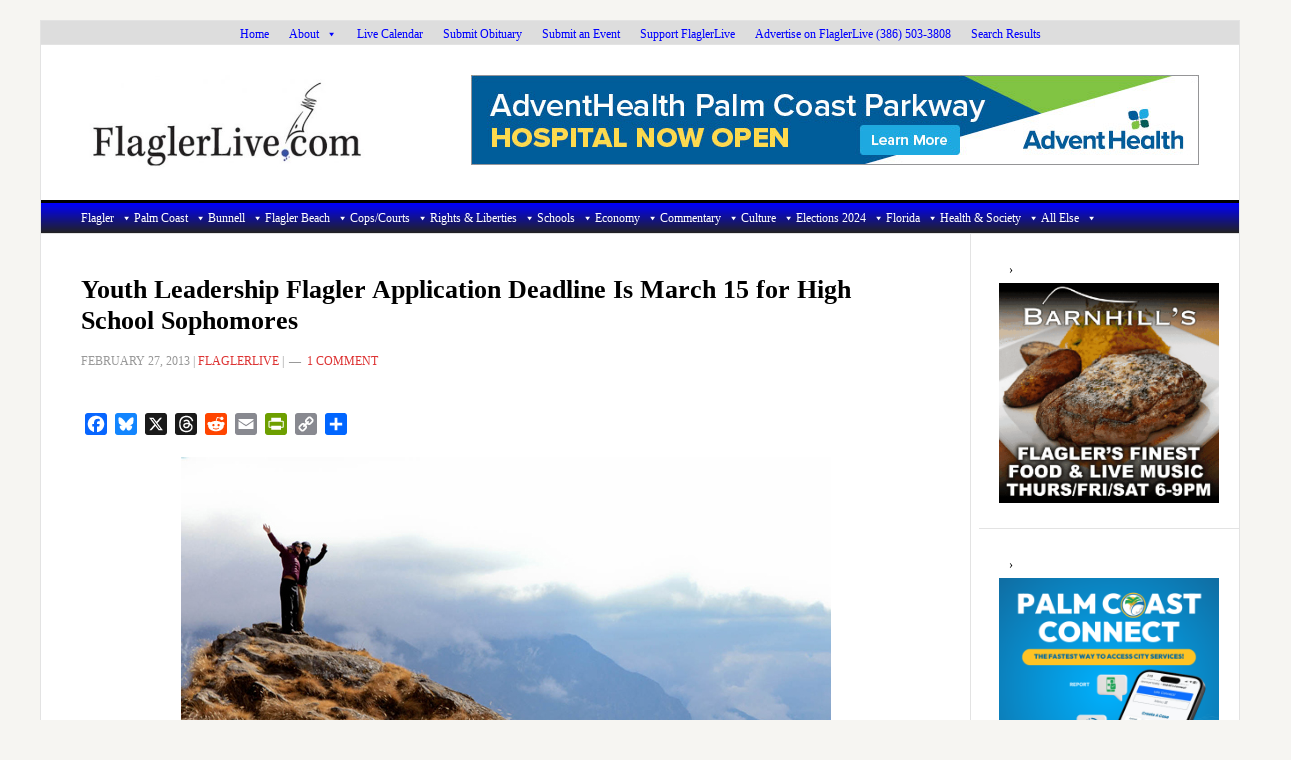

--- FILE ---
content_type: text/html; charset=UTF-8
request_url: https://flaglerlive.com/youth-leadership-flagler/
body_size: 32183
content:
<!DOCTYPE html>
<html lang="en-US">
<head >
<meta charset="UTF-8" />
<meta name="viewport" content="width=device-width, initial-scale=1" />
<meta name='robots' content='index, follow, max-image-preview:large, max-snippet:-1, max-video-preview:-1' />

			<style type="text/css">
				.slide-excerpt { width: 100%; }
				.slide-excerpt { top: 0; }
				.slide-excerpt { left: 0; }
				.flexslider { max-width: 737px; max-height: 400px; }
				.slide-image { max-height: 400px; }
			</style>
			<style type="text/css">
				@media only screen
				and (min-device-width : 320px)
				and (max-device-width : 480px) {
					.slide-excerpt { display: none !important; }
				}
			</style> 
	<!-- This site is optimized with the Yoast SEO plugin v26.7 - https://yoast.com/wordpress/plugins/seo/ -->
	<title>Youth Leadership Flagler Application Deadline Is March 15 for High School Sophomores</title>
	<meta name="description" content="Modeled after Leadership Flagler, a program that develops aspiring leaders of Flagler County, the youth program will provide participating students with a better understanding of Flagler County for community-improvement purposes." />
	<link rel="canonical" href="https://flaglerlive.com/youth-leadership-flagler/" />
	<meta property="og:locale" content="en_US" />
	<meta property="og:type" content="article" />
	<meta property="og:title" content="Youth Leadership Flagler Application Deadline Is March 15 for High School Sophomores" />
	<meta property="og:description" content="Modeled after Leadership Flagler, a program that develops aspiring leaders of Flagler County, the youth program will provide participating students with a better understanding of Flagler County for community-improvement purposes." />
	<meta property="og:url" content="https://flaglerlive.com/youth-leadership-flagler/" />
	<meta property="og:site_name" content="FlaglerLive" />
	<meta property="article:publisher" content="https://www.facebook.com/flaglerlive/" />
	<meta property="article:published_time" content="2013-02-27T07:09:37+00:00" />
	<meta property="article:modified_time" content="2013-02-27T07:15:09+00:00" />
	<meta property="og:image" content="https://flaglerlive.com/wp-content/uploads/youth-leadership-flagler.jpg" />
	<meta name="author" content="FlaglerLive" />
	<script type="application/ld+json" class="yoast-schema-graph">{"@context":"https://schema.org","@graph":[{"@type":"Article","@id":"https://flaglerlive.com/youth-leadership-flagler/#article","isPartOf":{"@id":"https://flaglerlive.com/youth-leadership-flagler/"},"author":{"name":"FlaglerLive","@id":"https://flaglerlive.com/#/schema/person/b62bc9722061bdcfa25bc9898937222b"},"headline":"Youth Leadership Flagler Application Deadline Is March 15 for High School Sophomores","datePublished":"2013-02-27T07:09:37+00:00","dateModified":"2013-02-27T07:15:09+00:00","mainEntityOfPage":{"@id":"https://flaglerlive.com/youth-leadership-flagler/"},"wordCount":403,"commentCount":1,"publisher":{"@id":"https://flaglerlive.com/#organization"},"image":{"@id":"https://flaglerlive.com/youth-leadership-flagler/#primaryimage"},"thumbnailUrl":"https://flaglerlive.com/wp-content/uploads/youth-leadership-flagler.jpg","keywords":["flagler county chamber of commerce","youth leadership flagler"],"articleSection":["All Else","Carousel","Economy","Flagler Palm Coast High School","Flagler, Palm Coast &amp; Other Local News","Local Business","Matanzas High School","Schools","The Live Wire"],"inLanguage":"en-US","potentialAction":[{"@type":"CommentAction","name":"Comment","target":["https://flaglerlive.com/youth-leadership-flagler/#respond"]}]},{"@type":"WebPage","@id":"https://flaglerlive.com/youth-leadership-flagler/","url":"https://flaglerlive.com/youth-leadership-flagler/","name":"Youth Leadership Flagler Application Deadline Is March 15 for High School Sophomores","isPartOf":{"@id":"https://flaglerlive.com/#website"},"primaryImageOfPage":{"@id":"https://flaglerlive.com/youth-leadership-flagler/#primaryimage"},"image":{"@id":"https://flaglerlive.com/youth-leadership-flagler/#primaryimage"},"thumbnailUrl":"https://flaglerlive.com/wp-content/uploads/youth-leadership-flagler.jpg","datePublished":"2013-02-27T07:09:37+00:00","dateModified":"2013-02-27T07:15:09+00:00","description":"Modeled after Leadership Flagler, a program that develops aspiring leaders of Flagler County, the youth program will provide participating students with a better understanding of Flagler County for community-improvement purposes.","breadcrumb":{"@id":"https://flaglerlive.com/youth-leadership-flagler/#breadcrumb"},"inLanguage":"en-US","potentialAction":[{"@type":"ReadAction","target":["https://flaglerlive.com/youth-leadership-flagler/"]}]},{"@type":"ImageObject","inLanguage":"en-US","@id":"https://flaglerlive.com/youth-leadership-flagler/#primaryimage","url":"https://flaglerlive.com/wp-content/uploads/youth-leadership-flagler.jpg","contentUrl":"https://flaglerlive.com/wp-content/uploads/youth-leadership-flagler.jpg"},{"@type":"BreadcrumbList","@id":"https://flaglerlive.com/youth-leadership-flagler/#breadcrumb","itemListElement":[{"@type":"ListItem","position":1,"name":"Home","item":"https://flaglerlive.com/"},{"@type":"ListItem","position":2,"name":"Youth Leadership Flagler Application Deadline Is March 15 for High School Sophomores"}]},{"@type":"WebSite","@id":"https://flaglerlive.com/#website","url":"https://flaglerlive.com/","name":"FlaglerLive","description":"No Bull, no Fluff, No Smudges","publisher":{"@id":"https://flaglerlive.com/#organization"},"alternateName":"Palm Coast and Flagler County News","potentialAction":[{"@type":"SearchAction","target":{"@type":"EntryPoint","urlTemplate":"https://flaglerlive.com/?s={search_term_string}"},"query-input":{"@type":"PropertyValueSpecification","valueRequired":true,"valueName":"search_term_string"}}],"inLanguage":"en-US"},{"@type":"Organization","@id":"https://flaglerlive.com/#organization","name":"FlaglerLive.com","url":"https://flaglerlive.com/","logo":{"@type":"ImageObject","inLanguage":"en-US","@id":"https://flaglerlive.com/#/schema/logo/image/","url":"https://flaglerlive.com/wp-content/uploads/TheNib-1.jpg","contentUrl":"https://flaglerlive.com/wp-content/uploads/TheNib-1.jpg","width":696,"height":696,"caption":"FlaglerLive.com"},"image":{"@id":"https://flaglerlive.com/#/schema/logo/image/"},"sameAs":["https://www.facebook.com/flaglerlive/"]},{"@type":"Person","@id":"https://flaglerlive.com/#/schema/person/b62bc9722061bdcfa25bc9898937222b","name":"FlaglerLive","url":"https://flaglerlive.com/author/flaglerlive/"}]}</script>
	<!-- / Yoast SEO plugin. -->


<link rel='dns-prefetch' href='//static.addtoany.com' />
<link rel='dns-prefetch' href='//www.googletagmanager.com' />
<link rel='dns-prefetch' href='//stats.wp.com' />
<link rel='dns-prefetch' href='//fonts.googleapis.com' />
<link rel='dns-prefetch' href='//v0.wordpress.com' />
<link rel='dns-prefetch' href='//widgets.wp.com' />
<link rel='dns-prefetch' href='//pagead2.googlesyndication.com' />
<link rel="alternate" type="application/rss+xml" title="FlaglerLive &raquo; Feed" href="https://flaglerlive.com/feed/" />
<link rel="alternate" type="application/rss+xml" title="FlaglerLive &raquo; Comments Feed" href="https://flaglerlive.com/comments/feed/" />
<link rel="alternate" type="application/rss+xml" title="FlaglerLive &raquo; Youth Leadership Flagler Application Deadline Is March 15 for High School Sophomores Comments Feed" href="https://flaglerlive.com/youth-leadership-flagler/feed/" />
<link rel="alternate" title="oEmbed (JSON)" type="application/json+oembed" href="https://flaglerlive.com/wp-json/oembed/1.0/embed?url=https%3A%2F%2Fflaglerlive.com%2Fyouth-leadership-flagler%2F" />
<link rel="alternate" title="oEmbed (XML)" type="text/xml+oembed" href="https://flaglerlive.com/wp-json/oembed/1.0/embed?url=https%3A%2F%2Fflaglerlive.com%2Fyouth-leadership-flagler%2F&#038;format=xml" />
<!-- flaglerlive.com is managing ads with Advanced Ads 2.0.16 – https://wpadvancedads.com/ --><script id="flagl-ready">
			window.advanced_ads_ready=function(e,a){a=a||"complete";var d=function(e){return"interactive"===a?"loading"!==e:"complete"===e};d(document.readyState)?e():document.addEventListener("readystatechange",(function(a){d(a.target.readyState)&&e()}),{once:"interactive"===a})},window.advanced_ads_ready_queue=window.advanced_ads_ready_queue||[];		</script>
		<style id='wp-img-auto-sizes-contain-inline-css' type='text/css'>
img:is([sizes=auto i],[sizes^="auto," i]){contain-intrinsic-size:3000px 1500px}
/*# sourceURL=wp-img-auto-sizes-contain-inline-css */
</style>
<link rel='stylesheet' id='mec-select2-style-css' href='https://flaglerlive.com/wp-content/plugins/modern-events-calendar/assets/packages/select2/select2.min.css?ver=7.24.0.1768772182' type='text/css' media='all' />
<link rel='stylesheet' id='mec-font-icons-css' href='https://flaglerlive.com/wp-content/plugins/modern-events-calendar/assets/css/iconfonts.css?ver=7.24.0.1768772182' type='text/css' media='all' />
<link rel='stylesheet' id='mec-frontend-style-css' href='https://flaglerlive.com/wp-content/plugins/modern-events-calendar/assets/css/frontend.min.css?ver=7.24.0.1768772182' type='text/css' media='all' />
<link rel='stylesheet' id='mec-tooltip-style-css' href='https://flaglerlive.com/wp-content/plugins/modern-events-calendar/assets/packages/tooltip/tooltip.css?ver=7.24.0.1768772182' type='text/css' media='all' />
<link rel='stylesheet' id='mec-tooltip-shadow-style-css' href='https://flaglerlive.com/wp-content/plugins/modern-events-calendar/assets/packages/tooltip/tooltipster-sideTip-shadow.min.css?ver=7.24.0.1768772182' type='text/css' media='all' />
<link rel='stylesheet' id='featherlight-css' href='https://flaglerlive.com/wp-content/plugins/modern-events-calendar/assets/packages/featherlight/featherlight.css?ver=7.24.0.1768772182' type='text/css' media='all' />
<link rel='stylesheet' id='mec-lity-style-css' href='https://flaglerlive.com/wp-content/plugins/modern-events-calendar/assets/packages/lity/lity.min.css?ver=7.24.0.1768772182' type='text/css' media='all' />
<link rel='stylesheet' id='mec-general-calendar-style-css' href='https://flaglerlive.com/wp-content/plugins/modern-events-calendar/assets/css/mec-general-calendar.css?ver=7.24.0.1768772182' type='text/css' media='all' />
<link rel='stylesheet' id='news-pro-css' href='https://flaglerlive.com/wp-content/themes/news-pro/style.css?ver=3.2.3' type='text/css' media='all' />
<style id='news-pro-inline-css' type='text/css'>


		a,
		.entry-title a:focus,
		.entry-title a:hover {
			color: #000fff;
		}

		@media only screen and ( max-width: 1023px ) {
			.genesis-responsive-menu .genesis-nav-menu a:focus,
			.genesis-responsive-menu .genesis-nav-menu a:hover,
			.genesis-responsive-menu .genesis-nav-menu .menu-item.current-menu-item > a,
			.menu-toggle:focus,
			.menu-toggle:hover,
			.sub-menu-toggle:focus,
			.sub-menu-toggle:hover {
				color: #000fff;
			}
		}

		

		.footer-widgets a:focus,
		.footer-widgets a:hover,
		.site-footer a:focus,
		.site-footer a:hover {
			text-decoration-color: #000fff;
		}

		

		button:focus,
		button:hover,
		input:focus[type="button"],
		input:focus[type="reset"],
		input:focus[type="submit"],
		input:hover[type="button"],
		input:hover[type="reset"],
		input:hover[type="submit"],
		.archive-pagination li a:focus,
		.archive-pagination li a:hover,
		.archive-pagination li.active a,
		.button:focus,
		.button:hover,
		.enews-widget input[type="submit"],
		.entry-content .button:focus,
		.entry-content .button:hover {
			background-color: #000fff;
			color: #ffffff;
		}
		
/*# sourceURL=news-pro-inline-css */
</style>
<style id='wp-emoji-styles-inline-css' type='text/css'>

	img.wp-smiley, img.emoji {
		display: inline !important;
		border: none !important;
		box-shadow: none !important;
		height: 1em !important;
		width: 1em !important;
		margin: 0 0.07em !important;
		vertical-align: -0.1em !important;
		background: none !important;
		padding: 0 !important;
	}
/*# sourceURL=wp-emoji-styles-inline-css */
</style>
<style id='wp-block-library-inline-css' type='text/css'>
:root{--wp-block-synced-color:#7a00df;--wp-block-synced-color--rgb:122,0,223;--wp-bound-block-color:var(--wp-block-synced-color);--wp-editor-canvas-background:#ddd;--wp-admin-theme-color:#007cba;--wp-admin-theme-color--rgb:0,124,186;--wp-admin-theme-color-darker-10:#006ba1;--wp-admin-theme-color-darker-10--rgb:0,107,160.5;--wp-admin-theme-color-darker-20:#005a87;--wp-admin-theme-color-darker-20--rgb:0,90,135;--wp-admin-border-width-focus:2px}@media (min-resolution:192dpi){:root{--wp-admin-border-width-focus:1.5px}}.wp-element-button{cursor:pointer}:root .has-very-light-gray-background-color{background-color:#eee}:root .has-very-dark-gray-background-color{background-color:#313131}:root .has-very-light-gray-color{color:#eee}:root .has-very-dark-gray-color{color:#313131}:root .has-vivid-green-cyan-to-vivid-cyan-blue-gradient-background{background:linear-gradient(135deg,#00d084,#0693e3)}:root .has-purple-crush-gradient-background{background:linear-gradient(135deg,#34e2e4,#4721fb 50%,#ab1dfe)}:root .has-hazy-dawn-gradient-background{background:linear-gradient(135deg,#faaca8,#dad0ec)}:root .has-subdued-olive-gradient-background{background:linear-gradient(135deg,#fafae1,#67a671)}:root .has-atomic-cream-gradient-background{background:linear-gradient(135deg,#fdd79a,#004a59)}:root .has-nightshade-gradient-background{background:linear-gradient(135deg,#330968,#31cdcf)}:root .has-midnight-gradient-background{background:linear-gradient(135deg,#020381,#2874fc)}:root{--wp--preset--font-size--normal:16px;--wp--preset--font-size--huge:42px}.has-regular-font-size{font-size:1em}.has-larger-font-size{font-size:2.625em}.has-normal-font-size{font-size:var(--wp--preset--font-size--normal)}.has-huge-font-size{font-size:var(--wp--preset--font-size--huge)}.has-text-align-center{text-align:center}.has-text-align-left{text-align:left}.has-text-align-right{text-align:right}.has-fit-text{white-space:nowrap!important}#end-resizable-editor-section{display:none}.aligncenter{clear:both}.items-justified-left{justify-content:flex-start}.items-justified-center{justify-content:center}.items-justified-right{justify-content:flex-end}.items-justified-space-between{justify-content:space-between}.screen-reader-text{border:0;clip-path:inset(50%);height:1px;margin:-1px;overflow:hidden;padding:0;position:absolute;width:1px;word-wrap:normal!important}.screen-reader-text:focus{background-color:#ddd;clip-path:none;color:#444;display:block;font-size:1em;height:auto;left:5px;line-height:normal;padding:15px 23px 14px;text-decoration:none;top:5px;width:auto;z-index:100000}html :where(.has-border-color){border-style:solid}html :where([style*=border-top-color]){border-top-style:solid}html :where([style*=border-right-color]){border-right-style:solid}html :where([style*=border-bottom-color]){border-bottom-style:solid}html :where([style*=border-left-color]){border-left-style:solid}html :where([style*=border-width]){border-style:solid}html :where([style*=border-top-width]){border-top-style:solid}html :where([style*=border-right-width]){border-right-style:solid}html :where([style*=border-bottom-width]){border-bottom-style:solid}html :where([style*=border-left-width]){border-left-style:solid}html :where(img[class*=wp-image-]){height:auto;max-width:100%}:where(figure){margin:0 0 1em}html :where(.is-position-sticky){--wp-admin--admin-bar--position-offset:var(--wp-admin--admin-bar--height,0px)}@media screen and (max-width:600px){html :where(.is-position-sticky){--wp-admin--admin-bar--position-offset:0px}}

/*# sourceURL=wp-block-library-inline-css */
</style><style id='global-styles-inline-css' type='text/css'>
:root{--wp--preset--aspect-ratio--square: 1;--wp--preset--aspect-ratio--4-3: 4/3;--wp--preset--aspect-ratio--3-4: 3/4;--wp--preset--aspect-ratio--3-2: 3/2;--wp--preset--aspect-ratio--2-3: 2/3;--wp--preset--aspect-ratio--16-9: 16/9;--wp--preset--aspect-ratio--9-16: 9/16;--wp--preset--color--black: #000000;--wp--preset--color--cyan-bluish-gray: #abb8c3;--wp--preset--color--white: #ffffff;--wp--preset--color--pale-pink: #f78da7;--wp--preset--color--vivid-red: #cf2e2e;--wp--preset--color--luminous-vivid-orange: #ff6900;--wp--preset--color--luminous-vivid-amber: #fcb900;--wp--preset--color--light-green-cyan: #7bdcb5;--wp--preset--color--vivid-green-cyan: #00d084;--wp--preset--color--pale-cyan-blue: #8ed1fc;--wp--preset--color--vivid-cyan-blue: #0693e3;--wp--preset--color--vivid-purple: #9b51e0;--wp--preset--gradient--vivid-cyan-blue-to-vivid-purple: linear-gradient(135deg,rgb(6,147,227) 0%,rgb(155,81,224) 100%);--wp--preset--gradient--light-green-cyan-to-vivid-green-cyan: linear-gradient(135deg,rgb(122,220,180) 0%,rgb(0,208,130) 100%);--wp--preset--gradient--luminous-vivid-amber-to-luminous-vivid-orange: linear-gradient(135deg,rgb(252,185,0) 0%,rgb(255,105,0) 100%);--wp--preset--gradient--luminous-vivid-orange-to-vivid-red: linear-gradient(135deg,rgb(255,105,0) 0%,rgb(207,46,46) 100%);--wp--preset--gradient--very-light-gray-to-cyan-bluish-gray: linear-gradient(135deg,rgb(238,238,238) 0%,rgb(169,184,195) 100%);--wp--preset--gradient--cool-to-warm-spectrum: linear-gradient(135deg,rgb(74,234,220) 0%,rgb(151,120,209) 20%,rgb(207,42,186) 40%,rgb(238,44,130) 60%,rgb(251,105,98) 80%,rgb(254,248,76) 100%);--wp--preset--gradient--blush-light-purple: linear-gradient(135deg,rgb(255,206,236) 0%,rgb(152,150,240) 100%);--wp--preset--gradient--blush-bordeaux: linear-gradient(135deg,rgb(254,205,165) 0%,rgb(254,45,45) 50%,rgb(107,0,62) 100%);--wp--preset--gradient--luminous-dusk: linear-gradient(135deg,rgb(255,203,112) 0%,rgb(199,81,192) 50%,rgb(65,88,208) 100%);--wp--preset--gradient--pale-ocean: linear-gradient(135deg,rgb(255,245,203) 0%,rgb(182,227,212) 50%,rgb(51,167,181) 100%);--wp--preset--gradient--electric-grass: linear-gradient(135deg,rgb(202,248,128) 0%,rgb(113,206,126) 100%);--wp--preset--gradient--midnight: linear-gradient(135deg,rgb(2,3,129) 0%,rgb(40,116,252) 100%);--wp--preset--font-size--small: 13px;--wp--preset--font-size--medium: 20px;--wp--preset--font-size--large: 36px;--wp--preset--font-size--x-large: 42px;--wp--preset--spacing--20: 0.44rem;--wp--preset--spacing--30: 0.67rem;--wp--preset--spacing--40: 1rem;--wp--preset--spacing--50: 1.5rem;--wp--preset--spacing--60: 2.25rem;--wp--preset--spacing--70: 3.38rem;--wp--preset--spacing--80: 5.06rem;--wp--preset--shadow--natural: 6px 6px 9px rgba(0, 0, 0, 0.2);--wp--preset--shadow--deep: 12px 12px 50px rgba(0, 0, 0, 0.4);--wp--preset--shadow--sharp: 6px 6px 0px rgba(0, 0, 0, 0.2);--wp--preset--shadow--outlined: 6px 6px 0px -3px rgb(255, 255, 255), 6px 6px rgb(0, 0, 0);--wp--preset--shadow--crisp: 6px 6px 0px rgb(0, 0, 0);}:where(.is-layout-flex){gap: 0.5em;}:where(.is-layout-grid){gap: 0.5em;}body .is-layout-flex{display: flex;}.is-layout-flex{flex-wrap: wrap;align-items: center;}.is-layout-flex > :is(*, div){margin: 0;}body .is-layout-grid{display: grid;}.is-layout-grid > :is(*, div){margin: 0;}:where(.wp-block-columns.is-layout-flex){gap: 2em;}:where(.wp-block-columns.is-layout-grid){gap: 2em;}:where(.wp-block-post-template.is-layout-flex){gap: 1.25em;}:where(.wp-block-post-template.is-layout-grid){gap: 1.25em;}.has-black-color{color: var(--wp--preset--color--black) !important;}.has-cyan-bluish-gray-color{color: var(--wp--preset--color--cyan-bluish-gray) !important;}.has-white-color{color: var(--wp--preset--color--white) !important;}.has-pale-pink-color{color: var(--wp--preset--color--pale-pink) !important;}.has-vivid-red-color{color: var(--wp--preset--color--vivid-red) !important;}.has-luminous-vivid-orange-color{color: var(--wp--preset--color--luminous-vivid-orange) !important;}.has-luminous-vivid-amber-color{color: var(--wp--preset--color--luminous-vivid-amber) !important;}.has-light-green-cyan-color{color: var(--wp--preset--color--light-green-cyan) !important;}.has-vivid-green-cyan-color{color: var(--wp--preset--color--vivid-green-cyan) !important;}.has-pale-cyan-blue-color{color: var(--wp--preset--color--pale-cyan-blue) !important;}.has-vivid-cyan-blue-color{color: var(--wp--preset--color--vivid-cyan-blue) !important;}.has-vivid-purple-color{color: var(--wp--preset--color--vivid-purple) !important;}.has-black-background-color{background-color: var(--wp--preset--color--black) !important;}.has-cyan-bluish-gray-background-color{background-color: var(--wp--preset--color--cyan-bluish-gray) !important;}.has-white-background-color{background-color: var(--wp--preset--color--white) !important;}.has-pale-pink-background-color{background-color: var(--wp--preset--color--pale-pink) !important;}.has-vivid-red-background-color{background-color: var(--wp--preset--color--vivid-red) !important;}.has-luminous-vivid-orange-background-color{background-color: var(--wp--preset--color--luminous-vivid-orange) !important;}.has-luminous-vivid-amber-background-color{background-color: var(--wp--preset--color--luminous-vivid-amber) !important;}.has-light-green-cyan-background-color{background-color: var(--wp--preset--color--light-green-cyan) !important;}.has-vivid-green-cyan-background-color{background-color: var(--wp--preset--color--vivid-green-cyan) !important;}.has-pale-cyan-blue-background-color{background-color: var(--wp--preset--color--pale-cyan-blue) !important;}.has-vivid-cyan-blue-background-color{background-color: var(--wp--preset--color--vivid-cyan-blue) !important;}.has-vivid-purple-background-color{background-color: var(--wp--preset--color--vivid-purple) !important;}.has-black-border-color{border-color: var(--wp--preset--color--black) !important;}.has-cyan-bluish-gray-border-color{border-color: var(--wp--preset--color--cyan-bluish-gray) !important;}.has-white-border-color{border-color: var(--wp--preset--color--white) !important;}.has-pale-pink-border-color{border-color: var(--wp--preset--color--pale-pink) !important;}.has-vivid-red-border-color{border-color: var(--wp--preset--color--vivid-red) !important;}.has-luminous-vivid-orange-border-color{border-color: var(--wp--preset--color--luminous-vivid-orange) !important;}.has-luminous-vivid-amber-border-color{border-color: var(--wp--preset--color--luminous-vivid-amber) !important;}.has-light-green-cyan-border-color{border-color: var(--wp--preset--color--light-green-cyan) !important;}.has-vivid-green-cyan-border-color{border-color: var(--wp--preset--color--vivid-green-cyan) !important;}.has-pale-cyan-blue-border-color{border-color: var(--wp--preset--color--pale-cyan-blue) !important;}.has-vivid-cyan-blue-border-color{border-color: var(--wp--preset--color--vivid-cyan-blue) !important;}.has-vivid-purple-border-color{border-color: var(--wp--preset--color--vivid-purple) !important;}.has-vivid-cyan-blue-to-vivid-purple-gradient-background{background: var(--wp--preset--gradient--vivid-cyan-blue-to-vivid-purple) !important;}.has-light-green-cyan-to-vivid-green-cyan-gradient-background{background: var(--wp--preset--gradient--light-green-cyan-to-vivid-green-cyan) !important;}.has-luminous-vivid-amber-to-luminous-vivid-orange-gradient-background{background: var(--wp--preset--gradient--luminous-vivid-amber-to-luminous-vivid-orange) !important;}.has-luminous-vivid-orange-to-vivid-red-gradient-background{background: var(--wp--preset--gradient--luminous-vivid-orange-to-vivid-red) !important;}.has-very-light-gray-to-cyan-bluish-gray-gradient-background{background: var(--wp--preset--gradient--very-light-gray-to-cyan-bluish-gray) !important;}.has-cool-to-warm-spectrum-gradient-background{background: var(--wp--preset--gradient--cool-to-warm-spectrum) !important;}.has-blush-light-purple-gradient-background{background: var(--wp--preset--gradient--blush-light-purple) !important;}.has-blush-bordeaux-gradient-background{background: var(--wp--preset--gradient--blush-bordeaux) !important;}.has-luminous-dusk-gradient-background{background: var(--wp--preset--gradient--luminous-dusk) !important;}.has-pale-ocean-gradient-background{background: var(--wp--preset--gradient--pale-ocean) !important;}.has-electric-grass-gradient-background{background: var(--wp--preset--gradient--electric-grass) !important;}.has-midnight-gradient-background{background: var(--wp--preset--gradient--midnight) !important;}.has-small-font-size{font-size: var(--wp--preset--font-size--small) !important;}.has-medium-font-size{font-size: var(--wp--preset--font-size--medium) !important;}.has-large-font-size{font-size: var(--wp--preset--font-size--large) !important;}.has-x-large-font-size{font-size: var(--wp--preset--font-size--x-large) !important;}
/*# sourceURL=global-styles-inline-css */
</style>

<style id='classic-theme-styles-inline-css' type='text/css'>
/*! This file is auto-generated */
.wp-block-button__link{color:#fff;background-color:#32373c;border-radius:9999px;box-shadow:none;text-decoration:none;padding:calc(.667em + 2px) calc(1.333em + 2px);font-size:1.125em}.wp-block-file__button{background:#32373c;color:#fff;text-decoration:none}
/*# sourceURL=/wp-includes/css/classic-themes.min.css */
</style>
<link rel='stylesheet' id='megamenu-css' href='https://flaglerlive.com/wp-content/uploads/maxmegamenu/style.css?ver=8c2bbe' type='text/css' media='all' />
<link rel='stylesheet' id='dashicons-css' href='https://flaglerlive.com/wp-includes/css/dashicons.min.css?ver=6b731d69a9da30de3dcf54e59f5f80a1' type='text/css' media='all' />
<link rel='stylesheet' id='megamenu-genericons-css' href='https://flaglerlive.com/wp-content/plugins/megamenu-pro/icons/genericons/genericons/genericons.css?ver=2.2.7' type='text/css' media='all' />
<link rel='stylesheet' id='megamenu-fontawesome-css' href='https://flaglerlive.com/wp-content/plugins/megamenu-pro/icons/fontawesome/css/font-awesome.min.css?ver=2.2.7' type='text/css' media='all' />
<link rel='stylesheet' id='megamenu-fontawesome5-css' href='https://flaglerlive.com/wp-content/plugins/megamenu-pro/icons/fontawesome5/css/all.min.css?ver=2.2.7' type='text/css' media='all' />
<link rel='stylesheet' id='google-fonts-css' href='//fonts.googleapis.com/css?family=Raleway%3A400%2C700&#038;ver=3.2.3' type='text/css' media='all' />
<link rel='stylesheet' id='jetpack-subscriptions-css' href='https://flaglerlive.com/wp-content/plugins/jetpack/_inc/build/subscriptions/subscriptions.min.css?ver=15.4' type='text/css' media='all' />
<link rel='stylesheet' id='tablepress-default-css' href='https://flaglerlive.com/wp-content/tablepress-combined.min.css?ver=49' type='text/css' media='all' />
<link rel='stylesheet' id='unslider-css-css' href='https://flaglerlive.com/wp-content/plugins/advanced-ads-slider/public/assets/css/unslider.css?ver=2.0.1' type='text/css' media='all' />
<link rel='stylesheet' id='slider-css-css' href='https://flaglerlive.com/wp-content/plugins/advanced-ads-slider/public/assets/css/slider.css?ver=2.0.1' type='text/css' media='all' />
<link rel='stylesheet' id='open-sans-css' href='https://fonts.googleapis.com/css?family=Open+Sans%3A300italic%2C400italic%2C600italic%2C300%2C400%2C600&#038;subset=latin%2Clatin-ext&#038;display=fallback&#038;ver=6.9' type='text/css' media='all' />
<link rel='stylesheet' id='jetpack_likes-css' href='https://flaglerlive.com/wp-content/plugins/jetpack/modules/likes/style.css?ver=15.4' type='text/css' media='all' />
<link rel='stylesheet' id='addtoany-css' href='https://flaglerlive.com/wp-content/plugins/add-to-any/addtoany.min.css?ver=1.16' type='text/css' media='all' />
<link rel='stylesheet' id='slider_styles-css' href='https://flaglerlive.com/wp-content/plugins/genesis-responsive-slider/assets/style.css?ver=1.0.1' type='text/css' media='all' />
<script type="text/javascript" src="https://flaglerlive.com/wp-includes/js/jquery/jquery.min.js?ver=3.7.1" id="jquery-core-js"></script>
<script type="text/javascript" src="https://flaglerlive.com/wp-includes/js/jquery/jquery-migrate.min.js?ver=3.4.1" id="jquery-migrate-js"></script>
<script type="text/javascript" id="addtoany-core-js-before">
/* <![CDATA[ */
window.a2a_config=window.a2a_config||{};a2a_config.callbacks=[];a2a_config.overlays=[];a2a_config.templates={};
a2a_config.callbacks.push({ready:function(){document.querySelectorAll(".a2a_s_undefined").forEach(function(emptyIcon){emptyIcon.parentElement.style.display="none";})}});

//# sourceURL=addtoany-core-js-before
/* ]]> */
</script>
<script type="text/javascript" defer src="https://static.addtoany.com/menu/page.js" id="addtoany-core-js"></script>
<script type="text/javascript" defer src="https://flaglerlive.com/wp-content/plugins/add-to-any/addtoany.min.js?ver=1.1" id="addtoany-jquery-js"></script>
<script type="text/javascript" id="advanced-ads-advanced-js-js-extra">
/* <![CDATA[ */
var advads_options = {"blog_id":"1","privacy":{"enabled":false,"state":"not_needed"}};
//# sourceURL=advanced-ads-advanced-js-js-extra
/* ]]> */
</script>
<script type="text/javascript" src="https://flaglerlive.com/wp-content/plugins/advanced-ads/public/assets/js/advanced.min.js?ver=2.0.16" id="advanced-ads-advanced-js-js"></script>
<script type="text/javascript" id="advanced_ads_pro/visitor_conditions-js-extra">
/* <![CDATA[ */
var advanced_ads_pro_visitor_conditions = {"referrer_cookie_name":"advanced_ads_pro_visitor_referrer","referrer_exdays":"365","page_impr_cookie_name":"advanced_ads_page_impressions","page_impr_exdays":"3650"};
//# sourceURL=advanced_ads_pro%2Fvisitor_conditions-js-extra
/* ]]> */
</script>
<script type="text/javascript" src="https://flaglerlive.com/wp-content/plugins/advanced-ads-pro/modules/advanced-visitor-conditions/inc/conditions.min.js?ver=3.0.8" id="advanced_ads_pro/visitor_conditions-js"></script>

<!-- Google tag (gtag.js) snippet added by Site Kit -->
<!-- Google Analytics snippet added by Site Kit -->
<script type="text/javascript" src="https://www.googletagmanager.com/gtag/js?id=GT-K55F4MC" id="google_gtagjs-js" async></script>
<script type="text/javascript" id="google_gtagjs-js-after">
/* <![CDATA[ */
window.dataLayer = window.dataLayer || [];function gtag(){dataLayer.push(arguments);}
gtag("set","linker",{"domains":["flaglerlive.com"]});
gtag("js", new Date());
gtag("set", "developer_id.dZTNiMT", true);
gtag("config", "GT-K55F4MC");
 window._googlesitekit = window._googlesitekit || {}; window._googlesitekit.throttledEvents = []; window._googlesitekit.gtagEvent = (name, data) => { var key = JSON.stringify( { name, data } ); if ( !! window._googlesitekit.throttledEvents[ key ] ) { return; } window._googlesitekit.throttledEvents[ key ] = true; setTimeout( () => { delete window._googlesitekit.throttledEvents[ key ]; }, 5 ); gtag( "event", name, { ...data, event_source: "site-kit" } ); }; 
//# sourceURL=google_gtagjs-js-after
/* ]]> */
</script>
<link rel="https://api.w.org/" href="https://flaglerlive.com/wp-json/" /><link rel="alternate" title="JSON" type="application/json" href="https://flaglerlive.com/wp-json/wp/v2/posts/51139" /><link rel="EditURI" type="application/rsd+xml" title="RSD" href="https://flaglerlive.com/xmlrpc.php?rsd" />
<style>a.cld-like-dislike-trigger {color: #067dd8;}span.cld-count-wrap {color: #000000;}</style><meta name="generator" content="Site Kit by Google 1.170.0" />	<style>img#wpstats{display:none}</style>
		<script>advads_items = { conditions: {}, display_callbacks: {}, display_effect_callbacks: {}, hide_callbacks: {}, backgrounds: {}, effect_durations: {}, close_functions: {}, showed: [] };</script><style type="text/css" id="flagl-layer-custom-css"></style><link rel="pingback" href="https://flaglerlive.com/xmlrpc.php" />
<style type="text/css">.site-title a { background: url(https://flaglerlive.com/wp-content/uploads//cropped-flaglerlive-news-logo.jpg) no-repeat !important; }</style>

<!-- Google AdSense meta tags added by Site Kit -->
<meta name="google-adsense-platform-account" content="ca-host-pub-2644536267352236">
<meta name="google-adsense-platform-domain" content="sitekit.withgoogle.com">
<!-- End Google AdSense meta tags added by Site Kit -->
<style type="text/css">.recentcomments a{display:inline !important;padding:0 !important;margin:0 !important;}</style>		<script type="text/javascript">
			var advadsCfpQueue = [];
			var advadsCfpAd = function( adID ) {
				if ( 'undefined' === typeof advadsProCfp ) {
					advadsCfpQueue.push( adID )
				} else {
					advadsProCfp.addElement( adID )
				}
			}
		</script>
		
<!-- Google AdSense snippet added by Site Kit -->
<script type="text/javascript" async="async" src="https://pagead2.googlesyndication.com/pagead/js/adsbygoogle.js?client=ca-pub-2261164710703566&amp;host=ca-host-pub-2644536267352236" crossorigin="anonymous"></script>

<!-- End Google AdSense snippet added by Site Kit -->
<script  async src="https://pagead2.googlesyndication.com/pagead/js/adsbygoogle.js?client=ca-pub-2261164710703566" crossorigin="anonymous"></script><link rel="icon" href="https://flaglerlive.com/wp-content/uploads/cropped-FlaglerLive-32x32.jpg" sizes="32x32" />
<link rel="icon" href="https://flaglerlive.com/wp-content/uploads/cropped-FlaglerLive-192x192.jpg" sizes="192x192" />
<link rel="apple-touch-icon" href="https://flaglerlive.com/wp-content/uploads/cropped-FlaglerLive-180x180.jpg" />
<meta name="msapplication-TileImage" content="https://flaglerlive.com/wp-content/uploads/cropped-FlaglerLive-270x270.jpg" />
		<style type="text/css" id="wp-custom-css">
			.mega-menu-primary .nav-primary {
        display: block !important;
    }
.mysite-before-content {
  height: 350px;
}

@media only screen and (max-width:767px)
{
#genesis-sidebar-primary {
display: none;
}
}
		</style>
		
<!-- Styles cached and displayed inline for speed. Generated by http://stylesplugin.com -->
<style type="text/css" id="styles-plugin-css">
body.styles{font-size:16px;font-family:Georgia,Times,serif;color:#000}.styles .site-container{border-color:#000}.styles .entry-content a,.styles .sidebar a{color:#00f}.styles .entry-content a:hover,.styles .sidebar a:hover{color:#00f}.styles .button,.styles input[type="submit"]{background-color:#00f}.styles .button:hover,.styles input[type="submit"]:hover{background-color:#fff}.styles .button,.styles input[type="submit"]{color:#fff}.styles .button:hover,.styles input[type="submit"]:hover{color:#fff}.styles h1,.styles h2,.styles h3,.styles h4,.styles h5,.styles h6{font-family:Georgia,Times,serif;color:#000}.styles h2{font-size:18px}.styles h3{font-size:14px}.styles h4{font-size:20px;color:#000fff}.styles .nav-primary{background-color:#000fff}.styles .nav-primary .genesis-nav-menu a{font-size:2px;color:#fff}.styles .nav-primary .genesis-nav-menu .sub-menu a:hover{background-color:#000fff}.styles .nav-primary .genesis-nav-menu .sub-menu a{color:#fff}.styles .nav-primary .genesis-nav-menu .sub-menu a:hover{color:#1e73be}.styles .nav-secondary{background-color:#e0e0e0}.styles .entry-meta,.styles .entry-meta a{font-size:12px}.styles .entry-meta a{color:#d33}.styles .widget-title{font-size:13px;font-family:Georgia,Times,serif;color:#d00;border-color:#000fff}.styles .home-top{background-color:#fff}.styles .footer-widgets{background-color:#fff}.styles .footer-widgets .widget-title{color:#000}.styles .footer-widgets{color:#000}.styles .footer-widgets a{color:#2471e5}.styles .footer-widgets a:hover{color:#1e73be}.styles .site-footer{background-color:#fff;border-color:#000}
</style>
<style type="text/css">/** Mega Menu CSS: fs **/</style>
<style>:root,::before,::after{--mec-color-skin: #000000;--mec-color-skin-rgba-1: rgba(0,0,0,.25);--mec-color-skin-rgba-2: rgba(0,0,0,.5);--mec-color-skin-rgba-3: rgba(0,0,0,.75);--mec-color-skin-rgba-4: rgba(0,0,0,.11);--mec-primary-border-radius: ;--mec-secondary-border-radius: ;--mec-container-normal-width: 1196px;--mec-container-large-width: 1690px;--mec-content-color: #000000;--mec-fes-main-color: #070038;--mec-fes-main-color-rgba-1: rgba(7, 0, 56, 0.12);--mec-fes-main-color-rgba-2: rgba(7, 0, 56, 0.23);--mec-fes-main-color-rgba-3: rgba(7, 0, 56, 0.03);--mec-fes-main-color-rgba-4: rgba(7, 0, 56, 0.3);--mec-fes-main-color-rgba-5: rgb(7 0 56 / 7%);--mec-fes-main-color-rgba-6: rgba(7, 0, 56, 0.2);.mec-fes-form #mec_reg_form_field_types .button.red:before, .mec-fes-form #mec_reg_form_field_types .button.red {border-color: #ffd2dd;color: #ea6485;}.mec-fes-form .mec-meta-box-fields h4 label {background: transparent;}</style><link rel='stylesheet' id='cld-font-awesome-css' href='https://flaglerlive.com/wp-content/plugins/comments-like-dislike/css/fontawesome/css/all.min.css?ver=1.2.4' type='text/css' media='all' />
<link rel='stylesheet' id='cld-frontend-css' href='https://flaglerlive.com/wp-content/plugins/comments-like-dislike/css/cld-frontend.css?ver=1.2.4' type='text/css' media='all' />
<script data-cfasync="false" nonce="62d981e7-a620-4514-82b4-3c646239c095">try{(function(w,d){!function(j,k,l,m){if(j.zaraz)console.error("zaraz is loaded twice");else{j[l]=j[l]||{};j[l].executed=[];j.zaraz={deferred:[],listeners:[]};j.zaraz._v="5874";j.zaraz._n="62d981e7-a620-4514-82b4-3c646239c095";j.zaraz.q=[];j.zaraz._f=function(n){return async function(){var o=Array.prototype.slice.call(arguments);j.zaraz.q.push({m:n,a:o})}};for(const p of["track","set","debug"])j.zaraz[p]=j.zaraz._f(p);j.zaraz.init=()=>{var q=k.getElementsByTagName(m)[0],r=k.createElement(m),s=k.getElementsByTagName("title")[0];s&&(j[l].t=k.getElementsByTagName("title")[0].text);j[l].x=Math.random();j[l].w=j.screen.width;j[l].h=j.screen.height;j[l].j=j.innerHeight;j[l].e=j.innerWidth;j[l].l=j.location.href;j[l].r=k.referrer;j[l].k=j.screen.colorDepth;j[l].n=k.characterSet;j[l].o=(new Date).getTimezoneOffset();if(j.dataLayer)for(const t of Object.entries(Object.entries(dataLayer).reduce((u,v)=>({...u[1],...v[1]}),{})))zaraz.set(t[0],t[1],{scope:"page"});j[l].q=[];for(;j.zaraz.q.length;){const w=j.zaraz.q.shift();j[l].q.push(w)}r.defer=!0;for(const x of[localStorage,sessionStorage])Object.keys(x||{}).filter(z=>z.startsWith("_zaraz_")).forEach(y=>{try{j[l]["z_"+y.slice(7)]=JSON.parse(x.getItem(y))}catch{j[l]["z_"+y.slice(7)]=x.getItem(y)}});r.referrerPolicy="origin";r.src="/cdn-cgi/zaraz/s.js?z="+btoa(encodeURIComponent(JSON.stringify(j[l])));q.parentNode.insertBefore(r,q)};["complete","interactive"].includes(k.readyState)?zaraz.init():j.addEventListener("DOMContentLoaded",zaraz.init)}}(w,d,"zarazData","script");window.zaraz._p=async d$=>new Promise(ea=>{if(d$){d$.e&&d$.e.forEach(eb=>{try{const ec=d.querySelector("script[nonce]"),ed=ec?.nonce||ec?.getAttribute("nonce"),ee=d.createElement("script");ed&&(ee.nonce=ed);ee.innerHTML=eb;ee.onload=()=>{d.head.removeChild(ee)};d.head.appendChild(ee)}catch(ef){console.error(`Error executing script: ${eb}\n`,ef)}});Promise.allSettled((d$.f||[]).map(eg=>fetch(eg[0],eg[1])))}ea()});zaraz._p({"e":["(function(w,d){})(window,document)"]});})(window,document)}catch(e){throw fetch("/cdn-cgi/zaraz/t"),e;};</script></head>
<body data-rsssl=1 class="wp-singular post-template-default single single-post postid-51139 single-format-standard wp-theme-genesis wp-child-theme-news-pro mec-theme-genesis mega-menu-primary mega-menu-secondary styles custom-header header-image content-sidebar genesis-breadcrumbs-hidden genesis-footer-widgets-hidden aa-prefix-flagl-"><div class="site-container"><ul class="genesis-skip-link"><li><a href="#genesis-nav-primary" class="screen-reader-shortcut"> Skip to primary navigation</a></li><li><a href="#genesis-content" class="screen-reader-shortcut"> Skip to main content</a></li><li><a href="#genesis-sidebar-primary" class="screen-reader-shortcut"> Skip to primary sidebar</a></li></ul><div class="site-container-wrap"><nav class="nav-secondary" aria-label="Secondary"><div class="wrap"><div id="mega-menu-wrap-secondary" class="mega-menu-wrap"><div class="mega-menu-toggle"><div class="mega-toggle-blocks-left"><div class='mega-toggle-block mega-menu-toggle-block mega-toggle-block-1' id='mega-toggle-block-1' tabindex='0'><span class='mega-toggle-label' role='button' aria-expanded='false'><span class='mega-toggle-label-closed'>MENU</span><span class='mega-toggle-label-open'>MENU</span></span></div></div><div class="mega-toggle-blocks-center"></div><div class="mega-toggle-blocks-right"><div class='mega-toggle-block mega-menu-toggle-block mega-toggle-block-2' id='mega-toggle-block-2' tabindex='0'><span class='mega-toggle-label' role='button' aria-expanded='false'><span class='mega-toggle-label-closed'>MENU</span><span class='mega-toggle-label-open'>MENU</span></span></div></div></div><ul id="mega-menu-secondary" class="mega-menu max-mega-menu mega-menu-horizontal mega-no-js" data-event="hover_intent" data-effect="fade_up" data-effect-speed="200" data-effect-mobile="disabled" data-effect-speed-mobile="0" data-mobile-force-width="false" data-second-click="go" data-document-click="collapse" data-vertical-behaviour="standard" data-breakpoint="1000" data-unbind="true" data-mobile-state="collapse_all" data-mobile-direction="vertical" data-hover-intent-timeout="300" data-hover-intent-interval="100"><li class="mega-menu-item mega-menu-item-type-custom mega-menu-item-object-custom mega-menu-item-home mega-align-bottom-left mega-menu-flyout mega-menu-item-144083" id="mega-menu-item-144083"><a class="mega-menu-link" href="https://flaglerlive.com" tabindex="0">Home</a></li><li class="mega-menu-item mega-menu-item-type-post_type mega-menu-item-object-page mega-menu-item-has-children mega-align-bottom-left mega-menu-flyout mega-menu-item-143510" id="mega-menu-item-143510"><a class="mega-menu-link" href="https://flaglerlive.com/about/" aria-expanded="false" tabindex="0">About<span class="mega-indicator" aria-hidden="true"></span></a>
<ul class="mega-sub-menu">
<li class="mega-menu-item mega-menu-item-type-post_type mega-menu-item-object-page mega-menu-item-147528" id="mega-menu-item-147528"><a class="mega-menu-link" href="https://flaglerlive.com/about/contact-us/">Contact Us</a></li><li class="mega-menu-item mega-menu-item-type-post_type mega-menu-item-object-page mega-menu-item-148468" id="mega-menu-item-148468"><a class="mega-menu-link" href="https://flaglerlive.com/about/flaglerlive-board-of-directors/">FlaglerLive Board of Directors</a></li><li class="mega-menu-item mega-menu-item-type-post_type mega-menu-item-object-page mega-menu-item-147527" id="mega-menu-item-147527"><a class="mega-menu-link" href="https://flaglerlive.com/about/comment-policy/">Comment Policy</a></li><li class="mega-menu-item mega-menu-item-type-post_type mega-menu-item-object-page mega-menu-item-147529" id="mega-menu-item-147529"><a class="mega-menu-link" href="https://flaglerlive.com/about/mission-statement/">Mission Statement</a></li><li class="mega-menu-item mega-menu-item-type-post_type mega-menu-item-object-page mega-menu-item-147530" id="mega-menu-item-147530"><a class="mega-menu-link" href="https://flaglerlive.com/about/our-values/">Our Values</a></li><li class="mega-menu-item mega-menu-item-type-post_type mega-menu-item-object-page mega-menu-item-197084" id="mega-menu-item-197084"><a class="mega-menu-link" href="https://flaglerlive.com/privacy-policy/">Privacy Policy</a></li></ul>
</li><li class="mega-menu-item mega-menu-item-type-custom mega-menu-item-object-custom mega-align-bottom-left mega-menu-flyout mega-menu-item-218029" id="mega-menu-item-218029"><a class="mega-menu-link" href="https://flaglerlive.com/coming-days-calendar/" tabindex="0">Live Calendar</a></li><li class="mega-menu-item mega-menu-item-type-post_type mega-menu-item-object-page mega-align-bottom-left mega-menu-flyout mega-menu-item-143508" id="mega-menu-item-143508"><a class="mega-menu-link" href="https://flaglerlive.com/submit-obit/" tabindex="0">Submit Obituary</a></li><li class="mega-menu-item mega-menu-item-type-post_type mega-menu-item-object-page mega-align-bottom-left mega-menu-flyout mega-menu-item-143509" id="mega-menu-item-143509"><a class="mega-menu-link" href="https://flaglerlive.com/submit-an-event/" tabindex="0">Submit an Event</a></li><li class="mega-menu-item mega-menu-item-type-post_type mega-menu-item-object-page mega-align-bottom-left mega-menu-flyout mega-menu-item-143511" id="mega-menu-item-143511"><a class="mega-menu-link" href="https://flaglerlive.com/support-flaglerlive/" tabindex="0">Support FlaglerLive</a></li><li class="mega-menu-item mega-menu-item-type-post_type mega-menu-item-object-page mega-align-bottom-left mega-menu-flyout mega-menu-item-144072" id="mega-menu-item-144072"><a class="mega-menu-link" href="https://flaglerlive.com/advertise/" tabindex="0">Advertise on FlaglerLive (386) 503-3808</a></li><li class="mega-menu-item mega-menu-item-type-post_type mega-menu-item-object-page mega-align-bottom-left mega-menu-flyout mega-menu-item-156462" id="mega-menu-item-156462"><a class="mega-menu-link" href="https://flaglerlive.com/search_gcse/" tabindex="0">Search Results</a></li></ul></div></div></nav><header class="site-header"><div class="wrap"><div class="title-area"><p class="site-title"><a href="https://flaglerlive.com/">FlaglerLive</a></p><p class="site-description">No Bull, no Fluff, No Smudges</p></div><div class="widget-area header-widget-area"><section class="widget flagl-widget"><div class="widget-wrap"><div id="flagl-slider-10388" class="custom-slider flagl-slider-1530134267 flagl-slider"><ul><li><div data-flagl-trackid="191119" data-flagl-trackbid="1" class="flagl-target" id="flagl-3053018701"><a data-no-instant="1" href="https://www.adventhealth.com/hospital/adventhealth-palm-coast-parkway" rel="noopener sponsored" class="a2t-link" aria-label="23-CFDN-02038&#8212;Flagler-Market-New-Hospital-Grand-Opening-Campaign_Digital-Display-Ads_728x90_NO_F1"><img fetchpriority="high" decoding="async" src="https://flaglerlive.com/wp-content/uploads/23-CFDN-02038-Flagler-Market-New-Hospital-Grand-Opening-Campaign_Digital-Display-Ads_728x90_NO_F1.jpg" alt=""  width="728" height="90"   /></a></div></li><li><div data-flagl-trackid="225761" data-flagl-trackbid="1" class="flagl-target" id="flagl-2162878109"><a data-no-instant="1" href="https://askdwyer.com/" rel="noopener sponsored" class="a2t-link" aria-label="TRUST Dwyer revision 2 (1)"><img decoding="async" src="https://flaglerlive.com/wp-content/uploads/TRUST-Dwyer-revision-2-1.gif" alt=""  width="728" height="90"   /></a></div></li><li><div data-flagl-trackid="165798" data-flagl-trackbid="1" class="flagl-target" id="flagl-2590799544"><a data-no-instant="1" href="http://www.flaglerbeachlaw.com/" rel="noopener sponsored" class="a2t-link" aria-label="Scott-Spradley-720&#215;90-Leaderbrd-071921"><img decoding="async" src="https://flaglerlive.com/wp-content/uploads/Scott-Spradley-720x90-Leaderbrd-071921-1.gif" alt=""  width="720" height="90"   /></a></div></li><li><div style="margin-left: auto;margin-right: auto;text-align: center;" id="flagl-3147042437" data-flagl-trackid="144095" data-flagl-trackbid="1" class="flagl-target"><a data-no-instant="1" href="http://www.academyofsunshine.com/" rel="noopener sponsored" class="a2t-link" aria-label="Sunshine-Academy-Palm-Coast-Day-School-REV"><img decoding="async" src="https://flaglerlive.com/wp-content/uploads/Sunshine-Academy-Palm-Coast-Day-School-REV.gif" alt=""  width="720" height="90"  style="display: inline-block;" /></a></div></li></ul></div><script>( window.advanced_ads_ready || jQuery( document ).ready ).call( null, function() {var $flaglslider1530134267 = jQuery( ".flagl-slider-1530134267" );$flaglslider1530134267.on( "unslider.ready", function() { jQuery( "div.custom-slider ul li" ).css( "display", "block" ); });$flaglslider1530134267.unslider({ delay:12000, autoplay:true, nav:false, arrows:false, infinite:true });$flaglslider1530134267.on("mouseover", function() {$flaglslider1530134267.unslider("stop");}).on("mouseout", function() {$flaglslider1530134267.unslider("start");});});</script></div></section>
<section id="custom_html-6" class="widget_text widget widget_custom_html"><div class="widget_text widget-wrap"><div class="textwidget custom-html-widget"></div></div></section>
</div></div></header><nav class="nav-primary" aria-label="Main" id="genesis-nav-primary"><div class="wrap"><div id="mega-menu-wrap-primary" class="mega-menu-wrap"><div class="mega-menu-toggle"><div class="mega-toggle-blocks-left"></div><div class="mega-toggle-blocks-center"><div class='mega-toggle-block mega-menu-toggle-block mega-toggle-block-1' id='mega-toggle-block-1' tabindex='0'><span class='mega-toggle-label' role='button' aria-expanded='false'><span class='mega-toggle-label-closed'>MENU</span><span class='mega-toggle-label-open'>MENU</span></span></div></div><div class="mega-toggle-blocks-right"></div></div><ul id="mega-menu-primary" class="mega-menu max-mega-menu mega-menu-horizontal mega-no-js" data-event="hover" data-effect="fade_up" data-effect-speed="200" data-effect-mobile="slide" data-effect-speed-mobile="200" data-mobile-force-width="false" data-second-click="go" data-document-click="collapse" data-vertical-behaviour="standard" data-breakpoint="1000" data-unbind="true" data-mobile-state="collapse_all" data-mobile-direction="vertical" data-hover-intent-timeout="300" data-hover-intent-interval="100" data-sticky-enabled="true" data-sticky-desktop="true" data-sticky-mobile="true" data-sticky-offset="0" data-sticky-expand="false" data-sticky-expand-mobile="true" data-sticky-transition="false"><li class="mega-menu-item mega-menu-item-type-taxonomy mega-menu-item-object-category mega-menu-item-has-children mega-align-bottom-left mega-menu-flyout mega-menu-item-143499" id="mega-menu-item-143499"><a class="mega-menu-link" href="https://flaglerlive.com/category/flagler/" aria-expanded="false" tabindex="0">Flagler<span class="mega-indicator" aria-hidden="true"></span></a>
<ul class="mega-sub-menu">
<li class="mega-menu-item mega-menu-item-type-taxonomy mega-menu-item-object-category mega-menu-item-143632" id="mega-menu-item-143632"><a class="mega-menu-link" href="https://flaglerlive.com/category/flagler/flagler-county-commission/">Flagler County Commission</a></li><li class="mega-menu-item mega-menu-item-type-taxonomy mega-menu-item-object-category mega-menu-item-143621" id="mega-menu-item-143621"><a class="mega-menu-link" href="https://flaglerlive.com/category/flagler/beverly-beach/">Beverly Beach</a></li><li class="mega-menu-item mega-menu-item-type-taxonomy mega-menu-item-object-category mega-menu-item-143634" id="mega-menu-item-143634"><a class="mega-menu-link" href="https://flaglerlive.com/category/flagler/flagler-history-featured/">Flagler History</a></li><li class="mega-menu-item mega-menu-item-type-taxonomy mega-menu-item-object-category mega-menu-item-143709" id="mega-menu-item-143709"><a class="mega-menu-link" href="https://flaglerlive.com/category/flagler/mondexdaytona-north/">Mondex/Daytona North</a></li><li class="mega-menu-item mega-menu-item-type-taxonomy mega-menu-item-object-category mega-menu-item-143710" id="mega-menu-item-143710"><a class="mega-menu-link" href="https://flaglerlive.com/category/flagler/the-hammock/">The Hammock</a></li><li class="mega-menu-item mega-menu-item-type-taxonomy mega-menu-item-object-category mega-menu-item-143731" id="mega-menu-item-143731"><a class="mega-menu-link" href="https://flaglerlive.com/category/flagler/tourist-development-council-flagler/">Tourist Development Council</a></li><li class="mega-menu-item mega-menu-item-type-taxonomy mega-menu-item-object-category mega-menu-item-222947" id="mega-menu-item-222947"><a class="mega-menu-link" href="https://flaglerlive.com/category/flagler/marineland/">Marineland</a></li></ul>
</li><li class="mega-menu-item mega-menu-item-type-taxonomy mega-menu-item-object-category mega-menu-item-has-children mega-align-bottom-left mega-menu-flyout mega-menu-item-143684" id="mega-menu-item-143684"><a class="mega-menu-link" href="https://flaglerlive.com/category/palm-coast/" aria-expanded="false" tabindex="0">Palm Coast<span class="mega-indicator" aria-hidden="true"></span></a>
<ul class="mega-sub-menu">
<li class="mega-menu-item mega-menu-item-type-taxonomy mega-menu-item-object-category mega-menu-item-143685" id="mega-menu-item-143685"><a class="mega-menu-link" href="https://flaglerlive.com/category/palm-coast/palm-coast-city-council-palm-coast/">Palm Coast City Council</a></li><li class="mega-menu-item mega-menu-item-type-taxonomy mega-menu-item-object-category mega-menu-item-143686" id="mega-menu-item-143686"><a class="mega-menu-link" href="https://flaglerlive.com/category/palm-coast/palm-coast-crime-palm-coast/">Palm Coast Crime</a></li></ul>
</li><li class="mega-menu-item mega-menu-item-type-taxonomy mega-menu-item-object-category mega-menu-item-has-children mega-align-bottom-left mega-menu-flyout mega-menu-item-143586" id="mega-menu-item-143586"><a class="mega-menu-link" href="https://flaglerlive.com/category/bunnell-city-flagler-county/" aria-expanded="false" tabindex="0">Bunnell<span class="mega-indicator" aria-hidden="true"></span></a>
<ul class="mega-sub-menu">
<li class="mega-menu-item mega-menu-item-type-taxonomy mega-menu-item-object-category mega-menu-item-143588" id="mega-menu-item-143588"><a class="mega-menu-link" href="https://flaglerlive.com/category/bunnell-city-flagler-county/bunnell-city-commission-bunnell-city-flagler-county/">Bunnell City Commission</a></li><li class="mega-menu-item mega-menu-item-type-taxonomy mega-menu-item-object-category mega-menu-item-143589" id="mega-menu-item-143589"><a class="mega-menu-link" href="https://flaglerlive.com/category/bunnell-city-flagler-county/bunnell-crime-bunnell-city-flagler-county/">Bunnell Crime</a></li></ul>
</li><li class="mega-menu-item mega-menu-item-type-taxonomy mega-menu-item-object-category mega-menu-item-has-children mega-align-bottom-left mega-menu-flyout mega-menu-item-143635" id="mega-menu-item-143635"><a class="mega-menu-link" href="https://flaglerlive.com/category/flagler-beach-flagler-county/" aria-expanded="false" tabindex="0">Flagler Beach<span class="mega-indicator" aria-hidden="true"></span></a>
<ul class="mega-sub-menu">
<li class="mega-menu-item mega-menu-item-type-taxonomy mega-menu-item-object-category mega-menu-item-143636" id="mega-menu-item-143636"><a class="mega-menu-link" href="https://flaglerlive.com/category/flagler-beach-flagler-county/flagler-beach-city-commission-flagler-beach-flagler-county/">Flagler Beach City Commission</a></li><li class="mega-menu-item mega-menu-item-type-taxonomy mega-menu-item-object-category mega-menu-item-143637" id="mega-menu-item-143637"><a class="mega-menu-link" href="https://flaglerlive.com/category/flagler-beach-flagler-county/flagler-beach-crime-flagler-beach-flagler-county/">Flagler Beach Crime</a></li></ul>
</li><li class="mega-menu-item mega-menu-item-type-taxonomy mega-menu-item-object-category mega-menu-item-has-children mega-align-bottom-left mega-menu-flyout mega-menu-item-144743" id="mega-menu-item-144743"><a class="mega-menu-link" href="https://flaglerlive.com/category/copscourts/" aria-expanded="false" tabindex="0">Cops/Courts<span class="mega-indicator" aria-hidden="true"></span></a>
<ul class="mega-sub-menu">
<li class="mega-menu-item mega-menu-item-type-taxonomy mega-menu-item-object-category mega-menu-item-144744" id="mega-menu-item-144744"><a class="mega-menu-link" href="https://flaglerlive.com/category/copscourts/circuit-county-court/">Circuit &amp; County Court</a></li><li class="mega-menu-item mega-menu-item-type-taxonomy mega-menu-item-object-category mega-menu-item-144750" id="mega-menu-item-144750"><a class="mega-menu-link" href="https://flaglerlive.com/category/copscourts/florida-supreme-court-copscourts/">Florida Supreme Court</a></li><li class="mega-menu-item mega-menu-item-type-taxonomy mega-menu-item-object-category mega-menu-item-144745" id="mega-menu-item-144745"><a class="mega-menu-link" href="https://flaglerlive.com/category/copscourts/federal-courts/">Federal Courts</a></li><li class="mega-menu-item mega-menu-item-type-taxonomy mega-menu-item-object-category mega-menu-item-144747" id="mega-menu-item-144747"><a class="mega-menu-link" href="https://flaglerlive.com/category/copscourts/flagler-911/">Flagler 911</a></li><li class="mega-menu-item mega-menu-item-type-taxonomy mega-menu-item-object-category mega-menu-item-144746" id="mega-menu-item-144746"><a class="mega-menu-link" href="https://flaglerlive.com/category/copscourts/fire-house/">Fire House</a></li><li class="mega-menu-item mega-menu-item-type-taxonomy mega-menu-item-object-category mega-menu-item-144748" id="mega-menu-item-144748"><a class="mega-menu-link" href="https://flaglerlive.com/category/copscourts/flagler-county-sheriff-copscourts/">Flagler County Sheriff</a></li><li class="mega-menu-item mega-menu-item-type-taxonomy mega-menu-item-object-category mega-menu-item-144749" id="mega-menu-item-144749"><a class="mega-menu-link" href="https://flaglerlive.com/category/copscourts/flagler-jail-bookings/">Flagler Jail Bookings</a></li><li class="mega-menu-item mega-menu-item-type-taxonomy mega-menu-item-object-category mega-menu-item-149109" id="mega-menu-item-149109"><a class="mega-menu-link" href="https://flaglerlive.com/category/copscourts/traffic-accidents/">Traffic Accidents</a></li></ul>
</li><li class="mega-menu-item mega-menu-item-type-taxonomy mega-menu-item-object-category mega-menu-item-has-children mega-align-bottom-left mega-menu-flyout mega-menu-item-143687" id="mega-menu-item-143687"><a class="mega-menu-link" href="https://flaglerlive.com/category/rights-liberties/" aria-expanded="false" tabindex="0">Rights &amp; Liberties<span class="mega-indicator" aria-hidden="true"></span></a>
<ul class="mega-sub-menu">
<li class="mega-menu-item mega-menu-item-type-taxonomy mega-menu-item-object-category mega-menu-item-143655" id="mega-menu-item-143655"><a class="mega-menu-link" href="https://flaglerlive.com/category/rights-liberties/first-amendment-rights-liberties/">First Amendment</a></li><li class="mega-menu-item mega-menu-item-type-taxonomy mega-menu-item-object-category mega-menu-item-143690" id="mega-menu-item-143690"><a class="mega-menu-link" href="https://flaglerlive.com/category/rights-liberties/second-amendment-rights-liberties/">Second Amendment</a></li><li class="mega-menu-item mega-menu-item-type-taxonomy mega-menu-item-object-category mega-menu-item-143694" id="mega-menu-item-143694"><a class="mega-menu-link" href="https://flaglerlive.com/category/rights-liberties/third-amendment/">Third Amendment</a></li><li class="mega-menu-item mega-menu-item-type-taxonomy mega-menu-item-object-category mega-menu-item-143656" id="mega-menu-item-143656"><a class="mega-menu-link" href="https://flaglerlive.com/category/rights-liberties/fourth-amendment-rights-liberties/">Fourth Amendment</a></li><li class="mega-menu-item mega-menu-item-type-taxonomy mega-menu-item-object-category mega-menu-item-222946" id="mega-menu-item-222946"><a class="mega-menu-link" href="https://flaglerlive.com/category/rights-liberties/fifth-amendment/">Fifth Amendment</a></li><li class="mega-menu-item mega-menu-item-type-taxonomy mega-menu-item-object-category mega-menu-item-143692" id="mega-menu-item-143692"><a class="mega-menu-link" href="https://flaglerlive.com/category/rights-liberties/sixth-amendment-rights-liberties/">Sixth Amendment</a></li><li class="mega-menu-item mega-menu-item-type-taxonomy mega-menu-item-object-category mega-menu-item-143691" id="mega-menu-item-143691"><a class="mega-menu-link" href="https://flaglerlive.com/category/rights-liberties/seventh-amendment/">Seventh Amendment</a></li><li class="mega-menu-item mega-menu-item-type-taxonomy mega-menu-item-object-category mega-menu-item-222940" id="mega-menu-item-222940"><a class="mega-menu-link" href="https://flaglerlive.com/category/rights-liberties/eighth-amendment-rights-liberties/">Eighth Amendment</a></li><li class="mega-menu-item mega-menu-item-type-taxonomy mega-menu-item-object-category mega-menu-item-143612" id="mega-menu-item-143612"><a class="mega-menu-link" href="https://flaglerlive.com/category/rights-liberties/14th-amendment-rights-liberties/">14th Amendment</a></li><li class="mega-menu-item mega-menu-item-type-taxonomy mega-menu-item-object-category mega-menu-item-143693" id="mega-menu-item-143693"><a class="mega-menu-link" href="https://flaglerlive.com/category/rights-liberties/sunshine-law-rights-liberties/">Sunshine Law</a></li><li class="mega-menu-item mega-menu-item-type-taxonomy mega-menu-item-object-category mega-menu-item-143718" id="mega-menu-item-143718"><a class="mega-menu-link" href="https://flaglerlive.com/category/index-php/religion-beliefs/">Religion &amp; Beliefs</a></li><li class="mega-menu-item mega-menu-item-type-taxonomy mega-menu-item-object-category mega-menu-item-143689" id="mega-menu-item-143689"><a class="mega-menu-link" href="https://flaglerlive.com/category/rights-liberties/privacy-rights-liberties/">Privacy</a></li><li class="mega-menu-item mega-menu-item-type-taxonomy mega-menu-item-object-category mega-menu-item-143613" id="mega-menu-item-143613"><a class="mega-menu-link" href="https://flaglerlive.com/category/rights-liberties/civil-rights-rights-liberties/">Civil Rights</a></li><li class="mega-menu-item mega-menu-item-type-taxonomy mega-menu-item-object-category mega-menu-item-143657" id="mega-menu-item-143657"><a class="mega-menu-link" href="https://flaglerlive.com/category/rights-liberties/human-rights-rights-liberties/">Human Rights</a></li><li class="mega-menu-item mega-menu-item-type-taxonomy mega-menu-item-object-category mega-menu-item-143658" id="mega-menu-item-143658"><a class="mega-menu-link" href="https://flaglerlive.com/category/rights-liberties/immigration-rights-liberties/">Immigration</a></li><li class="mega-menu-item mega-menu-item-type-taxonomy mega-menu-item-object-category mega-menu-item-143659" id="mega-menu-item-143659"><a class="mega-menu-link" href="https://flaglerlive.com/category/rights-liberties/labor-rights/">Labor Rights</a></li></ul>
</li><li class="mega-menu-item mega-menu-item-type-taxonomy mega-menu-item-object-category mega-current-post-ancestor mega-current-menu-parent mega-current-post-parent mega-menu-item-has-children mega-align-bottom-left mega-menu-flyout mega-menu-item-143742" id="mega-menu-item-143742"><a class="mega-menu-link" href="https://flaglerlive.com/category/schools/" aria-expanded="false" tabindex="0">Schools<span class="mega-indicator" aria-hidden="true"></span></a>
<ul class="mega-sub-menu">
<li class="mega-menu-item mega-menu-item-type-taxonomy mega-menu-item-object-category mega-menu-item-143615" id="mega-menu-item-143615"><a class="mega-menu-link" href="https://flaglerlive.com/category/schools/adult-education-schools/">Adult Education</a></li><li class="mega-menu-item mega-menu-item-type-taxonomy mega-menu-item-object-category mega-menu-item-143616" id="mega-menu-item-143616"><a class="mega-menu-link" href="https://flaglerlive.com/category/schools/belle-terre-elementary/">Belle Terre Elementary</a></li><li class="mega-menu-item mega-menu-item-type-taxonomy mega-menu-item-object-category mega-menu-item-143617" id="mega-menu-item-143617"><a class="mega-menu-link" href="https://flaglerlive.com/category/schools/buddy-taylor-middle/">Buddy Taylor Middle</a></li><li class="mega-menu-item mega-menu-item-type-taxonomy mega-menu-item-object-category mega-menu-item-143618" id="mega-menu-item-143618"><a class="mega-menu-link" href="https://flaglerlive.com/category/schools/bunnell-elementary/">Bunnell Elementary</a></li><li class="mega-menu-item mega-menu-item-type-taxonomy mega-menu-item-object-category mega-menu-item-143619" id="mega-menu-item-143619"><a class="mega-menu-link" href="https://flaglerlive.com/category/schools/charter-schools-schools/">Charter Schools</a></li><li class="mega-menu-item mega-menu-item-type-taxonomy mega-menu-item-object-category mega-menu-item-143620" id="mega-menu-item-143620"><a class="mega-menu-link" href="https://flaglerlive.com/category/schools/daytona-state-college/">Daytona State College</a></li><li class="mega-menu-item mega-menu-item-type-taxonomy mega-menu-item-object-category mega-menu-item-143673" id="mega-menu-item-143673"><a class="mega-menu-link" href="https://flaglerlive.com/category/schools/flagler-county-school-board-schools/">Flagler County School Board</a></li><li class="mega-menu-item mega-menu-item-type-taxonomy mega-menu-item-object-category mega-current-post-ancestor mega-current-menu-parent mega-current-post-parent mega-menu-item-143674" id="mega-menu-item-143674"><a class="mega-menu-link" href="https://flaglerlive.com/category/schools/flagler-palm-coast-high-school-schools/">Flagler Palm Coast High School</a></li><li class="mega-menu-item mega-menu-item-type-taxonomy mega-menu-item-object-category mega-menu-item-143676" id="mega-menu-item-143676"><a class="mega-menu-link" href="https://flaglerlive.com/category/schools/higher-education-schools/">Higher Education</a></li><li class="mega-menu-item mega-menu-item-type-taxonomy mega-menu-item-object-category mega-menu-item-143677" id="mega-menu-item-143677"><a class="mega-menu-link" href="https://flaglerlive.com/category/schools/imagine-school/">Imagine School</a></li><li class="mega-menu-item mega-menu-item-type-taxonomy mega-menu-item-object-category mega-menu-item-143678" id="mega-menu-item-143678"><a class="mega-menu-link" href="https://flaglerlive.com/category/schools/indian-trails-middle/">Indian Trails Middle</a></li><li class="mega-menu-item mega-menu-item-type-taxonomy mega-menu-item-object-category mega-current-post-ancestor mega-current-menu-parent mega-current-post-parent mega-menu-item-143696" id="mega-menu-item-143696"><a class="mega-menu-link" href="https://flaglerlive.com/category/schools/matanzas-high-school/">Matanzas High School</a></li><li class="mega-menu-item mega-menu-item-type-taxonomy mega-menu-item-object-category mega-menu-item-143697" id="mega-menu-item-143697"><a class="mega-menu-link" href="https://flaglerlive.com/category/schools/old-kings-elementary/">Old Kings Elementary</a></li><li class="mega-menu-item mega-menu-item-type-taxonomy mega-menu-item-object-category mega-menu-item-143698" id="mega-menu-item-143698"><a class="mega-menu-link" href="https://flaglerlive.com/category/schools/rymfire-elementary/">Rymfire Elementary</a></li><li class="mega-menu-item mega-menu-item-type-taxonomy mega-menu-item-object-category mega-menu-item-143700" id="mega-menu-item-143700"><a class="mega-menu-link" href="https://flaglerlive.com/category/schools/stetson-university-schools/">Stetson University</a></li><li class="mega-menu-item mega-menu-item-type-taxonomy mega-menu-item-object-category mega-menu-item-143735" id="mega-menu-item-143735"><a class="mega-menu-link" href="https://flaglerlive.com/category/schools/wadsworth-elementary/">Wadsworth Elementary</a></li><li class="mega-menu-item mega-menu-item-type-taxonomy mega-menu-item-object-category mega-menu-item-143734" id="mega-menu-item-143734"><a class="mega-menu-link" href="https://flaglerlive.com/category/schools/university-of-floridaflorida-state/">University of Florida/Florida State</a></li></ul>
</li><li class="mega-menu-item mega-menu-item-type-taxonomy mega-menu-item-object-category mega-current-post-ancestor mega-current-menu-parent mega-current-post-parent mega-menu-item-has-children mega-align-bottom-left mega-menu-flyout mega-menu-item-143580" id="mega-menu-item-143580"><a class="mega-menu-link" href="https://flaglerlive.com/category/economy/" aria-expanded="false" tabindex="0">Economy<span class="mega-indicator" aria-hidden="true"></span></a>
<ul class="mega-sub-menu">
<li class="mega-menu-item mega-menu-item-type-taxonomy mega-menu-item-object-category mega-menu-item-143662" id="mega-menu-item-143662"><a class="mega-menu-link" href="https://flaglerlive.com/category/economy/jobs-unemployment/">Jobs &amp; Unemployment</a></li><li class="mega-menu-item mega-menu-item-type-taxonomy mega-menu-item-object-category mega-menu-item-143625" id="mega-menu-item-143625"><a class="mega-menu-link" href="https://flaglerlive.com/category/palm-coast/business-economy/">Business &amp; Economy</a></li><li class="mega-menu-item mega-menu-item-type-taxonomy mega-menu-item-object-category mega-menu-item-143626" id="mega-menu-item-143626"><a class="mega-menu-link" href="https://flaglerlive.com/category/palm-coast/development-sprawl/">Development & Sprawl</a></li><li class="mega-menu-item mega-menu-item-type-taxonomy mega-menu-item-object-category mega-menu-item-143663" id="mega-menu-item-143663"><a class="mega-menu-link" href="https://flaglerlive.com/category/economy/leisure-tourism/">Leisure &amp; Tourism</a></li><li class="mega-menu-item mega-menu-item-type-taxonomy mega-menu-item-object-category mega-current-post-ancestor mega-current-menu-parent mega-current-post-parent mega-menu-item-143703" id="mega-menu-item-143703"><a class="mega-menu-link" href="https://flaglerlive.com/category/economy/local-business-economy/">Local Business</a></li><li class="mega-menu-item mega-menu-item-type-taxonomy mega-menu-item-object-category mega-menu-item-143704" id="mega-menu-item-143704"><a class="mega-menu-link" href="https://flaglerlive.com/category/economy/local-media-economy/">Local Media</a></li><li class="mega-menu-item mega-menu-item-type-taxonomy mega-menu-item-object-category mega-menu-item-143705" id="mega-menu-item-143705"><a class="mega-menu-link" href="https://flaglerlive.com/category/economy/real-estate-development/">Real Estate &amp; Development</a></li><li class="mega-menu-item mega-menu-item-type-taxonomy mega-menu-item-object-category mega-menu-item-143707" id="mega-menu-item-143707"><a class="mega-menu-link" href="https://flaglerlive.com/category/economy/taxes-everything-else/">Taxes</a></li></ul>
</li><li class="mega-menu-item mega-menu-item-type-taxonomy mega-menu-item-object-category mega-menu-item-has-children mega-align-bottom-left mega-menu-flyout mega-menu-item-143504" id="mega-menu-item-143504"><a class="mega-menu-link" href="https://flaglerlive.com/category/commentary/" aria-expanded="false" tabindex="0">Commentary<span class="mega-indicator" aria-hidden="true"></span></a>
<ul class="mega-sub-menu">
<li class="mega-menu-item mega-menu-item-type-taxonomy mega-menu-item-object-category mega-menu-item-166282" id="mega-menu-item-166282"><a class="mega-menu-link" href="https://flaglerlive.com/category/commentary/conversation/">The Conversation</a></li><li class="mega-menu-item mega-menu-item-type-taxonomy mega-menu-item-object-category mega-menu-item-143721" id="mega-menu-item-143721"><a class="mega-menu-link" href="https://flaglerlive.com/category/commentary/pierre-column/">Pierre Tristam</a></li><li class="mega-menu-item mega-menu-item-type-taxonomy mega-menu-item-object-category mega-menu-item-143720" id="mega-menu-item-143720"><a class="mega-menu-link" href="https://flaglerlive.com/category/commentary/diane-roberts-commentary/">Diane Roberts</a></li><li class="mega-menu-item mega-menu-item-type-taxonomy mega-menu-item-object-category mega-menu-item-143679" id="mega-menu-item-143679"><a class="mega-menu-link" href="https://flaglerlive.com/category/commentary/guest-columns/">Guest Columns</a></li><li class="mega-menu-item mega-menu-item-type-taxonomy mega-menu-item-object-category mega-menu-item-171418" id="mega-menu-item-171418"><a class="mega-menu-link" href="https://flaglerlive.com/category/commentary/byblos/">Byblos</a></li><li class="mega-menu-item mega-menu-item-type-taxonomy mega-menu-item-object-category mega-menu-item-143592" id="mega-menu-item-143592"><a class="mega-menu-link" href="https://flaglerlive.com/category/commentary/editors-blog/">Editor's Blog</a></li></ul>
</li><li class="mega-menu-item mega-menu-item-type-taxonomy mega-menu-item-object-category mega-menu-item-has-children mega-align-bottom-left mega-menu-flyout mega-menu-item-143595" id="mega-menu-item-143595"><a class="mega-menu-link" href="https://flaglerlive.com/category/culture/" aria-expanded="false" tabindex="0">Culture<span class="mega-indicator" aria-hidden="true"></span></a>
<ul class="mega-sub-menu">
<li class="mega-menu-item mega-menu-item-type-taxonomy mega-menu-item-object-category mega-menu-item-143596" id="mega-menu-item-143596"><a class="mega-menu-link" href="https://flaglerlive.com/category/culture/african-american-cultural-society-culture/">African American Cultural Society</a></li><li class="mega-menu-item mega-menu-item-type-taxonomy mega-menu-item-object-category mega-menu-item-143597" id="mega-menu-item-143597"><a class="mega-menu-link" href="https://flaglerlive.com/category/culture/arts-in-palm-coast-flagler/">Arts in Palm Coast &amp; Flagler</a></li><li class="mega-menu-item mega-menu-item-type-taxonomy mega-menu-item-object-category mega-menu-item-143598" id="mega-menu-item-143598"><a class="mega-menu-link" href="https://flaglerlive.com/category/culture/books/">Books</a></li><li class="mega-menu-item mega-menu-item-type-taxonomy mega-menu-item-object-category mega-menu-item-143599" id="mega-menu-item-143599"><a class="mega-menu-link" href="https://flaglerlive.com/category/culture/city-repertory-theatre/">City Repertory Theatre</a></li><li class="mega-menu-item mega-menu-item-type-taxonomy mega-menu-item-object-category mega-menu-item-143664" id="mega-menu-item-143664"><a class="mega-menu-link" href="https://flaglerlive.com/category/culture/flagler-auditorium-culture/">Flagler Auditorium</a></li><li class="mega-menu-item mega-menu-item-type-taxonomy mega-menu-item-object-category mega-menu-item-143665" id="mega-menu-item-143665"><a class="mega-menu-link" href="https://flaglerlive.com/category/culture/flagler-playhouse/">Flagler Playhouse</a></li><li class="mega-menu-item mega-menu-item-type-taxonomy mega-menu-item-object-category mega-menu-item-143724" id="mega-menu-item-143724"><a class="mega-menu-link" href="https://flaglerlive.com/category/culture/special-events-culture/">Special Events</a></li></ul>
</li><li class="mega-menu-item mega-menu-item-type-taxonomy mega-menu-item-object-category mega-menu-item-has-children mega-align-bottom-left mega-menu-flyout mega-menu-item-143603" id="mega-menu-item-143603"><a class="mega-menu-link" href="https://flaglerlive.com/category/elections-2024/" aria-expanded="false" tabindex="0">Elections 2024<span class="mega-indicator" aria-hidden="true"></span></a>
<ul class="mega-sub-menu">
<li class="mega-menu-item mega-menu-item-type-taxonomy mega-menu-item-object-category mega-menu-item-143604" id="mega-menu-item-143604"><a class="mega-menu-link" href="https://flaglerlive.com/category/elections-2024/amendments-and-referendums/">Amendments and Referendums</a></li><li class="mega-menu-item mega-menu-item-type-taxonomy mega-menu-item-object-category mega-menu-item-143726" id="mega-menu-item-143726"><a class="mega-menu-link" href="https://flaglerlive.com/category/elections-2024/presidential-election/">Presidential Election</a></li><li class="mega-menu-item mega-menu-item-type-taxonomy mega-menu-item-object-category mega-menu-item-143605" id="mega-menu-item-143605"><a class="mega-menu-link" href="https://flaglerlive.com/category/elections-2024/campaign-finance-elections-2012-2/">Campaign Finance</a></li><li class="mega-menu-item mega-menu-item-type-taxonomy mega-menu-item-object-category mega-menu-item-143606" id="mega-menu-item-143606"><a class="mega-menu-link" href="https://flaglerlive.com/category/elections-2024/city-elections-elections-2012-2/">City Elections</a></li><li class="mega-menu-item mega-menu-item-type-taxonomy mega-menu-item-object-category mega-menu-item-143607" id="mega-menu-item-143607"><a class="mega-menu-link" href="https://flaglerlive.com/category/elections-2024/congressional/">Congressional</a></li><li class="mega-menu-item mega-menu-item-type-taxonomy mega-menu-item-object-category mega-menu-item-143608" id="mega-menu-item-143608"><a class="mega-menu-link" href="https://flaglerlive.com/category/elections-2024/constitutionals/">Constitutionals</a></li><li class="mega-menu-item mega-menu-item-type-taxonomy mega-menu-item-object-category mega-menu-item-143609" id="mega-menu-item-143609"><a class="mega-menu-link" href="https://flaglerlive.com/category/elections-2024/courts-elections-2012-2/">Courts</a></li><li class="mega-menu-item mega-menu-item-type-taxonomy mega-menu-item-object-category mega-menu-item-143672" id="mega-menu-item-143672"><a class="mega-menu-link" href="https://flaglerlive.com/category/elections-2024/governor/">Governor</a></li><li class="mega-menu-item mega-menu-item-type-taxonomy mega-menu-item-object-category mega-menu-item-143725" id="mega-menu-item-143725"><a class="mega-menu-link" href="https://flaglerlive.com/category/elections-2024/polls-elections-society/">Polls</a></li><li class="mega-menu-item mega-menu-item-type-taxonomy mega-menu-item-object-category mega-menu-item-143739" id="mega-menu-item-143739"><a class="mega-menu-link" href="https://flaglerlive.com/category/elections-2024/voting-rights-elections-2012-2/">Voting Rights</a></li></ul>
</li><li class="mega-menu-item mega-menu-item-type-taxonomy mega-menu-item-object-category mega-menu-item-has-children mega-align-bottom-left mega-menu-flyout mega-menu-item-143639" id="mega-menu-item-143639"><a class="mega-menu-link" href="https://flaglerlive.com/category/florida/" aria-expanded="false" tabindex="0">Florida<span class="mega-indicator" aria-hidden="true"></span></a>
<ul class="mega-sub-menu">
<li class="mega-menu-item mega-menu-item-type-taxonomy mega-menu-item-object-category mega-menu-item-143640" id="mega-menu-item-143640"><a class="mega-menu-link" href="https://flaglerlive.com/category/florida/federal-politics/">Federal Politics</a></li><li class="mega-menu-item mega-menu-item-type-taxonomy mega-menu-item-object-category mega-menu-item-143641" id="mega-menu-item-143641"><a class="mega-menu-link" href="https://flaglerlive.com/category/florida/florida-history-florida/">Florida History</a></li><li class="mega-menu-item mega-menu-item-type-taxonomy mega-menu-item-object-category mega-menu-item-143642" id="mega-menu-item-143642"><a class="mega-menu-link" href="https://flaglerlive.com/category/florida/florida-legislature/">Florida Legislature</a></li><li class="mega-menu-item mega-menu-item-type-taxonomy mega-menu-item-object-category mega-menu-item-143671" id="mega-menu-item-143671"><a class="mega-menu-link" href="https://flaglerlive.com/category/elections-2024/florida-legislature-elections-2012-2/">Florida Legislature</a></li><li class="mega-menu-item mega-menu-item-type-taxonomy mega-menu-item-object-category mega-menu-item-143730" id="mega-menu-item-143730"><a class="mega-menu-link" href="https://flaglerlive.com/category/florida/ron-desantis-florida/">Ron DeSantis</a></li></ul>
</li><li class="mega-menu-item mega-menu-item-type-taxonomy mega-menu-item-object-category mega-menu-item-has-children mega-align-bottom-left mega-menu-flyout mega-menu-item-143644" id="mega-menu-item-143644"><a class="mega-menu-link" href="https://flaglerlive.com/category/health-society/" aria-expanded="false" tabindex="0">Health &amp; Society<span class="mega-indicator" aria-hidden="true"></span></a>
<ul class="mega-sub-menu">
<li class="mega-menu-item mega-menu-item-type-taxonomy mega-menu-item-object-category mega-menu-item-143645" id="mega-menu-item-143645"><a class="mega-menu-link" href="https://flaglerlive.com/category/health-society/flagler-county-health-department-health-society/">Flagler County Health Department</a></li><li class="mega-menu-item mega-menu-item-type-taxonomy mega-menu-item-object-category mega-menu-item-160165" id="mega-menu-item-160165"><a class="mega-menu-link" href="https://flaglerlive.com/category/health-society/ask-dr-column/">Ask the Doctor Column</a></li><li class="mega-menu-item mega-menu-item-type-taxonomy mega-menu-item-object-category mega-menu-item-143661" id="mega-menu-item-143661"><a class="mega-menu-link" href="https://flaglerlive.com/category/economy/health-care-economy/">Health Care</a></li><li class="mega-menu-item mega-menu-item-type-taxonomy mega-menu-item-object-category mega-menu-item-143646" id="mega-menu-item-143646"><a class="mega-menu-link" href="https://flaglerlive.com/category/health-society/health-care-business-health-society/">Health Care Business</a></li><li class="mega-menu-item mega-menu-item-type-taxonomy mega-menu-item-object-category mega-menu-item-143647" id="mega-menu-item-143647"><a class="mega-menu-link" href="https://flaglerlive.com/category/health-society/covid-19/">Covid-19</a></li><li class="mega-menu-item mega-menu-item-type-taxonomy mega-menu-item-object-category mega-menu-item-143628" id="mega-menu-item-143628"><a class="mega-menu-link" href="https://flaglerlive.com/category/health-society/children-and-families/">Children and Families</a></li><li class="mega-menu-item mega-menu-item-type-taxonomy mega-menu-item-object-category mega-menu-item-143711" id="mega-menu-item-143711"><a class="mega-menu-link" href="https://flaglerlive.com/category/health-society/medicaid-and-medicare/">Medicaid and Medicare</a></li><li class="mega-menu-item mega-menu-item-type-taxonomy mega-menu-item-object-category mega-menu-item-143712" id="mega-menu-item-143712"><a class="mega-menu-link" href="https://flaglerlive.com/category/health-society/mental-health-health-society/">Mental Health</a></li><li class="mega-menu-item mega-menu-item-type-taxonomy mega-menu-item-object-category mega-menu-item-143713" id="mega-menu-item-143713"><a class="mega-menu-link" href="https://flaglerlive.com/category/health-society/poverty-health-society/">Poverty</a></li><li class="mega-menu-item mega-menu-item-type-taxonomy mega-menu-item-object-category mega-menu-item-143736" id="mega-menu-item-143736"><a class="mega-menu-link" href="https://flaglerlive.com/category/health-society/violence-health-society/">Violence</a></li></ul>
</li><li class="mega-menu-item mega-menu-item-type-taxonomy mega-menu-item-object-category mega-current-post-ancestor mega-current-menu-parent mega-current-post-parent mega-menu-item-has-children mega-align-bottom-left mega-menu-flyout mega-menu-item-143573" id="mega-menu-item-143573"><a class="mega-menu-link" href="https://flaglerlive.com/category/index-php/" aria-expanded="false" tabindex="0">All Else<span class="mega-indicator" aria-hidden="true"></span></a>
<ul class="mega-sub-menu">
<li class="mega-menu-item mega-menu-item-type-taxonomy mega-menu-item-object-category mega-menu-item-143623" id="mega-menu-item-143623"><a class="mega-menu-link" href="https://flaglerlive.com/category/index-php/daily-briefing/">Daily Briefing</a></li><li class="mega-menu-item mega-menu-item-type-taxonomy mega-menu-item-object-category mega-menu-item-143585" id="mega-menu-item-143585"><a class="mega-menu-link" href="https://flaglerlive.com/category/beyond-florida/americans/">Americana</a></li><li class="mega-menu-item mega-menu-item-type-taxonomy mega-menu-item-object-category mega-menu-item-143716" id="mega-menu-item-143716"><a class="mega-menu-link" href="https://flaglerlive.com/category/index-php/obituaries/">Obituaries</a></li><li class="mega-menu-item mega-menu-item-type-taxonomy mega-menu-item-object-category mega-menu-item-143715" id="mega-menu-item-143715"><a class="mega-menu-link" href="https://flaglerlive.com/category/index-php/news-briefs/">News Briefs</a></li><li class="mega-menu-item mega-menu-item-type-taxonomy mega-menu-item-object-category mega-menu-item-143740" id="mega-menu-item-143740"><a class="mega-menu-link" href="https://flaglerlive.com/category/index-php/weather-and-climate/">Weather and Climate</a></li><li class="mega-menu-item mega-menu-item-type-taxonomy mega-menu-item-object-category mega-menu-item-143741" id="mega-menu-item-143741"><a class="mega-menu-link" href="https://flaglerlive.com/category/outdoors-2/wildlife-outdoors-2/">Wildlife</a></li></ul>
</li></ul></div></div></nav><div class="site-inner"><div class="content-sidebar-wrap"><main class="content" id="genesis-content"><article class="post-51139 post type-post status-publish format-standard category-index-php category-carousel category-economy category-flagler-palm-coast-high-school-schools category-flagler-palm-coast-local category-local-business-economy category-matanzas-high-school category-schools category-live-wire tag-flagler-county-chamber-of-commerce tag-youth-leadership-flagler entry" aria-label="Youth Leadership Flagler Application Deadline Is March 15 for High School Sophomores"><header class="entry-header"><h1 class="entry-title">Youth Leadership Flagler Application Deadline Is March 15 for High School Sophomores</h1>
<p class="entry-meta"><time class="entry-time">February 27, 2013</time> | <span class="entry-author"><a href="https://flaglerlive.com/author/flaglerlive/" class="entry-author-link" rel="author"><span class="entry-author-name">FlaglerLive</span></a></span> | <span class="entry-comments-link"><a href="https://flaglerlive.com/youth-leadership-flagler/#comments">1 Comment</a></span> </p></header><div class="entry-content"><div class="addtoany_share_save_container addtoany_content addtoany_content_top"><div class="a2a_kit a2a_kit_size_22 addtoany_list" data-a2a-url="https://flaglerlive.com/youth-leadership-flagler/" data-a2a-title="Youth Leadership Flagler Application Deadline Is March 15 for High School Sophomores"><a class="a2a_button_facebook" href="https://www.addtoany.com/add_to/facebook?linkurl=https%3A%2F%2Fflaglerlive.com%2Fyouth-leadership-flagler%2F&amp;linkname=Youth%20Leadership%20Flagler%20Application%20Deadline%20Is%20March%2015%20for%20High%20School%20Sophomores" title="Facebook" rel="nofollow noopener" target="_blank"></a><a class="a2a_button_bluesky" href="https://www.addtoany.com/add_to/bluesky?linkurl=https%3A%2F%2Fflaglerlive.com%2Fyouth-leadership-flagler%2F&amp;linkname=Youth%20Leadership%20Flagler%20Application%20Deadline%20Is%20March%2015%20for%20High%20School%20Sophomores" title="Bluesky" rel="nofollow noopener" target="_blank"></a><a class="a2a_button_x" href="https://www.addtoany.com/add_to/x?linkurl=https%3A%2F%2Fflaglerlive.com%2Fyouth-leadership-flagler%2F&amp;linkname=Youth%20Leadership%20Flagler%20Application%20Deadline%20Is%20March%2015%20for%20High%20School%20Sophomores" title="X" rel="nofollow noopener" target="_blank"></a><a class="a2a_button_threads" href="https://www.addtoany.com/add_to/threads?linkurl=https%3A%2F%2Fflaglerlive.com%2Fyouth-leadership-flagler%2F&amp;linkname=Youth%20Leadership%20Flagler%20Application%20Deadline%20Is%20March%2015%20for%20High%20School%20Sophomores" title="Threads" rel="nofollow noopener" target="_blank"></a><a class="a2a_button_reddit" href="https://www.addtoany.com/add_to/reddit?linkurl=https%3A%2F%2Fflaglerlive.com%2Fyouth-leadership-flagler%2F&amp;linkname=Youth%20Leadership%20Flagler%20Application%20Deadline%20Is%20March%2015%20for%20High%20School%20Sophomores" title="Reddit" rel="nofollow noopener" target="_blank"></a><a class="a2a_button_email" href="https://www.addtoany.com/add_to/email?linkurl=https%3A%2F%2Fflaglerlive.com%2Fyouth-leadership-flagler%2F&amp;linkname=Youth%20Leadership%20Flagler%20Application%20Deadline%20Is%20March%2015%20for%20High%20School%20Sophomores" title="Email" rel="nofollow noopener" target="_blank"></a><a class="a2a_button_printfriendly" href="https://www.addtoany.com/add_to/printfriendly?linkurl=https%3A%2F%2Fflaglerlive.com%2Fyouth-leadership-flagler%2F&amp;linkname=Youth%20Leadership%20Flagler%20Application%20Deadline%20Is%20March%2015%20for%20High%20School%20Sophomores" title="PrintFriendly" rel="nofollow noopener" target="_blank"></a><a class="a2a_button_copy_link" href="https://www.addtoany.com/add_to/copy_link?linkurl=https%3A%2F%2Fflaglerlive.com%2Fyouth-leadership-flagler%2F&amp;linkname=Youth%20Leadership%20Flagler%20Application%20Deadline%20Is%20March%2015%20for%20High%20School%20Sophomores" title="Copy Link" rel="nofollow noopener" target="_blank"></a><a class="a2a_dd addtoany_share_save addtoany_share" href="https://www.addtoany.com/share"></a></div></div><figure id="attachment_51140" aria-describedby="caption-attachment-51140" style="width: 650px" class="wp-caption aligncenter"><a href="https://flaglerlive.com/wp-content/uploads/youth-leadership-flagler.jpg"><img loading="lazy" decoding="async" class="size-full wp-image-51140" alt="It's that sort of feeling, but somewhat less hilly. (Sam Hawley)" src="https://flaglerlive.com/wp-content/uploads/youth-leadership-flagler.jpg" width="650" height="405" srcset="https://flaglerlive.com/wp-content/uploads/youth-leadership-flagler.jpg 650w, https://flaglerlive.com/wp-content/uploads/youth-leadership-flagler-300x186.jpg 300w" sizes="auto, (max-width: 650px) 100vw, 650px" /></a><figcaption id="caption-attachment-51140" class="wp-caption-text">It&#8217;s that sort of feeling, but somewhat less hilly. (Sam Hawley)</figcaption></figure>
<p>Time is running out for Flagler County high school sophomores to <a href="https://flaglerlive.com/wp-content/uploads/tmp_2756_2-8-2013_95808_.pdf">apply for Youth Leadership Flagler</a>, a new program scheduled to launch in September 2013.</p>
<p>Thanks to the efforts of local sponsors, the Flagler County Chamber of Commerce and the Young Professionals Group of Flagler County are accepting applications from high school sophomores who want to learn about their community while becoming stewards of it. Modeled after Leadership Flagler, a program that develops aspiring leaders of Flagler County, the youth program will provide participating students with a better understanding of Flagler County for community-improvement purposes.</p><div style="min-height:260px;" class="flagl-e9c385d0765b09b8bad169e0d42d844b flagl-premium-top-content" id="flagl-e9c385d0765b09b8bad169e0d42d844b"></div>
<p>Whether home schooled or attending public, private, virtual or charter schools, current 10th graders may apply by March 15, 2013 to become part of the program. To apply, students must be Flagler County residents with a minimum unweighted GPA of a 2.0, which must be maintained throughout the program. In addition, students should demonstrate good behavior, character and interest and/or leadership skills in extracurricular activities. Applicants must provide proof of at least 5 hours of community service from August 2012 through March 2013.</p>
<p>Applications can be picked up at the Flagler County Chamber, in the guidance offices of Flagler Palm Coast High School and Matanzas High School, or online here. Applications can be sent by fax, email or dropped off at the Chamber. Finalists will be interviewed between April 8-12th, 2013 and notified in writing of admission by Friday, April 26, 2013. Ten students will be selected to participate in the one-day-a-month program, which will go from September 2013 to April 2014.</p><div style="min-height:260px;" class="flagl-5d10f88e5ecbf03bf4efdd23d94889eb flagl-mobile-palm-coast" id="flagl-5d10f88e5ecbf03bf4efdd23d94889eb"></div>
<p>Session topics will include:</p>
<ul>
<li>Leadership skills
<li>Flagler County’s business history
<li>Demographics and their effect on the economy
<li>Government operations
<li>Environmental responsibility
<li>Local arts, culture and leisure
</ul>
<p>The program is supported by business sponsors Prosperity Bank, Preferred Management Services, Inc., Landcare Management, JBirney Financial, Johnson Orthodontics, and ServPro of Flagler County.</p><div style="min-height:510px;" class="flagl-97ed429412172e688b8b27801ecadd61 flagl-content" id="flagl-97ed429412172e688b8b27801ecadd61"></div>
<p>“The idea of youth learning about the local community where they are raised aligns with the Chamber’s efforts to build a stronger business community. If students know more about their community, it&#8217;s our hope that they become empowered and inspired to come back here to do great things,” said sponsor John “JB” Birney, owner of JBirney Financial.</p>
<p>Student applications can be picked up at the Chamber or <a href="https://flaglerlive.com/wp-content/uploads/tmp_2756_2-8-2013_95808_.pdf">downloaded here</a>. The deadline is March 15, 2013. </p><div style="min-height:260px;" class="flagl-68e94c931f493c6a69de1530e804c436 flagl-content_2" id="flagl-68e94c931f493c6a69de1530e804c436"></div>
<div class="addtoany_share_save_container addtoany_content addtoany_content_bottom"><div class="a2a_kit a2a_kit_size_22 addtoany_list" data-a2a-url="https://flaglerlive.com/youth-leadership-flagler/" data-a2a-title="Youth Leadership Flagler Application Deadline Is March 15 for High School Sophomores"><a class="a2a_button_facebook" href="https://www.addtoany.com/add_to/facebook?linkurl=https%3A%2F%2Fflaglerlive.com%2Fyouth-leadership-flagler%2F&amp;linkname=Youth%20Leadership%20Flagler%20Application%20Deadline%20Is%20March%2015%20for%20High%20School%20Sophomores" title="Facebook" rel="nofollow noopener" target="_blank"></a><a class="a2a_button_bluesky" href="https://www.addtoany.com/add_to/bluesky?linkurl=https%3A%2F%2Fflaglerlive.com%2Fyouth-leadership-flagler%2F&amp;linkname=Youth%20Leadership%20Flagler%20Application%20Deadline%20Is%20March%2015%20for%20High%20School%20Sophomores" title="Bluesky" rel="nofollow noopener" target="_blank"></a><a class="a2a_button_x" href="https://www.addtoany.com/add_to/x?linkurl=https%3A%2F%2Fflaglerlive.com%2Fyouth-leadership-flagler%2F&amp;linkname=Youth%20Leadership%20Flagler%20Application%20Deadline%20Is%20March%2015%20for%20High%20School%20Sophomores" title="X" rel="nofollow noopener" target="_blank"></a><a class="a2a_button_threads" href="https://www.addtoany.com/add_to/threads?linkurl=https%3A%2F%2Fflaglerlive.com%2Fyouth-leadership-flagler%2F&amp;linkname=Youth%20Leadership%20Flagler%20Application%20Deadline%20Is%20March%2015%20for%20High%20School%20Sophomores" title="Threads" rel="nofollow noopener" target="_blank"></a><a class="a2a_button_reddit" href="https://www.addtoany.com/add_to/reddit?linkurl=https%3A%2F%2Fflaglerlive.com%2Fyouth-leadership-flagler%2F&amp;linkname=Youth%20Leadership%20Flagler%20Application%20Deadline%20Is%20March%2015%20for%20High%20School%20Sophomores" title="Reddit" rel="nofollow noopener" target="_blank"></a><a class="a2a_button_email" href="https://www.addtoany.com/add_to/email?linkurl=https%3A%2F%2Fflaglerlive.com%2Fyouth-leadership-flagler%2F&amp;linkname=Youth%20Leadership%20Flagler%20Application%20Deadline%20Is%20March%2015%20for%20High%20School%20Sophomores" title="Email" rel="nofollow noopener" target="_blank"></a><a class="a2a_button_printfriendly" href="https://www.addtoany.com/add_to/printfriendly?linkurl=https%3A%2F%2Fflaglerlive.com%2Fyouth-leadership-flagler%2F&amp;linkname=Youth%20Leadership%20Flagler%20Application%20Deadline%20Is%20March%2015%20for%20High%20School%20Sophomores" title="PrintFriendly" rel="nofollow noopener" target="_blank"></a><a class="a2a_button_copy_link" href="https://www.addtoany.com/add_to/copy_link?linkurl=https%3A%2F%2Fflaglerlive.com%2Fyouth-leadership-flagler%2F&amp;linkname=Youth%20Leadership%20Flagler%20Application%20Deadline%20Is%20March%2015%20for%20High%20School%20Sophomores" title="Copy Link" rel="nofollow noopener" target="_blank"></a><a class="a2a_dd addtoany_share_save addtoany_share" href="https://www.addtoany.com/share"></a></div></div><div class="flagl-after-content" style="text-align: center;min-height: 250px;" id="flagl-194832752"><div id="flagl-slider-10423" class="custom-slider flagl-slider-4245141259 flagl-slider"><ul><li><div data-flagl-trackid="226658" data-flagl-trackbid="1" class="flagl-target" id="flagl-1805170009"><a data-no-instant="1" href="https://www.weichert.com/128056098/" rel="noopener sponsored" class="a2t-link" aria-label="Agnes Lightfoot (1)"><img loading="lazy" decoding="async" src="https://flaglerlive.com/wp-content/uploads/Agnes-Lightfoot-1.gif" alt=""  width="475" height="75"   /></a></div></li><li><div style="margin-left: auto;margin-right: auto;text-align: center;" id="flagl-3332407508" data-flagl-trackid="179309" data-flagl-trackbid="1" class="flagl-target"><a data-no-instant="1" href="https://flaglerlive.com/37476/conner-law-palm-coast/" rel="noopener sponsored" class="a2t-link" aria-label="Conner Law Aug 2022"><img loading="lazy" decoding="async" src="https://flaglerlive.com/wp-content/uploads/Conner-Law-Aug-2022.gif" alt=""  width="475" height="75"  style="display: inline-block;" /></a></div></li></ul></div><script>( window.advanced_ads_ready || jQuery( document ).ready ).call( null, function() {var $flaglslider4245141259 = jQuery( ".flagl-slider-4245141259" );$flaglslider4245141259.on( "unslider.ready", function() { jQuery( "div.custom-slider ul li" ).css( "display", "block" ); });$flaglslider4245141259.unslider({ delay:12000, autoplay:true, nav:false, arrows:false, infinite:true });$flaglslider4245141259.on("mouseover", function() {$flaglslider4245141259.unslider("stop");}).on("mouseout", function() {$flaglslider4245141259.unslider("start");});});</script></div><!--<rdf:RDF xmlns:rdf="http://www.w3.org/1999/02/22-rdf-syntax-ns#"
			xmlns:dc="http://purl.org/dc/elements/1.1/"
			xmlns:trackback="http://madskills.com/public/xml/rss/module/trackback/">
		<rdf:Description rdf:about="https://flaglerlive.com/youth-leadership-flagler/"
    dc:identifier="https://flaglerlive.com/youth-leadership-flagler/"
    dc:title="Youth Leadership Flagler Application Deadline Is March 15 for High School Sophomores"
    trackback:ping="https://flaglerlive.com/youth-leadership-flagler/trackback/" />
</rdf:RDF>-->
</div><footer class="entry-footer"></footer></article><div class="after-entry widget-area"><section id="text-6" class="widget widget_text"><div class="widget-wrap">			<div class="textwidget"><center><div data-flagl-trackid="153049" data-flagl-trackbid="1" class="flagl-target" id="flagl-4257616697"><img loading="lazy" decoding="async" class="aligncenter size-full wp-image-130257" src="https://flaglerlive.com/wp-content/uploads/flaglerlive-main-logo-3.jpg" alt="" width="225" height="60" /></a>
<center><a href="https://www.zeffy.com/en-US/donation-form/2025-flaglerlive-end-of-year-fundraiser"><span style="color: #ff0000;"><i><b>Support FlaglerLive</b></i></span></a></center>
<strong><a href="https://www.zeffy.com/en-US/donation-form/2025-flaglerlive-end-of-year-fundraiser">The political climate—nationally and right here in Flagler County—is at war with fearless reporting. Your support is FlaglerLive's best armor. After 16 years, you know FlaglerLive won’t be intimidated. We dig. We don’t sanitize to pander or please. We report reality, no matter who it upsets. Even you. Imagine Flagler County without that kind of local coverage. Stand with us, and help us hold the line. There’s no paywall—but it’s not free. become a champion of enlightening journalism. Any amount helps. FlaglerLive is a 501(c)(3) non-profit news organization, and donations are tax deductible.
	</a></strong>

<center><b><i><a href="https://www.zeffy.com/en-US/donation-form/2025-flaglerlive-end-of-year-fundraiser">You may donate openly or anonymously.</a></i></b></center>
<center><b><i><a href="https://flaglerlive.com/support-flaglerlive/">We like Zeffy (no fees), but if you prefer to use PayPal, click here.</a></i></b></center>
<center>If you prefer the Ben Franklin way, we're at: P.O. Box 354263, Palm Coast, FL 32135.</center>
&nbsp;



</div></center>
</div>
		</div></section>
</div><h2 class="screen-reader-text">Reader Interactions</h2><div class="entry-comments" id="comments"><h3>Comments</h3><ol class="comment-list">
	<li class="comment even thread-even depth-1" id="comment-609157">
	<article id="article-comment-609157">

		
		<header class="comment-header">
			<p class="comment-author">
				<span class="comment-author-name">Matanzas Student</span> <span class="says">says</span>			</p>

			<p class="comment-meta"><time class="comment-time"><a class="comment-time-link" href="https://flaglerlive.com/youth-leadership-flagler/#comment-609157">February 27, 2013 at 7:24 pm</a></time></p>		</header>

		<div class="comment-content">
			
			<p>Wow.  That&#8217;s pretty awesome.  I wish they did that back in my sophmore year in HS.  Now I have roughly 3 months till&#8217; graduating.  If it&#8217;s anything, I think the Flagler County School Board should focus a lot on raising student&#8217;s academics through technology and having good local internships within the county to encourage skills in vocation and business knowledge.  That would be sweet.</p>
<div class='jetpack-comment-likes-widget-wrapper jetpack-likes-widget-unloaded' id='like-comment-wrapper-59173117-609157-696d525765436' data-src='https://widgets.wp.com/likes/#blog_id=59173117&amp;comment_id=609157&amp;origin=flaglerlive.com&amp;obj_id=59173117-609157-696d525765436' data-name='like-comment-frame-59173117-609157-696d525765436'>
<div class='likes-widget-placeholder comment-likes-widget-placeholder comment-likes'><span class='loading'>Loading...</span></div>
<div class='comment-likes-widget jetpack-likes-widget comment-likes'><span class='comment-like-feedback'></span><span class='sd-text-color'></span><a class='sd-link-color'></a></div>
</div>
<div class="cld-like-dislike-wrap cld-template-1">
    <div class="cld-like-wrap  cld-common-wrap">
    <a href="javascript:void(0)" class="cld-like-trigger cld-like-dislike-trigger  " title="" data-comment-id="609157" data-trigger-type="like" data-restriction="cookie" data-already-liked="0">
                        <i class="fas fa-thumbs-up"></i>
                </a>
    <span class="cld-like-count-wrap cld-count-wrap">    </span>
</div></div>		</div>

		<div class="comment-reply"><a rel="nofollow" class="comment-reply-link" href="#comment-609157" data-commentid="609157" data-postid="51139" data-belowelement="article-comment-609157" data-respondelement="respond" data-replyto="Reply to Matanzas Student" aria-label="Reply to Matanzas Student">Reply</a></div>
		
	</article>
	</li><!-- #comment-## -->
</ol></div>	<div id="respond" class="comment-respond">
		<h3 id="reply-title" class="comment-reply-title">Leave a Reply <small><a rel="nofollow" id="cancel-comment-reply-link" href="/youth-leadership-flagler/#respond" style="display:none;">Cancel reply</a></small></h3><form action="https://flaglerlive.com/wp-comments-post.php" method="post" id="commentform" class="comment-form"><p class="comment-notes"><span id="email-notes">Your email address will not be published.</span> <span class="required-field-message">Required fields are marked <span class="required">*</span></span></p><p class="comment-form-comment"><label for="comment">Comment <span class="required">*</span></label> <textarea id="comment" name="comment" cols="45" rows="8" maxlength="65525" required></textarea></p><p class="comment-form-author"><label for="author">Name <span class="required">*</span></label> <input id="author" name="author" type="text" value="" size="30" maxlength="245" autocomplete="name" required /></p>
<p class="comment-form-email"><label for="email">Email <span class="required">*</span></label> <input id="email" name="email" type="email" value="" size="30" maxlength="100" aria-describedby="email-notes" autocomplete="email" required /></p>
<p class="comment-form-url"><label for="url">Website</label> <input id="url" name="url" type="url" value="" size="30" maxlength="200" autocomplete="url" /></p>
<p class="comment-subscription-form"><input type="checkbox" name="subscribe_comments" id="subscribe_comments" value="subscribe" style="width: auto; -moz-appearance: checkbox; -webkit-appearance: checkbox;" /> <label class="subscribe-label" id="subscribe-label" for="subscribe_comments">Notify me of follow-up comments by email.</label></p><p class="comment-subscription-form"><input type="checkbox" name="subscribe_blog" id="subscribe_blog" value="subscribe" style="width: auto; -moz-appearance: checkbox; -webkit-appearance: checkbox;" /> <label class="subscribe-label" id="subscribe-blog-label" for="subscribe_blog">Notify me of new posts by email.</label></p><p class="form-submit"><input name="submit" type="submit" id="submit" class="submit" value="Post Comment" /> <input type='hidden' name='comment_post_ID' value='51139' id='comment_post_ID' />
<input type='hidden' name='comment_parent' id='comment_parent' value='0' />
</p><p style="display: none;"><input type="hidden" id="akismet_comment_nonce" name="akismet_comment_nonce" value="8037221337" /></p><p style="display: none !important;" class="akismet-fields-container" data-prefix="ak_"><label>&#916;<textarea name="ak_hp_textarea" cols="45" rows="8" maxlength="100"></textarea></label><input type="hidden" id="ak_js_1" name="ak_js" value="226"/><script>document.getElementById( "ak_js_1" ).setAttribute( "value", ( new Date() ).getTime() );</script></p></form>	</div><!-- #respond -->
	<p class="akismet_comment_form_privacy_notice">This site uses Akismet to reduce spam. <a href="https://akismet.com/privacy/" target="_blank" rel="nofollow noopener">Learn how your comment data is processed.</a></p><div class="flagl-comment-box-all-ads" id="flagl-902632322"><div id="flagl-slider-10394" class="custom-slider flagl-slider-1632508556 flagl-slider"><ul><li><div data-flagl-trackid="222997" data-flagl-trackbid="1" class="flagl-target" id="flagl-3004355643"><a data-no-instant="1" href="https://barnhills.com/" rel="noopener sponsored" class="a2t-link" aria-label="gifgit"><img loading="lazy" decoding="async" src="https://flaglerlive.com/wp-content/uploads/gifgit.gif" alt=""  width="250" height="250"   /></a></div></li><li><div data-flagl-trackid="191119" data-flagl-trackbid="1" class="flagl-target" id="flagl-1860650853"><a data-no-instant="1" href="https://www.adventhealth.com/hospital/adventhealth-palm-coast-parkway" rel="noopener sponsored" class="a2t-link" aria-label="23-CFDN-02038&#8212;Flagler-Market-New-Hospital-Grand-Opening-Campaign_Digital-Display-Ads_728x90_NO_F1"><img loading="lazy" decoding="async" src="https://flaglerlive.com/wp-content/uploads/23-CFDN-02038-Flagler-Market-New-Hospital-Grand-Opening-Campaign_Digital-Display-Ads_728x90_NO_F1.jpg" alt=""  width="728" height="90"   /></a></div></li><li><div style="margin-left: auto;margin-right: auto;text-align: center;" id="flagl-3263664494" data-flagl-trackid="145627" data-flagl-trackbid="1" class="flagl-target"><a data-no-instant="1" href="https://www.cblpa.com/" rel="noopener sponsored" class="a2t-link" aria-label="Conner Bosch law attorneys lawyers offices palm coast flagler county"><img loading="lazy" decoding="async" src="https://flaglerlive.com/wp-content/uploads/Conner-bosch-law-3.jpg" alt="Conner Bosch law attorneys lawyers offices palm coast flagler county"  width="460" height="60"  style="display: inline-block;" /></a></div></li><li><div data-flagl-trackid="180349" data-flagl-trackbid="1" class="flagl-target" id="flagl-3286763699"><a data-no-instant="1" href="http://nefcrimestoppers.com/" rel="noopener sponsored" class="a2t-link" aria-label="Crime-Stoppers-250&#215;250-062122"><img loading="lazy" decoding="async" src="https://flaglerlive.com/wp-content/uploads/Crime-Stoppers-250x250-062122.jpg" alt=""  width="250" height="250"   /></a></div></li><li><div data-flagl-trackid="218158" data-flagl-trackbid="1" class="flagl-target" id="flagl-513902164"><a data-no-instant="1" href="https://www.daytonastate.edu/academic-departments/college-of-health-and-public-services/school-of-emergency-services/paramedic-certificate.html" rel="noopener sponsored" class="a2t-link" target="_blank" aria-label="Paramedic-Certificate-250-x-375-px"><img loading="lazy" decoding="async" src="https://flaglerlive.com/wp-content/uploads/Paramedic-Certificate-250-x-375-px.jpg" alt=""  width="250" height="375"   /></a></div></li><li><div data-flagl-trackid="195073" data-flagl-trackbid="1" class="flagl-target" id="flagl-3646664614"><a data-no-instant="1" href="http://app.ltnapps.com/api/promoProxy/14d3f769-e387-11ed-8fd4-12565309935d/" rel="noopener sponsored" class="a2t-link" aria-label="Flagler Live App Ad"><img loading="lazy" decoding="async" src="https://flaglerlive.com/wp-content/uploads/Flagler-Live-App-Ad.png" alt=""  width="250" height="500"   /></a></div></li><li><div style="margin-left: auto;margin-right: auto;text-align: center;" id="flagl-1370090764" data-flagl-trackid="144105" data-flagl-trackbid="1" class="flagl-target"><a data-no-instant="1" href="http://flaglerdentalassociates.com/" rel="noopener sponsored" class="a2t-link" aria-label="Flagler-Dental-Staff-50"><img loading="lazy" decoding="async" src="https://flaglerlive.com/wp-content/uploads/Flagler-Dental-Staff-50.jpg" alt=""  width="250" height="250"  style="display: inline-block;" /></a></div></li><li><div style="margin-left: auto;margin-right: auto;text-align: center;" id="flagl-2218075201" data-flagl-trackid="144098" data-flagl-trackbid="1" class="flagl-target"><a data-no-instant="1" href="https://flaglerlive.com/advertise/" rel="noopener sponsored" class="a2t-link" aria-label="best-online-exposure"><img loading="lazy" decoding="async" src="https://flaglerlive.com/wp-content/uploads/Best-online-exposure.jpg" alt=""  width="250" height="250"  style="display: inline-block;" /></a></div></li><li><div style="margin-left: auto;margin-right: auto;text-align: center;" id="flagl-3956243519" data-flagl-trackid="143840" data-flagl-trackbid="1" class="flagl-target"><a data-no-instant="1" href="http://www.geaautosales.com/" rel="noopener sponsored" class="a2t-link" target="_blank" aria-label="GEA full square bosch approved logo"><img loading="lazy" decoding="async" src="https://flaglerlive.com/wp-content/uploads/GEA-full-square-bosch-approved-logo.jpg" alt=""  width="250" height="250"  style="display: inline-block;" /></a></div></li><li><div style="margin-left: auto;margin-right: auto;width: 250px;height: 250px;" id="flagl-2132169655" data-flagl-trackid="144107" data-flagl-trackbid="1" class="flagl-target"><script async src="//pagead2.googlesyndication.com/pagead/js/adsbygoogle.js?client=ca-pub-2261164710703566" crossorigin="anonymous"></script><ins class="adsbygoogle" style="display:inline-block;width:250px;height:250px;" 
data-ad-client="ca-pub-2261164710703566" 
data-ad-slot="6301618226"></ins> 
<script> 
(adsbygoogle = window.adsbygoogle || []).push({}); 
</script>
</div></li><li><div style="margin-left: auto;margin-right: auto;text-align: center;" id="flagl-1132741426" data-flagl-trackid="143841" data-flagl-trackbid="1" class="flagl-target"><a data-no-instant="1" href="http://grandlivingrealty.net/" rel="noopener sponsored" class="a2t-link" target="_blank" aria-label="grand living realty"><img loading="lazy" decoding="async" src="https://flaglerlive.com/wp-content/uploads/grand-living-realty.gif" alt="grand living realty"  width="250" height="250"  style="display: inline-block;" /></a></div></li><li><div style="margin-left: auto;margin-right: auto;text-align: center;" id="flagl-814064300" data-flagl-trackid="179783" data-flagl-trackbid="1" class="flagl-target"><a data-no-instant="1" href="https://flaglerlive.com/support-flaglerlive/" rel="noopener sponsored" class="a2t-link" aria-label="Yes the blogger"><img loading="lazy" decoding="async" src="https://flaglerlive.com/wp-content/uploads/Yes-the-blogger.jpg" alt=""  width="391" height="391"  style="display: inline-block;" /></a></div></li><li><div data-flagl-trackid="218330" data-flagl-trackbid="1" class="flagl-target" id="flagl-3177998813"><a data-no-instant="1" href="https://www.katzandgreen.com/" rel="noopener sponsored" class="a2t-link" aria-label="KAtzGreen-(1)"><img loading="lazy" decoding="async" src="https://flaglerlive.com/wp-content/uploads/KAtzGreen-1.jpg" alt=""  width="250" height="500"   /></a></div></li><li><div style="margin-left: auto;margin-right: auto;text-align: center;" id="flagl-1853222373" data-flagl-trackid="169259" data-flagl-trackbid="1" class="flagl-target"><a data-no-instant="1" href="https://www.marketing2go.biz/" rel="noopener sponsored" class="a2t-link" aria-label="Buzz August 2023"><img loading="lazy" decoding="async" src="https://flaglerlive.com/wp-content/uploads/Buzz-August-2023.gif" alt=""  width="250" height="250"  style="display: inline-block;" /></a></div></li><li><div data-flagl-trackid="215776" data-flagl-trackbid="1" class="flagl-target" id="flagl-1064468727"><a data-no-instant="1" href="https://officedivvy.com/Your-Office/" rel="noopener sponsored" class="a2t-link" aria-label="Office-Divvy-2025"><img loading="lazy" decoding="async" src="https://flaglerlive.com/wp-content/uploads/Office-Divvy-2025.jpg" alt=""  width="250" height="250"   /></a></div></li><li><div data-flagl-trackid="217987" data-flagl-trackbid="1" class="flagl-target" id="flagl-1753295866"><a data-no-instant="1" href="https://www.palmcoast.gov/connect" rel="noopener sponsored" class="a2t-link" target="_blank" aria-label="palm_coast_connect"><img loading="lazy" decoding="async" src="https://flaglerlive.com/wp-content/uploads/palm_coast_connect-e1743545018324.png" alt=""  width="250" height="250"   /></a></div></li><li><div data-flagl-trackid="217990" data-flagl-trackbid="1" class="flagl-target" id="flagl-2000639337"><a data-no-instant="1" href="https://www.palmcoast.gov/week-in-review" rel="noopener sponsored" class="a2t-link" target="_blank" aria-label="palm_coast_insider"><img loading="lazy" decoding="async" src="https://flaglerlive.com/wp-content/uploads/palm_coast_insider-e1743545227101.png" alt=""  width="250" height="250"   /></a></div></li><li><div data-flagl-trackid="217997" data-flagl-trackbid="1" class="flagl-target" id="flagl-2722535849"><a data-no-instant="1" href="https://www.palmcoast.gov/customer-service" rel="noopener sponsored" class="a2t-link" target="_blank" aria-label="palm_coast_paperless_billing"><img loading="lazy" decoding="async" src="https://flaglerlive.com/wp-content/uploads/palm_coast_paperless_billing-e1743547494570.png" alt=""  width="250" height="250"   /></a></div></li><li><div data-flagl-trackid="172668" data-flagl-trackbid="1" class="flagl-target" id="flagl-3511394892"><a data-no-instant="1" href="https://www.palmcoasthomesforsale.net/staff/Sam-Perkovich" rel="noopener sponsored" class="a2t-link" aria-label="Parkside_Realty_250x250_082724"><img loading="lazy" decoding="async" src="https://flaglerlive.com/wp-content/uploads/Parkside_Realty_250x250_082724.jpg" alt=""  width="250" height="250"   /></a></div></li><li><div style="margin-left: auto;margin-right: auto;text-align: center;" id="flagl-1868502678" data-flagl-trackid="144106" data-flagl-trackbid="1" class="flagl-target"><a data-no-instant="1" href="https://www.thejusticeattorneys.com/" rel="noopener sponsored" class="a2t-link" aria-label="politis matovina attorneys for justice personal injury law auto truck accidents"><img loading="lazy" decoding="async" src="https://flaglerlive.com/wp-content/uploads/Politis-Matovina-2012.jpg" alt="politis matovina attorneys for justice personal injury law auto truck accidents"  width="250" height="250"  style="display: inline-block;" /></a></div></li><li><div data-flagl-trackid="196915" data-flagl-trackbid="1" class="flagl-target" id="flagl-3354732516"><a data-no-instant="1" href="https://www.preserveflagler.com/" rel="noopener sponsored" class="a2t-link" aria-label="Preserve-at-Flager&#8212;Flager-live-(1)"><img loading="lazy" decoding="async" src="https://flaglerlive.com/wp-content/uploads/Preserve-at-Flager-Flager-live-1.jpg" alt=""  width="250" height="375"   /></a></div></li><li><div data-flagl-trackid="165798" data-flagl-trackbid="1" class="flagl-target" id="flagl-541234816"><a data-no-instant="1" href="http://www.flaglerbeachlaw.com/" rel="noopener sponsored" class="a2t-link" aria-label="Scott-Spradley-720&#215;90-Leaderbrd-071921"><img loading="lazy" decoding="async" src="https://flaglerlive.com/wp-content/uploads/Scott-Spradley-720x90-Leaderbrd-071921-1.gif" alt=""  width="720" height="90"   /></a></div></li><li><div style="margin-left: auto;margin-right: auto;text-align: center;" id="flagl-876550257" data-flagl-trackid="144095" data-flagl-trackbid="1" class="flagl-target"><a data-no-instant="1" href="http://www.academyofsunshine.com/" rel="noopener sponsored" class="a2t-link" aria-label="Sunshine-Academy-Palm-Coast-Day-School-REV"><img loading="lazy" decoding="async" src="https://flaglerlive.com/wp-content/uploads/Sunshine-Academy-Palm-Coast-Day-School-REV.gif" alt=""  width="720" height="90"  style="display: inline-block;" /></a></div></li><li><div style="margin-left: auto;margin-right: auto;text-align: center;" id="flagl-2777917823" data-flagl-trackid="150035" data-flagl-trackbid="1" class="flagl-target"><a data-no-instant="1" href="http://verandabayfla.com/" rel="noopener sponsored" class="a2t-link" aria-label="Veranda Bay"><img loading="lazy" decoding="async" src="https://flaglerlive.com/wp-content/uploads/Veranda-Bay.jpg" alt=""  width="250" height="250"  style="display: inline-block;" /></a></div></li><li><div style="margin-left: auto;margin-right: auto;text-align: center;" id="flagl-139032694" data-flagl-trackid="158710" data-flagl-trackbid="1" class="flagl-target"><a data-no-instant="1" href="https://soundcloud.com/flaglerbroadcasting/sets/free-for-all-friday" rel="noopener sponsored" class="a2t-link" aria-label="Flagler Broadcasting Free for All Friday"><img loading="lazy" decoding="async" src="https://flaglerlive.com/wp-content/uploads/image0-4-e1751114445223.jpeg" alt=""  width="250" height="218"  style="display: inline-block;" /></a></div></li><li><div data-flagl-trackid="217772" data-flagl-trackbid="1" class="flagl-target" id="flagl-4128644007"><a data-no-instant="1" href="https://watersidepoolsinc.com/" rel="noopener sponsored" class="a2t-link" aria-label="Waterside-Pools-2025"><img loading="lazy" decoding="async" src="https://flaglerlive.com/wp-content/uploads/Waterside-Pools-2025.jpg" alt=""  width="250" height="250"   /></a></div></li><li><div data-flagl-trackid="226658" data-flagl-trackbid="1" class="flagl-target" id="flagl-2137512769"><a data-no-instant="1" href="https://www.weichert.com/128056098/" rel="noopener sponsored" class="a2t-link" aria-label="Agnes Lightfoot (1)"><img loading="lazy" decoding="async" src="https://flaglerlive.com/wp-content/uploads/Agnes-Lightfoot-1.gif" alt=""  width="475" height="75"   /></a></div></li></ul></div><script>( window.advanced_ads_ready || jQuery( document ).ready ).call( null, function() {var $flaglslider1632508556 = jQuery( ".flagl-slider-1632508556" );$flaglslider1632508556.on( "unslider.ready", function() { jQuery( "div.custom-slider ul li" ).css( "display", "block" ); });$flaglslider1632508556.unslider({ delay:12000, autoplay:true, nav:false, arrows:false, infinite:true });$flaglslider1632508556.on("mouseover", function() {$flaglslider1632508556.unslider("stop");}).on("mouseout", function() {$flaglslider1632508556.unslider("start");});});</script></div></main><aside class="sidebar sidebar-primary widget-area" role="complementary" aria-label="Primary Sidebar" id="genesis-sidebar-primary"><h2 class="genesis-sidebar-title screen-reader-text">Primary Sidebar</h2><section class="widget flagl-widget"><div class="widget-wrap"><div id="flagl-slider-10384" class="custom-slider flagl-slider-1936267540 flagl-slider"><ul><li><div data-flagl-trackid="222997" data-flagl-trackbid="1" class="flagl-target" id="flagl-4029439014"><a data-no-instant="1" href="https://barnhills.com/" rel="noopener sponsored" class="a2t-link" aria-label="gifgit"><img loading="lazy" decoding="async" src="https://flaglerlive.com/wp-content/uploads/gifgit.gif" alt=""  width="250" height="250"   /></a></div></li><li><div style="margin-left: auto;margin-right: auto;text-align: center;" id="flagl-4126593602" data-flagl-trackid="143840" data-flagl-trackbid="1" class="flagl-target"><a data-no-instant="1" href="http://www.geaautosales.com/" rel="noopener sponsored" class="a2t-link" target="_blank" aria-label="GEA full square bosch approved logo"><img loading="lazy" decoding="async" src="https://flaglerlive.com/wp-content/uploads/GEA-full-square-bosch-approved-logo.jpg" alt=""  width="250" height="250"  style="display: inline-block;" /></a></div></li><li><div style="margin-left: auto;margin-right: auto;text-align: center;" id="flagl-2214740446" data-flagl-trackid="143841" data-flagl-trackbid="1" class="flagl-target"><a data-no-instant="1" href="http://grandlivingrealty.net/" rel="noopener sponsored" class="a2t-link" target="_blank" aria-label="grand living realty"><img loading="lazy" decoding="async" src="https://flaglerlive.com/wp-content/uploads/grand-living-realty.gif" alt="grand living realty"  width="250" height="250"  style="display: inline-block;" /></a></div></li><li><div style="margin-left: auto;margin-right: auto;text-align: center;" id="flagl-623315760" data-flagl-trackid="150035" data-flagl-trackbid="1" class="flagl-target"><a data-no-instant="1" href="http://verandabayfla.com/" rel="noopener sponsored" class="a2t-link" aria-label="Veranda Bay"><img loading="lazy" decoding="async" src="https://flaglerlive.com/wp-content/uploads/Veranda-Bay.jpg" alt=""  width="250" height="250"  style="display: inline-block;" /></a></div></li></ul></div><script>( window.advanced_ads_ready || jQuery( document ).ready ).call( null, function() {var $flaglslider1936267540 = jQuery( ".flagl-slider-1936267540" );$flaglslider1936267540.on( "unslider.ready", function() { jQuery( "div.custom-slider ul li" ).css( "display", "block" ); });$flaglslider1936267540.unslider({ delay:15000, autoplay:true, nav:false, arrows:false, infinite:true });$flaglslider1936267540.on("mouseover", function() {$flaglslider1936267540.unslider("stop");}).on("mouseout", function() {$flaglslider1936267540.unslider("start");});});</script></div></section>
<section class="widget flagl-widget"><div class="widget-wrap"><div id="flagl-slider-10391" class="custom-slider flagl-slider-2431130935 flagl-slider"><ul><li><div data-flagl-trackid="217987" data-flagl-trackbid="1" class="flagl-target" id="flagl-4062894076"><a data-no-instant="1" href="https://www.palmcoast.gov/connect" rel="noopener sponsored" class="a2t-link" target="_blank" aria-label="palm_coast_connect"><img loading="lazy" decoding="async" src="https://flaglerlive.com/wp-content/uploads/palm_coast_connect-e1743545018324.png" alt=""  width="250" height="250"   /></a></div></li><li><div data-flagl-trackid="217990" data-flagl-trackbid="1" class="flagl-target" id="flagl-20161646"><a data-no-instant="1" href="https://www.palmcoast.gov/week-in-review" rel="noopener sponsored" class="a2t-link" target="_blank" aria-label="palm_coast_insider"><img loading="lazy" decoding="async" src="https://flaglerlive.com/wp-content/uploads/palm_coast_insider-e1743545227101.png" alt=""  width="250" height="250"   /></a></div></li><li><div data-flagl-trackid="217997" data-flagl-trackbid="1" class="flagl-target" id="flagl-1496039416"><a data-no-instant="1" href="https://www.palmcoast.gov/customer-service" rel="noopener sponsored" class="a2t-link" target="_blank" aria-label="palm_coast_paperless_billing"><img loading="lazy" decoding="async" src="https://flaglerlive.com/wp-content/uploads/palm_coast_paperless_billing-e1743547494570.png" alt=""  width="250" height="250"   /></a></div></li></ul></div><script>( window.advanced_ads_ready || jQuery( document ).ready ).call( null, function() {var $flaglslider2431130935 = jQuery( ".flagl-slider-2431130935" );$flaglslider2431130935.on( "unslider.ready", function() { jQuery( "div.custom-slider ul li" ).css( "display", "block" ); });$flaglslider2431130935.unslider({ delay:12000, autoplay:true, nav:false, arrows:false, infinite:true });$flaglslider2431130935.on("mouseover", function() {$flaglslider2431130935.unslider("stop");}).on("mouseout", function() {$flaglslider2431130935.unslider("start");});});</script></div></section>
<section class="widget flagl-widget"><div class="widget-wrap"><div style="margin-left: auto;margin-right: auto;width: 250px;height: 250px;" id="flagl-1717462181" data-flagl-trackid="144107" data-flagl-trackbid="1" class="flagl-target"><script async src="//pagead2.googlesyndication.com/pagead/js/adsbygoogle.js?client=ca-pub-2261164710703566" crossorigin="anonymous"></script><ins class="adsbygoogle" style="display:inline-block;width:250px;height:250px;" 
data-ad-client="ca-pub-2261164710703566" 
data-ad-slot="6301618226"></ins> 
<script> 
(adsbygoogle = window.adsbygoogle || []).push({}); 
</script>
</div></div></section>
<section class="widget flagl-widget"><div class="widget-wrap"><div id="flagl-slider-10392" class="custom-slider flagl-slider-37746041 flagl-slider"><ul><li><div data-flagl-trackid="218158" data-flagl-trackbid="1" class="flagl-target" id="flagl-3344956811"><a data-no-instant="1" href="https://www.daytonastate.edu/academic-departments/college-of-health-and-public-services/school-of-emergency-services/paramedic-certificate.html" rel="noopener sponsored" class="a2t-link" target="_blank" aria-label="Paramedic-Certificate-250-x-375-px"><img loading="lazy" decoding="async" src="https://flaglerlive.com/wp-content/uploads/Paramedic-Certificate-250-x-375-px.jpg" alt=""  width="250" height="375"   /></a></div></li><li><div data-flagl-trackid="195073" data-flagl-trackbid="1" class="flagl-target" id="flagl-199070313"><a data-no-instant="1" href="http://app.ltnapps.com/api/promoProxy/14d3f769-e387-11ed-8fd4-12565309935d/" rel="noopener sponsored" class="a2t-link" aria-label="Flagler Live App Ad"><img loading="lazy" decoding="async" src="https://flaglerlive.com/wp-content/uploads/Flagler-Live-App-Ad.png" alt=""  width="250" height="500"   /></a></div></li><li><div data-flagl-trackid="218330" data-flagl-trackbid="1" class="flagl-target" id="flagl-2383851804"><a data-no-instant="1" href="https://www.katzandgreen.com/" rel="noopener sponsored" class="a2t-link" aria-label="KAtzGreen-(1)"><img loading="lazy" decoding="async" src="https://flaglerlive.com/wp-content/uploads/KAtzGreen-1.jpg" alt=""  width="250" height="500"   /></a></div></li></ul></div><script>( window.advanced_ads_ready || jQuery( document ).ready ).call( null, function() {var $flaglslider37746041 = jQuery( ".flagl-slider-37746041" );$flaglslider37746041.on( "unslider.ready", function() { jQuery( "div.custom-slider ul li" ).css( "display", "block" ); });$flaglslider37746041.unslider({ delay:12000, autoplay:true, nav:false, arrows:false, infinite:true });$flaglslider37746041.on("mouseover", function() {$flaglslider37746041.unslider("stop");}).on("mouseout", function() {$flaglslider37746041.unslider("start");});});</script></div></section>
<section class="widget flagl-widget"><div class="widget-wrap"><div id="flagl-slider-10390" class="custom-slider flagl-slider-3889389480 flagl-slider"><ul><li><div data-flagl-trackid="172668" data-flagl-trackbid="1" class="flagl-target" id="flagl-1610354850"><a data-no-instant="1" href="https://www.palmcoasthomesforsale.net/staff/Sam-Perkovich" rel="noopener sponsored" class="a2t-link" aria-label="Parkside_Realty_250x250_082724"><img loading="lazy" decoding="async" src="https://flaglerlive.com/wp-content/uploads/Parkside_Realty_250x250_082724.jpg" alt=""  width="250" height="250"   /></a></div></li><li><div style="margin-left: auto;margin-right: auto;text-align: center;" id="flagl-569350911" data-flagl-trackid="144106" data-flagl-trackbid="1" class="flagl-target"><a data-no-instant="1" href="https://www.thejusticeattorneys.com/" rel="noopener sponsored" class="a2t-link" aria-label="politis matovina attorneys for justice personal injury law auto truck accidents"><img loading="lazy" decoding="async" src="https://flaglerlive.com/wp-content/uploads/Politis-Matovina-2012.jpg" alt="politis matovina attorneys for justice personal injury law auto truck accidents"  width="250" height="250"  style="display: inline-block;" /></a></div></li><li><div data-flagl-trackid="215776" data-flagl-trackbid="1" class="flagl-target" id="flagl-2423494830"><a data-no-instant="1" href="https://officedivvy.com/Your-Office/" rel="noopener sponsored" class="a2t-link" aria-label="Office-Divvy-2025"><img loading="lazy" decoding="async" src="https://flaglerlive.com/wp-content/uploads/Office-Divvy-2025.jpg" alt=""  width="250" height="250"   /></a></div></li><li><div data-flagl-trackid="217772" data-flagl-trackbid="1" class="flagl-target" id="flagl-3393926622"><a data-no-instant="1" href="https://watersidepoolsinc.com/" rel="noopener sponsored" class="a2t-link" aria-label="Waterside-Pools-2025"><img loading="lazy" decoding="async" src="https://flaglerlive.com/wp-content/uploads/Waterside-Pools-2025.jpg" alt=""  width="250" height="250"   /></a></div></li></ul></div><script>( window.advanced_ads_ready || jQuery( document ).ready ).call( null, function() {var $flaglslider3889389480 = jQuery( ".flagl-slider-3889389480" );$flaglslider3889389480.on( "unslider.ready", function() { jQuery( "div.custom-slider ul li" ).css( "display", "block" ); });$flaglslider3889389480.unslider({ delay:12000, autoplay:true, nav:false, arrows:false, infinite:true });$flaglslider3889389480.on("mouseover", function() {$flaglslider3889389480.unslider("stop");}).on("mouseout", function() {$flaglslider3889389480.unslider("start");});});</script></div></section>
<section class="widget flagl-widget"><div class="widget-wrap"><div id="flagl-slider-10400" class="custom-slider flagl-slider-2247398301 flagl-slider"><ul><li><div style="margin-left: auto;margin-right: auto;text-align: center;" id="flagl-3798710684" data-flagl-trackid="158710" data-flagl-trackbid="1" class="flagl-target"><a data-no-instant="1" href="https://soundcloud.com/flaglerbroadcasting/sets/free-for-all-friday" rel="noopener sponsored" class="a2t-link" aria-label="Flagler Broadcasting Free for All Friday"><img loading="lazy" decoding="async" src="https://flaglerlive.com/wp-content/uploads/image0-4-e1751114445223.jpeg" alt=""  width="250" height="218"  style="display: inline-block;" /></a></div></li><li><div style="margin-left: auto;margin-right: auto;width: 250px;height: 250px;" id="flagl-992398592" data-flagl-trackid="144107" data-flagl-trackbid="1" class="flagl-target"><script async src="//pagead2.googlesyndication.com/pagead/js/adsbygoogle.js?client=ca-pub-2261164710703566" crossorigin="anonymous"></script><ins class="adsbygoogle" style="display:inline-block;width:250px;height:250px;" 
data-ad-client="ca-pub-2261164710703566" 
data-ad-slot="6301618226"></ins> 
<script> 
(adsbygoogle = window.adsbygoogle || []).push({}); 
</script>
</div></li></ul></div><script>( window.advanced_ads_ready || jQuery( document ).ready ).call( null, function() {var $flaglslider2247398301 = jQuery( ".flagl-slider-2247398301" );$flaglslider2247398301.on( "unslider.ready", function() { jQuery( "div.custom-slider ul li" ).css( "display", "block" ); });$flaglslider2247398301.unslider({ delay:12000, autoplay:true, nav:false, arrows:false, infinite:true });$flaglslider2247398301.on("mouseover", function() {$flaglslider2247398301.unslider("stop");}).on("mouseout", function() {$flaglslider2247398301.unslider("start");});});</script></div></section>
<section class="widget flagl-widget"><div class="widget-wrap"><div id="flagl-slider-10393" class="custom-slider flagl-slider-3097551210 flagl-slider"><ul><li><div style="margin-left: auto;margin-right: auto;text-align: center;" id="flagl-595589827" data-flagl-trackid="169259" data-flagl-trackbid="1" class="flagl-target"><a data-no-instant="1" href="https://www.marketing2go.biz/" rel="noopener sponsored" class="a2t-link" aria-label="Buzz August 2023"><img loading="lazy" decoding="async" src="https://flaglerlive.com/wp-content/uploads/Buzz-August-2023.gif" alt=""  width="250" height="250"  style="display: inline-block;" /></a></div></li><li><div data-flagl-trackid="196915" data-flagl-trackbid="1" class="flagl-target" id="flagl-1438550539"><a data-no-instant="1" href="https://www.preserveflagler.com/" rel="noopener sponsored" class="a2t-link" aria-label="Preserve-at-Flager&#8212;Flager-live-(1)"><img loading="lazy" decoding="async" src="https://flaglerlive.com/wp-content/uploads/Preserve-at-Flager-Flager-live-1.jpg" alt=""  width="250" height="375"   /></a></div></li><li><div style="margin-left: auto;margin-right: auto;text-align: center;" id="flagl-371565345" data-flagl-trackid="144105" data-flagl-trackbid="1" class="flagl-target"><a data-no-instant="1" href="http://flaglerdentalassociates.com/" rel="noopener sponsored" class="a2t-link" aria-label="Flagler-Dental-Staff-50"><img loading="lazy" decoding="async" src="https://flaglerlive.com/wp-content/uploads/Flagler-Dental-Staff-50.jpg" alt=""  width="250" height="250"  style="display: inline-block;" /></a></div></li><li><div data-flagl-trackid="180349" data-flagl-trackbid="1" class="flagl-target" id="flagl-2899001316"><a data-no-instant="1" href="http://nefcrimestoppers.com/" rel="noopener sponsored" class="a2t-link" aria-label="Crime-Stoppers-250&#215;250-062122"><img loading="lazy" decoding="async" src="https://flaglerlive.com/wp-content/uploads/Crime-Stoppers-250x250-062122.jpg" alt=""  width="250" height="250"   /></a></div></li></ul></div><script>( window.advanced_ads_ready || jQuery( document ).ready ).call( null, function() {var $flaglslider3097551210 = jQuery( ".flagl-slider-3097551210" );$flaglslider3097551210.on( "unslider.ready", function() { jQuery( "div.custom-slider ul li" ).css( "display", "block" ); });$flaglslider3097551210.unslider({ delay:12000, autoplay:true, nav:false, arrows:false, infinite:true });$flaglslider3097551210.on("mouseover", function() {$flaglslider3097551210.unslider("stop");}).on("mouseout", function() {$flaglslider3097551210.unslider("start");});});</script></div></section>
<section class="widget flagl-widget"><div class="widget-wrap"><div style="margin-left: auto;margin-right: auto;width: 250px;height: 250px;" id="flagl-4281912724" data-flagl-trackid="144107" data-flagl-trackbid="1" class="flagl-target"><script async src="//pagead2.googlesyndication.com/pagead/js/adsbygoogle.js?client=ca-pub-2261164710703566" crossorigin="anonymous"></script><ins class="adsbygoogle" style="display:inline-block;width:250px;height:250px;" 
data-ad-client="ca-pub-2261164710703566" 
data-ad-slot="6301618226"></ins> 
<script> 
(adsbygoogle = window.adsbygoogle || []).push({}); 
</script>
</div></div></section>
<section class="widget flagl-widget"><div class="widget-wrap"><div id="flagl-slider-10389" class="custom-slider flagl-slider-1398368114 flagl-slider"><ul><li><div style="margin-left: auto;margin-right: auto;width: 250px;height: 250px;" id="flagl-455536792" data-flagl-trackid="144107" data-flagl-trackbid="1" class="flagl-target"><script async src="//pagead2.googlesyndication.com/pagead/js/adsbygoogle.js?client=ca-pub-2261164710703566" crossorigin="anonymous"></script><ins class="adsbygoogle" style="display:inline-block;width:250px;height:250px;" 
data-ad-client="ca-pub-2261164710703566" 
data-ad-slot="6301618226"></ins> 
<script> 
(adsbygoogle = window.adsbygoogle || []).push({}); 
</script>
</div></li><li><div style="margin-left: auto;margin-right: auto;text-align: center;" id="flagl-2582699410" data-flagl-trackid="179783" data-flagl-trackbid="1" class="flagl-target"><a data-no-instant="1" href="https://flaglerlive.com/support-flaglerlive/" rel="noopener sponsored" class="a2t-link" aria-label="Yes the blogger"><img loading="lazy" decoding="async" src="https://flaglerlive.com/wp-content/uploads/Yes-the-blogger.jpg" alt=""  width="391" height="391"  style="display: inline-block;" /></a></div></li><li><div style="margin-left: auto;margin-right: auto;text-align: center;" id="flagl-2272668695" data-flagl-trackid="144098" data-flagl-trackbid="1" class="flagl-target"><a data-no-instant="1" href="https://flaglerlive.com/advertise/" rel="noopener sponsored" class="a2t-link" aria-label="best-online-exposure"><img loading="lazy" decoding="async" src="https://flaglerlive.com/wp-content/uploads/Best-online-exposure.jpg" alt=""  width="250" height="250"  style="display: inline-block;" /></a></div></li></ul></div><script>( window.advanced_ads_ready || jQuery( document ).ready ).call( null, function() {var $flaglslider1398368114 = jQuery( ".flagl-slider-1398368114" );$flaglslider1398368114.on( "unslider.ready", function() { jQuery( "div.custom-slider ul li" ).css( "display", "block" ); });$flaglslider1398368114.unslider({ delay:12000, autoplay:true, nav:false, arrows:false, infinite:true });$flaglslider1398368114.on("mouseover", function() {$flaglslider1398368114.unslider("stop");}).on("mouseout", function() {$flaglslider1398368114.unslider("start");});});</script></div></section>
<section class="widget flagl-widget"><div class="widget-wrap"><div style="margin-left: auto;margin-right: auto;width: 250px;height: 250px;" id="flagl-3574814610" data-flagl-trackid="144107" data-flagl-trackbid="1" class="flagl-target"><script async src="//pagead2.googlesyndication.com/pagead/js/adsbygoogle.js?client=ca-pub-2261164710703566" crossorigin="anonymous"></script><ins class="adsbygoogle" style="display:inline-block;width:250px;height:250px;" 
data-ad-client="ca-pub-2261164710703566" 
data-ad-slot="6301618226"></ins> 
<script> 
(adsbygoogle = window.adsbygoogle || []).push({}); 
</script>
</div></div></section>
<section class="widget flagl-widget"><div class="widget-wrap"><div style="margin-left: auto;margin-right: auto;width: 250px;height: 250px;" id="flagl-2028710140" data-flagl-trackid="144107" data-flagl-trackbid="1" class="flagl-target"><script async src="//pagead2.googlesyndication.com/pagead/js/adsbygoogle.js?client=ca-pub-2261164710703566" crossorigin="anonymous"></script><ins class="adsbygoogle" style="display:inline-block;width:250px;height:250px;" 
data-ad-client="ca-pub-2261164710703566" 
data-ad-slot="6301618226"></ins> 
<script> 
(adsbygoogle = window.adsbygoogle || []).push({}); 
</script>
</div></div></section>
<section id="recent-comments-2" class="widget widget_recent_comments"><div class="widget-wrap"><h3 class="widgettitle widget-title">Recent Comments</h3>
<ul id="recentcomments"><li class="recentcomments"><span class="comment-author-link">Jan</span> on <a href="https://flaglerlive.com/roberts-legislative-session/#comment-3688420">From Flamingos to SNAP Cuts: Florida’s Legislative Circus Begins</a></li><li class="recentcomments"><span class="comment-author-link">Laurel</span> on <a href="https://flaglerlive.com/killing-good/#comment-3688419">Killing Renee Nicole Good and Stand Your Ground</a></li><li class="recentcomments"><span class="comment-author-link">Laurel</span> on <a href="https://flaglerlive.com/killing-good/#comment-3688418">Killing Renee Nicole Good and Stand Your Ground</a></li><li class="recentcomments"><span class="comment-author-link">Skibum</span> on <a href="https://flaglerlive.com/killing-good/#comment-3688417">Killing Renee Nicole Good and Stand Your Ground</a></li><li class="recentcomments"><span class="comment-author-link">Skibum</span> on <a href="https://flaglerlive.com/two-fires/#comment-3688416">Two Palm Coast Homes Lost to Fires in 36 Hours, with Propane Tank Explosions at Both</a></li><li class="recentcomments"><span class="comment-author-link">DAVID s.</span> on <a href="https://flaglerlive.com/adventhealth-palm-coast-among-forbes-inaugural-list-of-americas-top-hospitals/#comment-3688415">AdventHealth Palm Coast Among Forbes’ Inaugural List of America’s Top Hospitals</a></li><li class="recentcomments"><span class="comment-author-link">Laurel</span> on <a href="https://flaglerlive.com/killing-good/#comment-3688414">Killing Renee Nicole Good and Stand Your Ground</a></li><li class="recentcomments"><span class="comment-author-link">Sherry</span> on <a href="https://flaglerlive.com/lw-260117/#comment-3688413">The Daily Cartoon and Live Briefing: Saturday, January 17, 2026</a></li><li class="recentcomments"><span class="comment-author-link">Laurel</span> on <a href="https://flaglerlive.com/knausgaard-morning-star/#comment-3688412"><i><u>Saturday in Byblos </u></i><br>Claptrapped in the Underworld: Karl Ove Knausgaard’s ‘Morning Star’</a></li><li class="recentcomments"><span class="comment-author-link">Kennan</span> on <a href="https://flaglerlive.com/obamacare-drop/#comment-3688411">Florida Obamacare Enrollment Sees Sharpest Drop in 12 Years</a></li><li class="recentcomments"><span class="comment-author-link">just wait for it</span> on <a href="https://flaglerlive.com/adult-day-care/#comment-3688410">&#8216;That Pains Me&#8217;: Flagler Commission Will End $359,000 Senior Daycare Program Amid Tax Revenue Concerns</a></li><li class="recentcomments"><span class="comment-author-link">Larry</span> on <a href="https://flaglerlive.com/obamacare-drop/#comment-3688409">Florida Obamacare Enrollment Sees Sharpest Drop in 12 Years</a></li><li class="recentcomments"><span class="comment-author-link">Me</span> on <a href="https://flaglerlive.com/two-fires/#comment-3688408">Two Palm Coast Homes Lost to Fires in 36 Hours, with Propane Tank Explosions at Both</a></li><li class="recentcomments"><span class="comment-author-link">Dennis C Rathsam</span> on <a href="https://flaglerlive.com/adventhealth-palm-coast-among-forbes-inaugural-list-of-americas-top-hospitals/#comment-3688407">AdventHealth Palm Coast Among Forbes’ Inaugural List of America’s Top Hospitals</a></li><li class="recentcomments"><span class="comment-author-link">Dennis C Rathsam</span> on <a href="https://flaglerlive.com/lw-260118/#comment-3688406">The Daily Cartoon and Live Briefing: Sunday, January 18, 2025</a></li><li class="recentcomments"><span class="comment-author-link">c</span> on <a href="https://flaglerlive.com/two-fires/#comment-3688405">Two Palm Coast Homes Lost to Fires in 36 Hours, with Propane Tank Explosions at Both</a></li></ul></div></section>
<section id="custom_html-8" class="widget_text widget widget_custom_html"><div class="widget_text widget-wrap"><div class="textwidget custom-html-widget"><script async src="https://pagead2.googlesyndication.com/pagead/js/adsbygoogle.js"></script>
<!-- Front Page -->
<ins class="adsbygoogle"
     style="display:block"
     data-ad-client="ca-pub-2261164710703566"
     data-ad-slot="8856441257"
     data-ad-format="auto"
     data-full-width-responsive="true"></ins>
<script>
     (adsbygoogle = window.adsbygoogle || []).push({});
</script></div></div></section>
<section id="custom_html-4" class="widget_text widget widget_custom_html"><div class="widget_text widget-wrap"><div class="textwidget custom-html-widget"><hr></div></div></section>
</aside></div></div><footer class="site-footer"><div class="wrap"><p><a rel="nofollow" href="https://flaglerlive.com/wp-login.php">Log in</a></p></div></footer></div></div><script type='text/javascript'>
/* <![CDATA[ */
var advancedAds = {"adHealthNotice":{"enabled":true,"pattern":"AdSense fallback was loaded for empty AdSense ad \"[ad_title]\""},"frontendPrefix":"flagl-"};

/* ]]> */
</script>
<script>(function(){var advanced_ads_ga_UID="G-A12BC3D456",advanced_ads_ga_anonymIP=!!1;window.advanced_ads_check_adblocker=function(){var t=[],n=null;function e(t){var n=window.requestAnimationFrame||window.mozRequestAnimationFrame||window.webkitRequestAnimationFrame||function(t){return setTimeout(t,16)};n.call(window,t)}return e((function(){var a=document.createElement("div");a.innerHTML="&nbsp;",a.setAttribute("class","ad_unit ad-unit text-ad text_ad pub_300x250"),a.setAttribute("style","width: 1px !important; height: 1px !important; position: absolute !important; left: 0px !important; top: 0px !important; overflow: hidden !important;"),document.body.appendChild(a),e((function(){var e,o,i=null===(e=(o=window).getComputedStyle)||void 0===e?void 0:e.call(o,a),d=null==i?void 0:i.getPropertyValue("-moz-binding");n=i&&"none"===i.getPropertyValue("display")||"string"==typeof d&&-1!==d.indexOf("about:");for(var c=0,r=t.length;c<r;c++)t[c](n);t=[]}))})),function(e){"undefined"==typeof advanced_ads_adblocker_test&&(n=!0),null!==n?e(n):t.push(e)}}(),(()=>{function t(t){this.UID=t,this.analyticsObject="function"==typeof gtag;var n=this;return this.count=function(){gtag("event","AdBlock",{event_category:"Advanced Ads",event_label:"Yes",non_interaction:!0,send_to:n.UID})},function(){if(!n.analyticsObject){var e=document.createElement("script");e.src="https://www.googletagmanager.com/gtag/js?id="+t,e.async=!0,document.body.appendChild(e),window.dataLayer=window.dataLayer||[],window.gtag=function(){dataLayer.push(arguments)},n.analyticsObject=!0,gtag("js",new Date)}var a={send_page_view:!1,transport_type:"beacon"};window.advanced_ads_ga_anonymIP&&(a.anonymize_ip=!0),gtag("config",t,a)}(),this}advanced_ads_check_adblocker((function(n){n&&new t(advanced_ads_ga_UID).count()}))})();})();</script><script type="speculationrules">
{"prefetch":[{"source":"document","where":{"and":[{"href_matches":"/*"},{"not":{"href_matches":["/wp-*.php","/wp-admin/*","/wp-content/uploads/*","/wp-content/*","/wp-content/plugins/*","/wp-content/themes/news-pro/*","/wp-content/themes/genesis/*","/*\\?(.+)"]}},{"not":{"selector_matches":"a[rel~=\"nofollow\"]"}},{"not":{"selector_matches":".no-prefetch, .no-prefetch a"}}]},"eagerness":"conservative"}]}
</script>
<script type='text/javascript'>jQuery(document).ready(function($) {$(".flexslider").flexslider({controlsContainer: "#genesis-responsive-slider",animation: "slide",directionNav: 0,controlNav: 1,animationDuration: 800,slideshowSpeed: 4000    });  });</script><script type="text/javascript" src="https://flaglerlive.com/wp-includes/js/jquery/ui/core.min.js?ver=1.13.3" id="jquery-ui-core-js"></script>
<script type="text/javascript" src="https://flaglerlive.com/wp-includes/js/jquery/ui/datepicker.min.js?ver=1.13.3" id="jquery-ui-datepicker-js"></script>
<script type="text/javascript" id="jquery-ui-datepicker-js-after">
/* <![CDATA[ */
jQuery(function(jQuery){jQuery.datepicker.setDefaults({"closeText":"Close","currentText":"Today","monthNames":["January","February","March","April","May","June","July","August","September","October","November","December"],"monthNamesShort":["Jan","Feb","Mar","Apr","May","Jun","Jul","Aug","Sep","Oct","Nov","Dec"],"nextText":"Next","prevText":"Previous","dayNames":["Sunday","Monday","Tuesday","Wednesday","Thursday","Friday","Saturday"],"dayNamesShort":["Sun","Mon","Tue","Wed","Thu","Fri","Sat"],"dayNamesMin":["S","M","T","W","T","F","S"],"dateFormat":"MM d, yy","firstDay":1,"isRTL":false});});
//# sourceURL=jquery-ui-datepicker-js-after
/* ]]> */
</script>
<script type="text/javascript" src="https://flaglerlive.com/wp-content/plugins/modern-events-calendar/assets/js/jquery.typewatch.js?ver=7.24.0.1768772182" id="mec-typekit-script-js"></script>
<script type="text/javascript" src="https://flaglerlive.com/wp-content/plugins/modern-events-calendar/assets/packages/featherlight/featherlight.js?ver=7.24.0.1768772182" id="featherlight-js"></script>
<script type="text/javascript" src="https://flaglerlive.com/wp-content/plugins/modern-events-calendar/assets/packages/select2/select2.full.min.js?ver=7.24.0.1768772182" id="mec-select2-script-js"></script>
<script type="text/javascript" src="https://flaglerlive.com/wp-content/plugins/modern-events-calendar/assets/js/mec-general-calendar.js?ver=7.24.0.1768772182" id="mec-general-calendar-script-js"></script>
<script type="text/javascript" src="https://flaglerlive.com/wp-content/plugins/modern-events-calendar/assets/packages/tooltip/tooltip.js?ver=7.24.0.1768772182" id="mec-tooltip-script-js"></script>
<script type="text/javascript" id="mec-frontend-script-js-extra">
/* <![CDATA[ */
var mecdata = {"day":"day","days":"days","hour":"hour","hours":"hours","minute":"minute","minutes":"minutes","second":"second","seconds":"seconds","next":"Next","prev":"Prev","elementor_edit_mode":"no","recapcha_key":"","ajax_url":"https://flaglerlive.com/wp-admin/admin-ajax.php","fes_nonce":"f8fb235e2d","fes_thankyou_page_time":"2000","fes_upload_nonce":"bdfcce5ad7","current_year":"2026","current_month":"01","datepicker_format":"yy-mm-dd&Y-m-d"};
var mecdata = {"day":"day","days":"days","hour":"hour","hours":"hours","minute":"minute","minutes":"minutes","second":"second","seconds":"seconds","next":"Next","prev":"Prev","elementor_edit_mode":"no","recapcha_key":"","ajax_url":"https://flaglerlive.com/wp-admin/admin-ajax.php","fes_nonce":"f8fb235e2d","fes_thankyou_page_time":"2000","fes_upload_nonce":"bdfcce5ad7","current_year":"2026","current_month":"01","datepicker_format":"yy-mm-dd&Y-m-d"};
//# sourceURL=mec-frontend-script-js-extra
/* ]]> */
</script>
<script type="text/javascript" src="https://flaglerlive.com/wp-content/plugins/modern-events-calendar/assets/js/frontend.js?ver=7.24.0.1768772182" id="mec-frontend-script-js"></script>
<script type="text/javascript" src="https://flaglerlive.com/wp-content/plugins/modern-events-calendar/assets/js/events.js?ver=7.24.0.1768772182" id="mec-events-script-js"></script>
<script type="text/javascript" src="https://flaglerlive.com/wp-content/plugins/modern-events-calendar/assets/packages/lity/lity.min.js?ver=7.24.0.1768772182" id="mec-lity-script-js"></script>
<script type="text/javascript" src="https://flaglerlive.com/wp-content/plugins/modern-events-calendar/assets/packages/colorbrightness/colorbrightness.min.js?ver=7.24.0.1768772182" id="mec-colorbrightness-script-js"></script>
<script type="text/javascript" src="https://flaglerlive.com/wp-content/plugins/modern-events-calendar/assets/packages/owl-carousel/owl.carousel.min.js?ver=7.24.0.1768772182" id="mec-owl-carousel-script-js"></script>
<script type="text/javascript" src="https://flaglerlive.com/wp-content/plugins/advanced-ads-pro/assets/js/postscribe.js?ver=3.0.8" id="advanced-ads-pro/postscribe-js"></script>
<script type="text/javascript" id="advanced-ads-pro/cache_busting-js-extra">
/* <![CDATA[ */
var advanced_ads_pro_ajax_object = {"ajax_url":"https://flaglerlive.com/wp-admin/admin-ajax.php","lazy_load_module_enabled":"1","lazy_load":{"default_offset":250,"offsets":[]},"moveintohidden":"","wp_timezone_offset":"-18000","the_id":"51139","is_singular":"1"};
var advanced_ads_responsive = {"reload_on_resize":"0"};
//# sourceURL=advanced-ads-pro%2Fcache_busting-js-extra
/* ]]> */
</script>
<script type="text/javascript" src="https://flaglerlive.com/wp-content/plugins/advanced-ads-pro/assets/dist/front.js?ver=3.0.8" id="advanced-ads-pro/cache_busting-js"></script>
<script type="text/javascript" id="advanced-ads-layer-footer-js-js-extra">
/* <![CDATA[ */
var advanced_ads_layer_settings = {"layer_class":"flagl-layer","placements":[]};
//# sourceURL=advanced-ads-layer-footer-js-js-extra
/* ]]> */
</script>
<script type="text/javascript" src="https://flaglerlive.com/wp-content/plugins/advanced-ads-layer/public/assets/js/layer.js?ver=2.0.2" id="advanced-ads-layer-footer-js-js"></script>
<script type="text/javascript" src="https://flaglerlive.com/wp-includes/js/comment-reply.min.js?ver=6b731d69a9da30de3dcf54e59f5f80a1" id="comment-reply-js" async="async" data-wp-strategy="async" fetchpriority="low"></script>
<script type="text/javascript" src="https://flaglerlive.com/wp-includes/js/hoverIntent.min.js?ver=1.10.2" id="hoverIntent-js"></script>
<script type="text/javascript" src="https://flaglerlive.com/wp-content/themes/genesis/lib/js/menu/superfish.min.js?ver=1.7.10" id="superfish-js"></script>
<script type="text/javascript" src="https://flaglerlive.com/wp-content/themes/genesis/lib/js/menu/superfish.args.min.js?ver=3.6.1" id="superfish-args-js"></script>
<script type="text/javascript" src="https://flaglerlive.com/wp-content/themes/genesis/lib/js/skip-links.min.js?ver=3.6.1" id="skip-links-js"></script>
<script type="text/javascript" src="https://flaglerlive.com/wp-content/themes/news-pro/js/jquery.matchHeight.min.js?ver=3.2.3" id="news-match-height-js"></script>
<script type="text/javascript" src="https://flaglerlive.com/wp-content/themes/news-pro/js/global.js?ver=3.2.3" id="news-global-js-js"></script>
<script type="text/javascript" id="news-responsive-menus-js-extra">
/* <![CDATA[ */
var genesis_responsive_menu = {"mainMenu":"Menu","subMenu":"Submenu","menuClasses":{"combine":[".nav-secondary",".nav-primary",".nav-header"]}};
//# sourceURL=news-responsive-menus-js-extra
/* ]]> */
</script>
<script type="text/javascript" src="https://flaglerlive.com/wp-content/themes/news-pro/js/responsive-menus.min.js?ver=3.2.3" id="news-responsive-menus-js"></script>
<script type="text/javascript" src="https://flaglerlive.com/wp-content/plugins/genesis-responsive-slider/assets/js/jquery.flexslider.js?ver=1.0.1" id="flexslider-js"></script>
<script type="text/javascript" src="https://flaglerlive.com/wp-content/plugins/advanced-ads/admin/assets/js/advertisement.js?ver=2.0.16" id="advanced-ads-find-adblocker-js"></script>
<script type="text/javascript" id="advanced-ads-pro-main-js-extra">
/* <![CDATA[ */
var advanced_ads_cookies = {"cookie_path":"/","cookie_domain":""};
var advadsCfpInfo = {"cfpExpHours":"3","cfpClickLimit":"3","cfpBan":"7","cfpPath":"","cfpDomain":"","cfpEnabled":""};
//# sourceURL=advanced-ads-pro-main-js-extra
/* ]]> */
</script>
<script type="text/javascript" src="https://flaglerlive.com/wp-content/plugins/advanced-ads-pro/assets/dist/advanced-ads-pro.js?ver=3.0.8" id="advanced-ads-pro-main-js"></script>
<script type="text/javascript" src="https://flaglerlive.com/wp-content/plugins/advanced-ads-slider/public/assets/js/unslider.min.js?ver=2.0.1" id="unslider-js-js"></script>
<script type="text/javascript" src="https://flaglerlive.com/wp-content/plugins/advanced-ads-slider/public/assets/js/jquery.event.move.js?ver=2.0.1" id="unslider-move-js-js"></script>
<script type="text/javascript" src="https://flaglerlive.com/wp-content/plugins/advanced-ads-slider/public/assets/js/jquery.event.swipe.js?ver=2.0.1" id="unslider-swipe-js-js"></script>
<script type="text/javascript" id="advanced-ads-sticky-footer-js-js-extra">
/* <![CDATA[ */
var advanced_ads_sticky_settings = {"check_position_fixed":"","sticky_class":"flagl-sticky","placements":[]};
//# sourceURL=advanced-ads-sticky-footer-js-js-extra
/* ]]> */
</script>
<script type="text/javascript" src="https://flaglerlive.com/wp-content/plugins/advanced-ads-sticky-ads/assets/dist/sticky.js?ver=2.0.3" id="advanced-ads-sticky-footer-js-js"></script>
<script type="text/javascript" src="https://flaglerlive.com/wp-content/plugins/jetpack/modules/likes/queuehandler.js?ver=15.4" id="jetpack_likes_queuehandler-js"></script>
<script type="text/javascript" id="advadsTrackingScript-js-extra">
/* <![CDATA[ */
var advadsTracking = {"impressionActionName":"aatrack-records","clickActionName":"aatrack-click","targetClass":"flagl-target","blogId":"1","frontendPrefix":"flagl-"};
//# sourceURL=advadsTrackingScript-js-extra
/* ]]> */
</script>
<script type="text/javascript" src="https://flaglerlive.com/wp-content/plugins/advanced-ads-tracking/assets/dist/tracking.js?ver=3.0.8" id="advadsTrackingScript-js"></script>
<script type="text/javascript" src="https://flaglerlive.com/wp-content/plugins/advanced-ads-tracking/assets/dist/delayed.js?ver=3.0.8" id="advadsTrackingDelayed-js"></script>
<script type="text/javascript" id="jetpack-stats-js-before">
/* <![CDATA[ */
_stq = window._stq || [];
_stq.push([ "view", {"v":"ext","blog":"59173117","post":"51139","tz":"-5","srv":"flaglerlive.com","j":"1:15.4"} ]);
_stq.push([ "clickTrackerInit", "59173117", "51139" ]);
//# sourceURL=jetpack-stats-js-before
/* ]]> */
</script>
<script type="text/javascript" src="https://stats.wp.com/e-202603.js" id="jetpack-stats-js" defer="defer" data-wp-strategy="defer"></script>
<script type="text/javascript" src="https://flaglerlive.com/wp-content/plugins/megamenu/js/maxmegamenu.js?ver=3.7" id="megamenu-js"></script>
<script type="text/javascript" src="https://flaglerlive.com/wp-content/plugins/megamenu-pro/assets/public.js?ver=2.2.7" id="megamenu-pro-js"></script>
<script type="text/javascript" id="cld-frontend-js-extra">
/* <![CDATA[ */
var cld_js_object = {"admin_ajax_url":"https://flaglerlive.com/wp-admin/admin-ajax.php","admin_ajax_nonce":"0fda4e9846"};
//# sourceURL=cld-frontend-js-extra
/* ]]> */
</script>
<script type="text/javascript" src="https://flaglerlive.com/wp-content/plugins/comments-like-dislike/js/cld-frontend.js?ver=1.2.4" id="cld-frontend-js"></script>
<script defer type="text/javascript" src="https://flaglerlive.com/wp-content/plugins/akismet/_inc/akismet-frontend.js?ver=1762994989" id="akismet-frontend-js"></script>
<script id="wp-emoji-settings" type="application/json">
{"baseUrl":"https://s.w.org/images/core/emoji/17.0.2/72x72/","ext":".png","svgUrl":"https://s.w.org/images/core/emoji/17.0.2/svg/","svgExt":".svg","source":{"concatemoji":"https://flaglerlive.com/wp-includes/js/wp-emoji-release.min.js?ver=6b731d69a9da30de3dcf54e59f5f80a1"}}
</script>
<script type="module">
/* <![CDATA[ */
/*! This file is auto-generated */
const a=JSON.parse(document.getElementById("wp-emoji-settings").textContent),o=(window._wpemojiSettings=a,"wpEmojiSettingsSupports"),s=["flag","emoji"];function i(e){try{var t={supportTests:e,timestamp:(new Date).valueOf()};sessionStorage.setItem(o,JSON.stringify(t))}catch(e){}}function c(e,t,n){e.clearRect(0,0,e.canvas.width,e.canvas.height),e.fillText(t,0,0);t=new Uint32Array(e.getImageData(0,0,e.canvas.width,e.canvas.height).data);e.clearRect(0,0,e.canvas.width,e.canvas.height),e.fillText(n,0,0);const a=new Uint32Array(e.getImageData(0,0,e.canvas.width,e.canvas.height).data);return t.every((e,t)=>e===a[t])}function p(e,t){e.clearRect(0,0,e.canvas.width,e.canvas.height),e.fillText(t,0,0);var n=e.getImageData(16,16,1,1);for(let e=0;e<n.data.length;e++)if(0!==n.data[e])return!1;return!0}function u(e,t,n,a){switch(t){case"flag":return n(e,"\ud83c\udff3\ufe0f\u200d\u26a7\ufe0f","\ud83c\udff3\ufe0f\u200b\u26a7\ufe0f")?!1:!n(e,"\ud83c\udde8\ud83c\uddf6","\ud83c\udde8\u200b\ud83c\uddf6")&&!n(e,"\ud83c\udff4\udb40\udc67\udb40\udc62\udb40\udc65\udb40\udc6e\udb40\udc67\udb40\udc7f","\ud83c\udff4\u200b\udb40\udc67\u200b\udb40\udc62\u200b\udb40\udc65\u200b\udb40\udc6e\u200b\udb40\udc67\u200b\udb40\udc7f");case"emoji":return!a(e,"\ud83e\u1fac8")}return!1}function f(e,t,n,a){let r;const o=(r="undefined"!=typeof WorkerGlobalScope&&self instanceof WorkerGlobalScope?new OffscreenCanvas(300,150):document.createElement("canvas")).getContext("2d",{willReadFrequently:!0}),s=(o.textBaseline="top",o.font="600 32px Arial",{});return e.forEach(e=>{s[e]=t(o,e,n,a)}),s}function r(e){var t=document.createElement("script");t.src=e,t.defer=!0,document.head.appendChild(t)}a.supports={everything:!0,everythingExceptFlag:!0},new Promise(t=>{let n=function(){try{var e=JSON.parse(sessionStorage.getItem(o));if("object"==typeof e&&"number"==typeof e.timestamp&&(new Date).valueOf()<e.timestamp+604800&&"object"==typeof e.supportTests)return e.supportTests}catch(e){}return null}();if(!n){if("undefined"!=typeof Worker&&"undefined"!=typeof OffscreenCanvas&&"undefined"!=typeof URL&&URL.createObjectURL&&"undefined"!=typeof Blob)try{var e="postMessage("+f.toString()+"("+[JSON.stringify(s),u.toString(),c.toString(),p.toString()].join(",")+"));",a=new Blob([e],{type:"text/javascript"});const r=new Worker(URL.createObjectURL(a),{name:"wpTestEmojiSupports"});return void(r.onmessage=e=>{i(n=e.data),r.terminate(),t(n)})}catch(e){}i(n=f(s,u,c,p))}t(n)}).then(e=>{for(const n in e)a.supports[n]=e[n],a.supports.everything=a.supports.everything&&a.supports[n],"flag"!==n&&(a.supports.everythingExceptFlag=a.supports.everythingExceptFlag&&a.supports[n]);var t;a.supports.everythingExceptFlag=a.supports.everythingExceptFlag&&!a.supports.flag,a.supports.everything||((t=a.source||{}).concatemoji?r(t.concatemoji):t.wpemoji&&t.twemoji&&(r(t.twemoji),r(t.wpemoji)))});
//# sourceURL=https://flaglerlive.com/wp-includes/js/wp-emoji-loader.min.js
/* ]]> */
</script>
<script>window.advads_admin_bar_items = [{"title":"AdventHealth PC Parkway New Location","type":"ad","count":2},{"title":"Dwyer and Knight Trust Dec 2025","type":"ad","count":1},{"title":"Spradley Law LEADERBOARD","type":"ad","count":2},{"title":"Sunshine Academy","type":"ad","count":2},{"title":"Leaderboard","type":"group","count":1},{"title":"RV Garage Home Palm Coast Agnes Lightfoot Weichert","type":"ad","count":2},{"title":"Conner Law","type":"ad","count":1},{"title":"Banner","type":"group","count":1},{"title":"After Content","type":"placement","count":1},{"title":"Contribute to FlaglerLive","type":"ad","count":1},{"title":"FlaglerLive Stimulus and Contributions","type":"group","count":1},{"title":"Barnhill&#039;s August 2025 DESKTOP","type":"ad","count":2},{"title":"Conner Bosch","type":"ad","count":1},{"title":"Crimestoppers EG 2022 DESKTOP","type":"ad","count":2},{"title":"DSC New Paramedic Program April 2025 DESKTOP","type":"ad","count":2},{"title":"FCSO App download July 2024 DESKTOP","type":"ad","count":2},{"title":"Flagler Dental Desktop","type":"ad","count":2},{"title":"Flaglerlive best online exposure Desktop","type":"ad","count":2},{"title":"GEA Bosch 2015","type":"ad","count":2},{"title":"Google Desktop","type":"ad","count":7},{"title":"Grand Living","type":"ad","count":2},{"title":"House Yes The Blogger DESKTOP","type":"ad","count":2},{"title":"Katz and Green DESKTOP","type":"ad","count":2},{"title":"Marketing2Go Buzz August 2023 DESKTOP","type":"ad","count":2},{"title":"Office Divvy 2025 DESKTOP","type":"ad","count":2},{"title":"Palm Coast Connect April 2025 DESKTOP","type":"ad","count":2},{"title":"Palm Coast Insider DESKTOP","type":"ad","count":2},{"title":"Palm Coast Paperless Billing DESKTOP","type":"ad","count":2},{"title":"Parkside Realty Sam Perkovich DESKTOP","type":"ad","count":2},{"title":"Politis Desktop","type":"ad","count":2},{"title":"Preserve Flagler Beach DESKTOP","type":"ad","count":2},{"title":"Veranda Bay March 2023","type":"ad","count":2},{"title":"WNZF Free for All 2 Nov 2020 DESKTOP","type":"ad","count":2},{"title":"Waterside Pools Palm Coast Flagler DESKTOP","type":"ad","count":2},{"title":"All Ads for Comment Box","type":"group","count":1},{"title":"Comment Box All Ads","type":"placement","count":1},{"title":"Premium Desktop","type":"group","count":1},{"title":"Desktop 01 PALM COAST ZONE","type":"group","count":1},{"title":"Desktop 07","type":"group","count":1},{"title":"Desktop 03","type":"group","count":1},{"title":"Desktop 04","type":"group","count":1},{"title":"Desktop 05","type":"group","count":1},{"title":"Desktop 06","type":"group","count":1},{"title":"Desktop 09","type":"group","count":1},{"title":"Desktop 02 House","type":"group","count":1},{"title":"Desktop 10","type":"group","count":1},{"title":"Desktop 11","type":"group","count":1}];</script><script>window.advads_passive_placements = {"218161_1":{"type":"group","id":10428,"elementid":["flagl-5d10f88e5ecbf03bf4efdd23d94889eb"],"ads":{"217989":{"id":217989,"title":"Palm Coast Connect April 2025 MOBILE","expiry_date":0,"visitors":[{"type":"mobile","value":["mobile","tablet"]},{"type":"mobile","value":["mobile","tablet"],"connector":"and"}],"content":"<div data-flagl-trackid=\"217989\" data-flagl-trackbid=\"1\" class=\"flagl-target\" id=\"flagl-2153868628\"><a data-no-instant=\"1\" href=\"https:\/\/www.palmcoast.gov\/connect\" rel=\"noopener sponsored\" class=\"a2t-link\" target=\"_blank\" aria-label=\"palm_coast_connect\"><img src=\"https:\/\/flaglerlive.com\/wp-content\/uploads\/palm_coast_connect-e1743545018324.png\" alt=\"\"  width=\"250\" height=\"250\"   \/><\/a><\/div>","once_per_page":0,"debugmode":false,"blog_id":1,"type":"image","position":"none","day_indexes":false,"tracking_enabled":true,"privacy":{"ignore":false,"needs_consent":false}},"217991":{"id":217991,"title":"Palm Coast Insider MOBILE","expiry_date":0,"visitors":[{"type":"mobile","value":["mobile","tablet"]},{"type":"mobile","value":["mobile","tablet"],"connector":"and"}],"content":"<div data-flagl-trackid=\"217991\" data-flagl-trackbid=\"1\" class=\"flagl-target\" id=\"flagl-1658891258\"><a data-no-instant=\"1\" href=\"https:\/\/www.palmcoast.gov\/week-in-review\" rel=\"noopener sponsored\" class=\"a2t-link\" target=\"_blank\" aria-label=\"palm_coast_insider\"><img src=\"https:\/\/flaglerlive.com\/wp-content\/uploads\/palm_coast_insider-e1743545227101.png\" alt=\"\"  width=\"250\" height=\"250\"   \/><\/a><\/div>","once_per_page":0,"debugmode":false,"blog_id":1,"type":"image","position":"none","day_indexes":false,"tracking_enabled":true,"privacy":{"ignore":false,"needs_consent":false}},"217998":{"id":217998,"title":"Palm Coast Paperless Billing MOBILE","expiry_date":0,"visitors":[{"type":"mobile","value":["mobile","tablet"]},{"type":"mobile","value":["mobile","tablet"],"connector":"and"}],"content":"<div data-flagl-trackid=\"217998\" data-flagl-trackbid=\"1\" class=\"flagl-target\" id=\"flagl-4237358399\"><a data-no-instant=\"1\" href=\"https:\/\/www.palmcoast.gov\/customer-service\" rel=\"noopener sponsored\" class=\"a2t-link\" target=\"_blank\" aria-label=\"palm_coast_paperless_billing\"><img src=\"https:\/\/flaglerlive.com\/wp-content\/uploads\/palm_coast_paperless_billing-e1743547494570.png\" alt=\"\"  width=\"250\" height=\"250\"   \/><\/a><\/div>","once_per_page":0,"debugmode":false,"blog_id":1,"type":"image","position":"none","day_indexes":false,"tracking_enabled":true,"privacy":{"ignore":false,"needs_consent":false}}},"group_info":{"id":10428,"name":"Mobile PALM COAST DEVOTED ZONE","weights":{"217989":"10","217991":"10","217998":"10"},"type":"slider","ordered_ad_ids":[217989,217991,217998],"ad_count":999},"placement_info":{"id":"218161","title":"Mobile Palm Coast","content":"New placement content goes here","type":"post_content","slug":"mobile-palm-coast","status":"publish","item":"group_10428","display":[],"visitors":[{"type":"mobile","value":["mobile","tablet"]}],"position":"after","index":"4","tag":"p","xpath":"","cache-busting":"auto","placement_position":"center","ad_label":"disabled","inline-css":"min-height:260px;","parallax":{"height":{"value":"200","unit":"px"}},"item_adblocker":"","pro_minimum_length":"0","words_between_repeats":"0","cache_busting_empty":"0","lazy_load":"disabled"},"test_id":null,"group_wrap":[{"before":"<div id=\"flagl-slider-10428\" class=\"custom-slider flagl-slider-498200113 flagl-slider\"><ul>","after":"<\/ul><\/div><script>( window.advanced_ads_ready || jQuery( document ).ready ).call( null, function() {var $flaglslider498200113 = jQuery( \".flagl-slider-498200113\" );$flaglslider498200113.on( \"unslider.ready\", function() { jQuery( \"div.custom-slider ul li\" ).css( \"display\", \"block\" ); });$flaglslider498200113.unslider({ delay:12000, autoplay:true, nav:false, arrows:false, infinite:true });$flaglslider498200113.on(\"mouseover\", function() {$flaglslider498200113.unslider(\"stop\");}).on(\"mouseout\", function() {$flaglslider498200113.unslider(\"start\");});});<\/script>","each":"<li>%s<\/li>","min_ads":2},{"before":"<div class=\"flagl-mobile-palm-coast\" style=\"text-align: center;\" id=\"flagl-3633130615\">","after":"<\/div>"}],"inject_before":[""]},"217255_3":{"type":"group","id":10373,"elementid":["flagl-e9c385d0765b09b8bad169e0d42d844b"],"ads":{"222998":{"id":222998,"title":"Barnhill's August 2025 MOBILE","expiry_date":0,"visitors":[{"type":"mobile","value":["mobile","tablet"]},{"type":"mobile","value":["mobile","tablet"],"connector":"and"}],"content":"<div data-flagl-trackid=\"222998\" data-flagl-trackbid=\"1\" class=\"flagl-target\" id=\"flagl-1032519748\"><a data-no-instant=\"1\" href=\"https:\/\/barnhills.com\/\" rel=\"noopener sponsored\" class=\"a2t-link\" aria-label=\"gifgit\"><img src=\"https:\/\/flaglerlive.com\/wp-content\/uploads\/gifgit.gif\" alt=\"\"  width=\"250\" height=\"250\"   \/><\/a><\/div>","once_per_page":0,"debugmode":false,"blog_id":1,"type":"image","position":"none","day_indexes":false,"tracking_enabled":true,"privacy":{"ignore":false,"needs_consent":false}},"144046":{"id":144046,"title":"GEA Bosch Mobile","expiry_date":0,"visitors":[{"type":"mobile","value":["mobile","tablet"]},{"type":"mobile","value":["mobile","tablet"],"connector":"and"}],"content":"<div style=\"margin-left: auto;margin-right: auto;text-align: center;\" id=\"flagl-818788186\" data-flagl-trackid=\"144046\" data-flagl-trackbid=\"1\" class=\"flagl-target\"><a data-no-instant=\"1\" href=\"http:\/\/www.geaautosales.com\/\" rel=\"noopener sponsored\" class=\"a2t-link\" aria-label=\"GEA full square bosch approved logo\"><img src=\"https:\/\/flaglerlive.com\/wp-content\/uploads\/GEA-full-square-bosch-approved-logo.jpg\" alt=\"\"  srcset=\"https:\/\/flaglerlive.com\/wp-content\/uploads\/GEA-full-square-bosch-approved-logo.jpg 250w, https:\/\/flaglerlive.com\/wp-content\/uploads\/GEA-full-square-bosch-approved-logo-200x200.jpg 200w, https:\/\/flaglerlive.com\/wp-content\/uploads\/GEA-full-square-bosch-approved-logo-144x144.jpg 144w\" sizes=\"(max-width: 250px) 100vw, 250px\" width=\"250\" height=\"250\"  style=\"display: inline-block;\" \/><\/a><\/div>","once_per_page":0,"debugmode":false,"blog_id":1,"type":"image","position":"center_nofloat","day_indexes":false,"tracking_enabled":true,"privacy":{"ignore":false,"needs_consent":false}},"144047":{"id":144047,"title":"Grand Living Mobile","expiry_date":0,"visitors":[{"type":"mobile","value":["mobile","tablet"]},{"type":"mobile","value":["mobile","tablet"],"connector":"and"}],"content":"<div style=\"margin-left: auto;margin-right: auto;text-align: center;\" id=\"flagl-1666078872\" data-flagl-trackid=\"144047\" data-flagl-trackbid=\"1\" class=\"flagl-target\"><a data-no-instant=\"1\" href=\"http:\/\/grandlivingrealty.net\/\" rel=\"noopener sponsored\" class=\"a2t-link\" aria-label=\"grand living realty\"><img src=\"https:\/\/flaglerlive.com\/wp-content\/uploads\/grand-living-realty.gif\" alt=\"grand living realty\"  width=\"250\" height=\"250\"  style=\"display: inline-block;\" \/><\/a><\/div>","once_per_page":0,"debugmode":false,"blog_id":1,"type":"image","position":"center_nofloat","day_indexes":false,"tracking_enabled":true,"privacy":{"ignore":false,"needs_consent":false}},"150037":{"id":150037,"title":"Veranda Bay March 2023 MOBILE","expiry_date":0,"visitors":[{"type":"mobile","value":["mobile","tablet"]},{"type":"mobile","value":["mobile","tablet"],"connector":"and"}],"content":"<div style=\"margin-left: auto;margin-right: auto;text-align: center;\" id=\"flagl-16888017\" data-flagl-trackid=\"150037\" data-flagl-trackbid=\"1\" class=\"flagl-target\"><a data-no-instant=\"1\" href=\"http:\/\/verandabayfla.com\/\" rel=\"noopener sponsored\" class=\"a2t-link\" aria-label=\"Veranda Bay\"><img src=\"https:\/\/flaglerlive.com\/wp-content\/uploads\/Veranda-Bay.jpg\" alt=\"\"  srcset=\"https:\/\/flaglerlive.com\/wp-content\/uploads\/Veranda-Bay.jpg 250w, https:\/\/flaglerlive.com\/wp-content\/uploads\/Veranda-Bay-200x200.jpg 200w, https:\/\/flaglerlive.com\/wp-content\/uploads\/Veranda-Bay-150x150.jpg 150w\" sizes=\"(max-width: 250px) 100vw, 250px\" width=\"250\" height=\"250\"  style=\"display: inline-block;\" \/><\/a><\/div>","once_per_page":0,"debugmode":false,"blog_id":1,"type":"image","position":"center_nofloat","day_indexes":false,"tracking_enabled":true,"privacy":{"ignore":false,"needs_consent":false}}},"group_info":{"id":10373,"name":"Mobile Premium","weights":{"222998":"10","144046":"2","144047":"2","150037":"2"},"type":"slider","ordered_ad_ids":[222998,144046,144047,150037],"ad_count":999},"placement_info":{"id":"217255","title":"Mobile Premium","content":"New placement content goes here","type":"post_content","slug":"premium-top-content","status":"publish","item":"group_10373","display":[],"visitors":[{"type":"mobile","value":["mobile","tablet"]}],"ad_label":"default","placement_position":"center","inline-css":"min-height:260px;","parallax":{"height":{"value":"200","unit":"px"}},"item_adblocker":"","pro_minimum_length":"0","words_between_repeats":"0","lazy_load":"enabled","position":"after","index":"2","tag":"p","xpath":"","cache-busting":"auto","cache_busting_empty":"0"},"test_id":null,"group_wrap":[{"before":"<div id=\"flagl-slider-10373\" class=\"custom-slider flagl-slider-3747165519 flagl-slider\"><ul>","after":"<\/ul><\/div><script>( window.advanced_ads_ready || jQuery( document ).ready ).call( null, function() {var $flaglslider3747165519 = jQuery( \".flagl-slider-3747165519\" );$flaglslider3747165519.on( \"unslider.ready\", function() { jQuery( \"div.custom-slider ul li\" ).css( \"display\", \"block\" ); });$flaglslider3747165519.unslider({ delay:15000, autoplay:true, nav:false, arrows:false, infinite:true });$flaglslider3747165519.on(\"mouseover\", function() {$flaglslider3747165519.unslider(\"stop\");}).on(\"mouseout\", function() {$flaglslider3747165519.unslider(\"start\");});});<\/script>","each":"<li>%s<\/li>","min_ads":2},{"before":"<div class=\"flagl-premium-top-content\" style=\"text-align: center;\" id=\"flagl-1982754783\">","after":"<\/div>"}],"inject_before":[""]},"217256_5":{"type":"group","id":10374,"elementid":["flagl-97ed429412172e688b8b27801ecadd61"],"ads":{"218162":{"id":218162,"title":"DSC New Paramedic Program April 2025 MOBILE","expiry_date":0,"visitors":[{"type":"mobile","value":["mobile","tablet"]},{"type":"mobile","value":["mobile","tablet"],"connector":"and"}],"content":"<div data-flagl-trackid=\"218162\" data-flagl-trackbid=\"1\" class=\"flagl-target\" id=\"flagl-3365401145\"><a data-no-instant=\"1\" href=\"https:\/\/www.daytonastate.edu\/academic-departments\/college-of-health-and-public-services\/school-of-emergency-services\/paramedic-certificate.html\" rel=\"noopener sponsored\" class=\"a2t-link\" target=\"_blank\" aria-label=\"Paramedic-Certificate-250-x-375-px\"><img src=\"https:\/\/flaglerlive.com\/wp-content\/uploads\/Paramedic-Certificate-250-x-375-px.jpg\" alt=\"\"  srcset=\"https:\/\/flaglerlive.com\/wp-content\/uploads\/Paramedic-Certificate-250-x-375-px.jpg 250w, https:\/\/flaglerlive.com\/wp-content\/uploads\/Paramedic-Certificate-250-x-375-px-133x200.jpg 133w\" sizes=\"(max-width: 250px) 100vw, 250px\" width=\"250\" height=\"375\"   \/><\/a><\/div>","once_per_page":0,"debugmode":false,"blog_id":1,"type":"image","position":"none","day_indexes":false,"tracking_enabled":true,"privacy":{"ignore":false,"needs_consent":false}},"195074":{"id":195074,"title":"FCSO App download July 2024 MOBILE","expiry_date":0,"visitors":[{"type":"mobile","value":["mobile","tablet"]},{"type":"mobile","value":["mobile","tablet"],"connector":"and"}],"content":"<div data-flagl-trackid=\"195074\" data-flagl-trackbid=\"1\" class=\"flagl-target\" id=\"flagl-170285733\"><a data-no-instant=\"1\" href=\"http:\/\/app.ltnapps.com\/api\/promoProxy\/14d3f769-e387-11ed-8fd4-12565309935d\/\" rel=\"noopener sponsored\" class=\"a2t-link\" aria-label=\"Flagler Live App Ad\"><img src=\"https:\/\/flaglerlive.com\/wp-content\/uploads\/Flagler-Live-App-Ad.png\" alt=\"\"  srcset=\"https:\/\/flaglerlive.com\/wp-content\/uploads\/Flagler-Live-App-Ad.png 250w, https:\/\/flaglerlive.com\/wp-content\/uploads\/Flagler-Live-App-Ad-100x200.png 100w\" sizes=\"(max-width: 250px) 100vw, 250px\" width=\"250\" height=\"500\"   \/><\/a><\/div>","once_per_page":0,"debugmode":false,"blog_id":1,"type":"image","position":"none","day_indexes":false,"tracking_enabled":true,"privacy":{"ignore":false,"needs_consent":false}},"218331":{"id":218331,"title":"Katz and Green MOBILE","expiry_date":0,"visitors":[{"type":"mobile","value":["mobile","tablet"]},{"type":"mobile","value":["mobile","tablet"],"connector":"and"}],"content":"<div data-flagl-trackid=\"218331\" data-flagl-trackbid=\"1\" class=\"flagl-target\" id=\"flagl-3278441267\"><a data-no-instant=\"1\" href=\"https:\/\/www.katzandgreen.com\/\" rel=\"noopener sponsored\" class=\"a2t-link\" aria-label=\"KAtzGreen-(1)\"><img src=\"https:\/\/flaglerlive.com\/wp-content\/uploads\/KAtzGreen-1.jpg\" alt=\"\"  srcset=\"https:\/\/flaglerlive.com\/wp-content\/uploads\/KAtzGreen-1.jpg 250w, https:\/\/flaglerlive.com\/wp-content\/uploads\/KAtzGreen-1-100x200.jpg 100w\" sizes=\"(max-width: 250px) 100vw, 250px\" width=\"250\" height=\"500\"   \/><\/a><\/div>","once_per_page":0,"debugmode":false,"blog_id":1,"type":"image","position":"none","day_indexes":false,"tracking_enabled":true,"privacy":{"ignore":false,"needs_consent":false}},"215777":{"id":215777,"title":"Office Divvy 2025 MOBILE","expiry_date":0,"visitors":[{"type":"mobile","value":["mobile","tablet"]},{"type":"mobile","value":["mobile","tablet"],"connector":"and"}],"content":"<div data-flagl-trackid=\"215777\" data-flagl-trackbid=\"1\" class=\"flagl-target\" id=\"flagl-2940610458\"><a data-no-instant=\"1\" href=\"https:\/\/officedivvy.com\/Your-Office\/\" rel=\"noopener sponsored\" class=\"a2t-link\" aria-label=\"Office-Divvy-2025\"><img src=\"https:\/\/flaglerlive.com\/wp-content\/uploads\/Office-Divvy-2025.jpg\" alt=\"\"  srcset=\"https:\/\/flaglerlive.com\/wp-content\/uploads\/Office-Divvy-2025.jpg 250w, https:\/\/flaglerlive.com\/wp-content\/uploads\/Office-Divvy-2025-200x200.jpg 200w, https:\/\/flaglerlive.com\/wp-content\/uploads\/Office-Divvy-2025-150x150.jpg 150w\" sizes=\"(max-width: 250px) 100vw, 250px\" width=\"250\" height=\"250\"   \/><\/a><\/div>","once_per_page":0,"debugmode":false,"blog_id":1,"type":"image","position":"none","day_indexes":false,"tracking_enabled":true,"privacy":{"ignore":false,"needs_consent":false}},"172669":{"id":172669,"title":"Parkside Realty Sam Perkovich MOBILE","expiry_date":0,"visitors":[{"type":"mobile","value":["mobile","tablet"]},{"type":"mobile","value":["mobile","tablet"],"connector":"and"}],"content":"<div style=\"margin-left: auto;margin-right: auto;text-align: center;\" id=\"flagl-1180447874\" data-flagl-trackid=\"172669\" data-flagl-trackbid=\"1\" class=\"flagl-target\"><a data-no-instant=\"1\" href=\"https:\/\/www.palmcoasthomesforsale.net\/staff\/Sam-Perkovich\" rel=\"noopener sponsored\" class=\"a2t-link\" aria-label=\"Parkside_Realty_250x250_082724\"><img src=\"https:\/\/flaglerlive.com\/wp-content\/uploads\/Parkside_Realty_250x250_082724.jpg\" alt=\"\"  srcset=\"https:\/\/flaglerlive.com\/wp-content\/uploads\/Parkside_Realty_250x250_082724.jpg 250w, https:\/\/flaglerlive.com\/wp-content\/uploads\/Parkside_Realty_250x250_082724-200x200.jpg 200w, https:\/\/flaglerlive.com\/wp-content\/uploads\/Parkside_Realty_250x250_082724-150x150.jpg 150w\" sizes=\"(max-width: 250px) 100vw, 250px\" width=\"250\" height=\"250\"  style=\"display: inline-block;\" \/><\/a><\/div>","once_per_page":0,"debugmode":false,"blog_id":1,"type":"image","position":"center_nofloat","day_indexes":false,"tracking_enabled":true,"privacy":{"ignore":false,"needs_consent":false}},"144071":{"id":144071,"title":"Politis mobile","expiry_date":0,"visitors":[{"type":"mobile","value":["mobile","tablet"]},{"type":"mobile","value":["mobile","tablet"],"connector":"and"}],"content":"<div style=\"margin-left: auto;margin-right: auto;text-align: center;\" id=\"flagl-1214956585\" data-flagl-trackid=\"144071\" data-flagl-trackbid=\"1\" class=\"flagl-target\"><a data-no-instant=\"1\" href=\"http:\/\/www.hereforyou.net\/\" rel=\"noopener sponsored\" class=\"a2t-link\" aria-label=\"politis matovina attorneys for justice personal injury law auto truck accidents\"><img src=\"https:\/\/flaglerlive.com\/wp-content\/uploads\/Politis-Matovina-2012.jpg\" alt=\"politis matovina attorneys for justice personal injury law auto truck accidents\"  srcset=\"https:\/\/flaglerlive.com\/wp-content\/uploads\/Politis-Matovina-2012.jpg 250w, https:\/\/flaglerlive.com\/wp-content\/uploads\/Politis-Matovina-2012-200x200.jpg 200w\" sizes=\"(max-width: 250px) 100vw, 250px\" width=\"250\" height=\"250\"  style=\"display: inline-block;\" \/><\/a><\/div>","once_per_page":0,"debugmode":false,"blog_id":1,"type":"image","position":"center_nofloat","day_indexes":false,"tracking_enabled":true,"privacy":{"ignore":false,"needs_consent":false}},"158711":{"id":158711,"title":"WNZF Free for All 2 Nov 2020 MOBILE","expiry_date":0,"visitors":[{"type":"mobile","value":["mobile","tablet"]},{"type":"mobile","value":["mobile","tablet"],"connector":"and"}],"content":"<div style=\"margin-left: auto;margin-right: auto;text-align: center;\" id=\"flagl-566261678\" data-flagl-trackid=\"158711\" data-flagl-trackbid=\"1\" class=\"flagl-target\"><a data-no-instant=\"1\" href=\"https:\/\/soundcloud.com\/flaglerbroadcasting\/sets\/free-for-all-friday\" rel=\"noopener sponsored\" class=\"a2t-link\" aria-label=\"Flagler Broadcasting Free for All Friday\"><img src=\"https:\/\/flaglerlive.com\/wp-content\/uploads\/image0-4-e1751114445223.jpeg\" alt=\"\"  width=\"250\" height=\"218\"  style=\"display: inline-block;\" \/><\/a><\/div>","once_per_page":0,"debugmode":false,"blog_id":1,"type":"image","position":"center_nofloat","day_indexes":false,"tracking_enabled":true,"privacy":{"ignore":false,"needs_consent":false}},"217773":{"id":217773,"title":"Waterside Pools Palm Coast Flagler MOBILE","expiry_date":0,"visitors":[{"type":"mobile","value":["mobile","tablet"]},{"type":"mobile","value":["mobile","tablet"],"connector":"and"}],"content":"<div data-flagl-trackid=\"217773\" data-flagl-trackbid=\"1\" class=\"flagl-target\" id=\"flagl-3715515949\"><a data-no-instant=\"1\" href=\"https:\/\/watersidepoolsinc.com\/\" rel=\"noopener sponsored\" class=\"a2t-link\" aria-label=\"Waterside-Pools-2025\"><img src=\"https:\/\/flaglerlive.com\/wp-content\/uploads\/Waterside-Pools-2025.jpg\" alt=\"\"  srcset=\"https:\/\/flaglerlive.com\/wp-content\/uploads\/Waterside-Pools-2025.jpg 250w, https:\/\/flaglerlive.com\/wp-content\/uploads\/Waterside-Pools-2025-200x200.jpg 200w, https:\/\/flaglerlive.com\/wp-content\/uploads\/Waterside-Pools-2025-150x150.jpg 150w\" sizes=\"(max-width: 250px) 100vw, 250px\" width=\"250\" height=\"250\"   \/><\/a><\/div>","once_per_page":0,"debugmode":false,"blog_id":1,"type":"image","position":"none","day_indexes":false,"tracking_enabled":true,"privacy":{"ignore":false,"needs_consent":false}}},"group_info":{"id":10374,"name":"Mobile Content 1","weights":{"225759":"10","225371":"10","225374":"10","225369":"10","218162":"1","195074":"1","218331":"1","215777":"1","172669":"1","144071":"1","158711":"1","217773":"1"},"type":"slider","ordered_ad_ids":[225759,225371,225374,225369,218162,195074,218331,215777,172669,144071,158711,217773],"ad_count":999},"placement_info":{"id":"217256","title":"Content","content":"New placement content goes here","type":"post_content","slug":"content","status":"publish","item":"group_10374","display":[],"visitors":[{"type":"mobile","value":["mobile","tablet"]}],"ad_label":"disabled","placement_position":"center","inline-css":"min-height:510px;","parallax":{"height":{"value":"250","unit":"px"}},"item_adblocker":"","pro_minimum_length":"0","words_between_repeats":"0","lazy_load":"enabled","position":"after","index":"6","tag":"p","xpath":"","cache-busting":"auto","cache_busting_empty":"0"},"test_id":null,"group_wrap":[{"before":"<div id=\"flagl-slider-10374\" class=\"custom-slider flagl-slider-1746205072 flagl-slider\"><ul>","after":"<\/ul><\/div><script>( window.advanced_ads_ready || jQuery( document ).ready ).call( null, function() {var $flaglslider1746205072 = jQuery( \".flagl-slider-1746205072\" );$flaglslider1746205072.on( \"unslider.ready\", function() { jQuery( \"div.custom-slider ul li\" ).css( \"display\", \"block\" ); });$flaglslider1746205072.unslider({ delay:12000, autoplay:true, nav:false, arrows:false, infinite:true });$flaglslider1746205072.on(\"mouseover\", function() {$flaglslider1746205072.unslider(\"stop\");}).on(\"mouseout\", function() {$flaglslider1746205072.unslider(\"start\");});});<\/script>","each":"<li>%s<\/li>","min_ads":2},{"before":"<div class=\"flagl-content\" style=\"text-align: center;\" id=\"flagl-3737126046\">","after":"<\/div>"}],"inject_before":[""]},"217257_7":{"type":"group","id":10375,"elementid":["flagl-68e94c931f493c6a69de1530e804c436"],"ads":{"180350":{"id":180350,"title":"Crimestoppers EG 2022 MOBILE","expiry_date":0,"visitors":[{"type":"mobile","value":["mobile","tablet"]},{"type":"mobile","value":["mobile","tablet"],"connector":"and"}],"content":"<div data-flagl-trackid=\"180350\" data-flagl-trackbid=\"1\" class=\"flagl-target\" id=\"flagl-2395297578\"><a data-no-instant=\"1\" href=\"http:\/\/nefcrimestoppers.com\/\" rel=\"noopener sponsored\" class=\"a2t-link\" aria-label=\"Crime-Stoppers-250&#215;250-062122\"><img src=\"https:\/\/flaglerlive.com\/wp-content\/uploads\/Crime-Stoppers-250x250-062122.jpg\" alt=\"\"  srcset=\"https:\/\/flaglerlive.com\/wp-content\/uploads\/Crime-Stoppers-250x250-062122.jpg 250w, https:\/\/flaglerlive.com\/wp-content\/uploads\/Crime-Stoppers-250x250-062122-200x200.jpg 200w, https:\/\/flaglerlive.com\/wp-content\/uploads\/Crime-Stoppers-250x250-062122-150x150.jpg 150w\" sizes=\"(max-width: 250px) 100vw, 250px\" width=\"250\" height=\"250\"   \/><\/a><\/div>","once_per_page":0,"debugmode":false,"blog_id":1,"type":"image","position":"none","day_indexes":false,"tracking_enabled":true,"privacy":{"ignore":false,"needs_consent":false}},"144067":{"id":144067,"title":"Flagler Dental mobile","expiry_date":0,"visitors":[{"type":"mobile","value":["mobile","tablet"]},{"type":"mobile","value":["mobile","tablet"],"connector":"and"}],"content":"<div style=\"margin-left: auto;margin-right: auto;text-align: center;\" id=\"flagl-3694049305\" data-flagl-trackid=\"144067\" data-flagl-trackbid=\"1\" class=\"flagl-target\"><a data-no-instant=\"1\" href=\"http:\/\/flaglerdentalassociates.com\/\" rel=\"noopener sponsored\" class=\"a2t-link\" aria-label=\"Flagler-Dental-Staff-50\"><img src=\"https:\/\/flaglerlive.com\/wp-content\/uploads\/Flagler-Dental-Staff-50.jpg\" alt=\"\"  srcset=\"https:\/\/flaglerlive.com\/wp-content\/uploads\/Flagler-Dental-Staff-50.jpg 250w, https:\/\/flaglerlive.com\/wp-content\/uploads\/Flagler-Dental-Staff-50-200x200.jpg 200w\" sizes=\"(max-width: 250px) 100vw, 250px\" width=\"250\" height=\"250\"  style=\"display: inline-block;\" \/><\/a><\/div>","once_per_page":0,"debugmode":false,"blog_id":1,"type":"image","position":"center_nofloat","day_indexes":false,"tracking_enabled":true,"privacy":{"ignore":false,"needs_consent":false}},"192670":{"id":192670,"title":"Marketing2Go Buzz August 2023 MOBILE","expiry_date":0,"visitors":[{"type":"mobile","value":["mobile","tablet"]},{"type":"mobile","value":["mobile","tablet"],"connector":"and"}],"content":"<div style=\"margin-left: auto;margin-right: auto;text-align: center;\" id=\"flagl-1134683306\" data-flagl-trackid=\"192670\" data-flagl-trackbid=\"1\" class=\"flagl-target\"><a data-no-instant=\"1\" href=\"https:\/\/www.marketing2go.biz\/\" rel=\"noopener sponsored\" class=\"a2t-link\" aria-label=\"Buzz August 2023\"><img src=\"https:\/\/flaglerlive.com\/wp-content\/uploads\/Buzz-August-2023.gif\" alt=\"\"  width=\"250\" height=\"250\"  style=\"display: inline-block;\" \/><\/a><\/div>","once_per_page":0,"debugmode":false,"blog_id":1,"type":"image","position":"center_nofloat","day_indexes":false,"tracking_enabled":true,"privacy":{"ignore":false,"needs_consent":false}},"196918":{"id":196918,"title":"Preserve Flagler Beach MOBILE","expiry_date":0,"visitors":[{"type":"mobile","value":["mobile","tablet"]},{"type":"mobile","value":["mobile","tablet"],"connector":"and"}],"content":"<div data-flagl-trackid=\"196918\" data-flagl-trackbid=\"1\" class=\"flagl-target\" id=\"flagl-2996966096\"><a data-no-instant=\"1\" href=\"https:\/\/www.preserveflagler.com\/\" rel=\"noopener sponsored\" class=\"a2t-link\" aria-label=\"Preserve-at-Flager&#8212;Flager-live-(1)\"><img src=\"https:\/\/flaglerlive.com\/wp-content\/uploads\/Preserve-at-Flager-Flager-live-1.jpg\" alt=\"\"  srcset=\"https:\/\/flaglerlive.com\/wp-content\/uploads\/Preserve-at-Flager-Flager-live-1.jpg 250w, https:\/\/flaglerlive.com\/wp-content\/uploads\/Preserve-at-Flager-Flager-live-1-133x200.jpg 133w\" sizes=\"(max-width: 250px) 100vw, 250px\" width=\"250\" height=\"375\"   \/><\/a><\/div>","once_per_page":0,"debugmode":false,"blog_id":1,"type":"image","position":"none","day_indexes":false,"tracking_enabled":true,"privacy":{"ignore":false,"needs_consent":false}}},"group_info":{"id":10375,"name":"Mobile Content 2","weights":{"180350":"1","144067":"1","192670":"1","196918":"1"},"type":"slider","ordered_ad_ids":[180350,144067,192670,196918],"ad_count":999},"placement_info":{"id":"217257","title":"Content 2","content":"New placement content goes here","type":"post_content","slug":"content_2","status":"publish","item":"group_10375","display":[],"visitors":[{"type":"mobile","value":["mobile","tablet"]}],"ad_label":"disabled","placement_position":"center","inline-css":"min-height:260px;","parallax":{"height":{"value":"200","unit":"px"}},"item_adblocker":"","pro_minimum_length":"0","words_between_repeats":"0","lazy_load":"enabled","position":"after","index":"8","tag":"p","xpath":"","cache-busting":"auto","cache_busting_empty":"0"},"test_id":null,"group_wrap":[{"before":"<div id=\"flagl-slider-10375\" class=\"custom-slider flagl-slider-1088176979 flagl-slider\"><ul>","after":"<\/ul><\/div><script>( window.advanced_ads_ready || jQuery( document ).ready ).call( null, function() {var $flaglslider1088176979 = jQuery( \".flagl-slider-1088176979\" );$flaglslider1088176979.on( \"unslider.ready\", function() { jQuery( \"div.custom-slider ul li\" ).css( \"display\", \"block\" ); });$flaglslider1088176979.unslider({ delay:12000, autoplay:true, nav:false, arrows:false, infinite:true });$flaglslider1088176979.on(\"mouseover\", function() {$flaglslider1088176979.unslider(\"stop\");}).on(\"mouseout\", function() {$flaglslider1088176979.unslider(\"start\");});});<\/script>","each":"<li>%s<\/li>","min_ads":2},{"before":"<div class=\"flagl-content_2\" style=\"text-align: center;\" id=\"flagl-1425393105\">","after":"<\/div>"}],"inject_before":[""]}};
window.advads_has_ads = [["191119","ad","AdventHealth PC Parkway New Location","off"],["225761","ad","Dwyer and Knight Trust Dec 2025","off"],["165798","ad","Spradley Law LEADERBOARD","off"],["144095","ad","Sunshine Academy","off"],["226658","ad","RV Garage Home Palm Coast Agnes Lightfoot Weichert","off"],["179309","ad","Conner Law","off"],["153049","ad","Contribute to FlaglerLive","off"],["222997","ad","Barnhill's August 2025 DESKTOP","off"],["191119","ad","AdventHealth PC Parkway New Location","off"],["145627","ad","Conner Bosch","off"],["180349","ad","Crimestoppers EG 2022 DESKTOP","off"],["218158","ad","DSC New Paramedic Program April 2025 DESKTOP","off"],["190544","ad","Dwyer and Knight Ask Dwyer","off"],["195073","ad","FCSO App download July 2024 DESKTOP","off"],["144105","ad","Flagler Dental Desktop","off"],["144098","ad","Flaglerlive best online exposure Desktop","off"],["143840","ad","GEA Bosch 2015","off"],["144107","ad","Google Desktop","off"],["143841","ad","Grand Living","off"],["179783","ad","House Yes The Blogger DESKTOP","off"],["218330","ad","Katz and Green DESKTOP","off"],["169259","ad","Marketing2Go Buzz August 2023 DESKTOP","off"],["215776","ad","Office Divvy 2025 DESKTOP","off"],["217987","ad","Palm Coast Connect April 2025 DESKTOP","off"],["217990","ad","Palm Coast Insider DESKTOP","off"],["217997","ad","Palm Coast Paperless Billing DESKTOP","off"],["172668","ad","Parkside Realty Sam Perkovich DESKTOP","off"],["144106","ad","Politis Desktop","off"],["196915","ad","Preserve Flagler Beach DESKTOP","off"],["165798","ad","Spradley Law LEADERBOARD","off"],["144095","ad","Sunshine Academy","off"],["150035","ad","Veranda Bay March 2023","off"],["158710","ad","WNZF Free for All 2 Nov 2020 DESKTOP","off"],["217772","ad","Waterside Pools Palm Coast Flagler DESKTOP","off"],["226658","ad","RV Garage Home Palm Coast Agnes Lightfoot Weichert","off"],["222997","ad","Barnhill's August 2025 DESKTOP","off"],["143840","ad","GEA Bosch 2015","off"],["143841","ad","Grand Living","off"],["150035","ad","Veranda Bay March 2023","off"],["217987","ad","Palm Coast Connect April 2025 DESKTOP","off"],["217990","ad","Palm Coast Insider DESKTOP","off"],["217997","ad","Palm Coast Paperless Billing DESKTOP","off"],["144107","ad","Google Desktop","off"],["218158","ad","DSC New Paramedic Program April 2025 DESKTOP","off"],["195073","ad","FCSO App download July 2024 DESKTOP","off"],["218330","ad","Katz and Green DESKTOP","off"],["172668","ad","Parkside Realty Sam Perkovich DESKTOP","off"],["144106","ad","Politis Desktop","off"],["215776","ad","Office Divvy 2025 DESKTOP","off"],["217772","ad","Waterside Pools Palm Coast Flagler DESKTOP","off"],["158710","ad","WNZF Free for All 2 Nov 2020 DESKTOP","off"],["144107","ad","Google Desktop","off"],["169259","ad","Marketing2Go Buzz August 2023 DESKTOP","off"],["196915","ad","Preserve Flagler Beach DESKTOP","off"],["144105","ad","Flagler Dental Desktop","off"],["180349","ad","Crimestoppers EG 2022 DESKTOP","off"],["144107","ad","Google Desktop","off"],["144107","ad","Google Desktop","off"],["179783","ad","House Yes The Blogger DESKTOP","off"],["144098","ad","Flaglerlive best online exposure Desktop","off"],["144107","ad","Google Desktop","off"],["144107","ad","Google Desktop","off"]];
( window.advanced_ads_ready || jQuery( document ).ready ).call( null, function() {if ( !window.advanced_ads_pro ) {console.log("Advanced Ads Pro: cache-busting can not be initialized");} });</script>	<iframe src='https://widgets.wp.com/likes/master.html?ver=20260118#ver=20260118' scrolling='no' id='likes-master' name='likes-master' style='display:none;'></iframe>
	<div id='likes-other-gravatars' role="dialog" aria-hidden="true" tabindex="-1"><div class="likes-text"><span>%d</span></div><ul class="wpl-avatars sd-like-gravatars"></ul></div>
	<script>!function(){window.advanced_ads_ready_queue=window.advanced_ads_ready_queue||[],advanced_ads_ready_queue.push=window.advanced_ads_ready;for(var d=0,a=advanced_ads_ready_queue.length;d<a;d++)advanced_ads_ready(advanced_ads_ready_queue[d])}();</script><script id="flagl-tracking">var advads_tracking_ads = {"1":[191119,225761,165798,144095,226658,179309,153049,222997,191119,145627,180349,218158,195073,144105,144098,143840,144107,143841,179783,218330,169259,215776,217987,217990,217997,172668,144106,196915,165798,144095,150035,158710,217772,226658,222997,143840,143841,150035,217987,217990,217997,144107,218158,195073,218330,172668,144106,215776,217772,158710,144107,169259,196915,144105,180349,144107,144107,179783,144098,144107,144107]};var advads_tracking_urls = {"1":"https:\/\/flaglerlive.com\/wp-content\/ajax-handler.php"};var advads_tracking_methods = {"1":"frontend"};var advads_tracking_parallel = {"1":false};var advads_tracking_linkbases = {"1":"https:\/\/flaglerlive.com\/linkout\/"};</script><script defer src="https://static.cloudflareinsights.com/beacon.min.js/vcd15cbe7772f49c399c6a5babf22c1241717689176015" integrity="sha512-ZpsOmlRQV6y907TI0dKBHq9Md29nnaEIPlkf84rnaERnq6zvWvPUqr2ft8M1aS28oN72PdrCzSjY4U6VaAw1EQ==" data-cf-beacon='{"version":"2024.11.0","token":"deeb237c1c79460eb858d1804de765ac","server_timing":{"name":{"cfCacheStatus":true,"cfEdge":true,"cfExtPri":true,"cfL4":true,"cfOrigin":true,"cfSpeedBrain":true},"location_startswith":null}}' crossorigin="anonymous"></script>
</body></html>


--- FILE ---
content_type: text/html; charset=utf-8
request_url: https://www.google.com/recaptcha/api2/aframe
body_size: 264
content:
<!DOCTYPE HTML><html><head><meta http-equiv="content-type" content="text/html; charset=UTF-8"></head><body><script nonce="u64w-urgVnnC7b8b7W2sRQ">/** Anti-fraud and anti-abuse applications only. See google.com/recaptcha */ try{var clients={'sodar':'https://pagead2.googlesyndication.com/pagead/sodar?'};window.addEventListener("message",function(a){try{if(a.source===window.parent){var b=JSON.parse(a.data);var c=clients[b['id']];if(c){var d=document.createElement('img');d.src=c+b['params']+'&rc='+(localStorage.getItem("rc::a")?sessionStorage.getItem("rc::b"):"");window.document.body.appendChild(d);sessionStorage.setItem("rc::e",parseInt(sessionStorage.getItem("rc::e")||0)+1);localStorage.setItem("rc::h",'1768772191257');}}}catch(b){}});window.parent.postMessage("_grecaptcha_ready", "*");}catch(b){}</script></body></html>